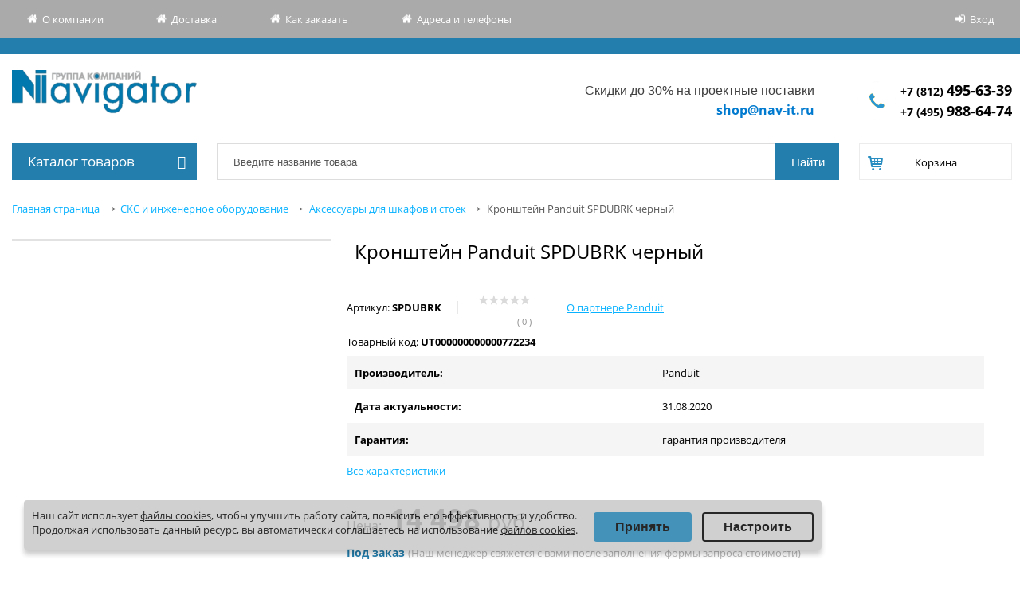

--- FILE ---
content_type: text/css
request_url: https://shop.nav-it.ru/local/components/navit/search.title/templates/eshop/style.css?16787331215658
body_size: 1339
content:
#search{position: relative;}
.content_search_box .input
{
	/*border:1px solid #ddd;*/
	background:#fff;
	position:relative;
	font-size: 15px;
	font-weight:normal;
	height: 46px;
	box-sizing: border-box;
	padding: 0px !important;	
}



.content_search_box .input input[type="submit"]:hover{
    background: #2993ca;
    color: #000;
}


.content_search_box  .input input[type="text"]{}
.content_search_box  .input input[type="submit"]{

    border:none;
    width:80px;
    height:46px;
    cursor:pointer;
    display:inline-block;
    position:absolute;
    z-index: 300;
    right:-1px;
    top:0;
    background: #237ead; color: #fff;padding: 0 20px;font-size: 15px;
}

#title-search-input{
	width:100%;
	display:block;
	border:1px solid #ddd;
	background:#fff;
	box-sizing: border-box;
	z-index:220;
	padding: 0px 60px 0px 20px;
	font-size: 15px;
	line-height: 46px;
	height: 46px;
	font-family: Arial,Helvetica,sans-senif;
	font-weight:normal;
	background: #fff;
	outline: none;
	color: #595959;
}
 #title-search-input:hover
{
	/*border:1px solid #ff5f00;*/
	/*box-shadow: 0 0 2px 0 rgba(189,189,189,255),  0 2px 2px 0 rgba(189,189,189,255);*/
}
#title-search-input:focus{outline: none; box-shadow: none;}


div.title-search-result {	
	display:none;
	overflow:hidden;
	z-index:1000;
	/*box-shadow:0 0 7px 0 rgba(0,0,0,.3), inset 0 3px 3px 0 rgba(0,0,0,.1);*/
	/*margin-left: 79px;*/
	margin-top: 5px;
}

table.title-search-result {
	border-collapse: collapse;
	border:none;
	width:10%;
}

table.title-search-result th {
	color:#000;
	font-weight:bold;
	padding:2px 12px 2px ;
	text-align:right;
	vertical-align:top;
	white-space:nowrap;
	width:1%;
}

table.title-search-result td {
	color:black;
	font-weight:normal;
	padding-top:2px;
	padding-bottom:2px;
	text-align:left;
	white-space:nowrap;
}

table.title-search-result td.title-search-item {
	padding-left:8px;
	padding-right:15px;
}

table.title-search-result td.title-search-item a{
	padding-left:4px;
	padding-right:15px;
	text-decoration:underline;
	font-size:14px;
	color:#a0a0a0;
	/*vertical-align:top;*/
}

table.title-search-result td.title-search-item .title-search-price{
	color:grey;
	font-size:12px;
	padding-left:5px;
}
table.title-search-result td.title-search-item a:hover{color:#e83434}
table.title-search-result td.title-search-item img {vertical-align:top}
table.title-search-result td.title-search-item b {font-weight:bold}
table.title-search-result td.title-search-more {
	font-size:11px;
	font-weight:normal;
	padding-right:15px;
	padding-left:24px;
	padding-top:0px;
}
table.title-search-result td.title-search-more a{
	padding-left:12px;
	padding-right:15px;
	text-decoration:none;
	color:#999;
}

table.title-search-result td.title-search-all {
	padding-left:24px;
	text-align:right;
	padding-right:15px;
}

table.title-search-result td.title-search-all a{
	padding-left:4px;
	text-decoration:underline;
	color:#0073a4;
}
table.title-search-result td.title-search-all a:hover{color:#e83434}
table.title-search-result td.title-search-separator,
table.title-search-result th.title-search-separator {
	padding-top:0px;
	padding-bottom:2px;
	font-size:4px;
	border-bottom:1px solid #dbe8f1;
}
table.title-search-result tr:first-child .title-search-separator{
	border:none;
}


.title-search-result-shadow {
  background: #fff none repeat scroll 0 0;
  border: 1px solid #e5e5e5;
  box-shadow: 3px 4px 12px 0 rgba(0, 0, 0, 0.2);
  max-height: 220px;
  overflow-y: auto;
  max-width: 697px;
border:1px solid #c6c6c6;
	background:#fff;
}

table.title-search-result2 {
	border-collapse: collapse;
	border:none;
	width:100%;
        table-layout: fixed;
	max-width: 680px;
}

table.title-search-result2 th {
	color:#000;
	font-weight:bold;
	padding:2px 12px 2px ;
	text-align:right;
	vertical-align:top;
	white-space:nowrap;
	width:1%;
}

table.title-search-result2 td {
	color:black;
	font-weight:normal;
	padding-top:2px;
	padding-bottom:2px;
	text-align:left;
	white-space:nowrap;
}

table.title-search-result2 td.title-search-item {
	padding-left:8px;
	padding-right:15px;
}

table.title-search-result2 td.title-search-item a{
	text-decoration:none;
	font-size:14px;
        line-height: 25px;
        margin-bottom: 5px;
	color:#a0a0a0;
        padding: 0px 10px;
	/*vertical-align:top;*/
}

table.title-search-result2 td.title-search-item .title-search-price{
	color:grey;
	font-size:12px;
	padding-left:5px;
}
table.title-search-result2 td.title-search-item a:hover{color:#ff5f00}
table.title-search-result2 td.title-search-item img {vertical-align:top}
table.title-search-result2 td.title-search-item b {font-weight:normal;color:#555; }
table.title-search-result2 td.title-search-item a:hover b {color:#e83434; }

table.title-search-result2 td.title-search-more {
	font-size:12px;
	font-weight:normal;
	padding-right:15px;
	padding-left:8px;
	padding-top:10px;
}
table.title-search-result2 td.title-search-more a{
	/*padding-left:12px;*/
	/*padding-right:15px;*/
	text-decoration:none;
	color:#999;
}
table.title-search-result2 td.title-search-more a:hover{
	color:#f73b4d;
}

table.title-search-result2 td.title-search-all {
	padding-left:24px;
	text-align:right;
	padding-right:15px;
        padding: 0 15px 10px;
        
}

table.title-search-result2 td.title-search-all a{
	padding-left:4px;
        color: #239dd9;
        text-decoration: none;
}
table.title-search-result2 td.title-search-all a:hover{color:#e83434}
table.title-search-result2 td.title-search-separator,
table.title-search-result2 th.title-search-separator {
	padding-top:0px;
	padding-bottom:2px;
	font-size:4px;
	
}
table.title-search-result2 tr:first-child .title-search-separator{
	border:none;
}


--- FILE ---
content_type: application/javascript
request_url: https://shop.nav-it.ru/bitrix/cache/js/sh/allsks_new/template_99197075be835dd2d2ac198b0a33d362/template_99197075be835dd2d2ac198b0a33d362_v1.js?1768648651195111
body_size: 52995
content:

; /* Start:"a:4:{s:4:"full";s:74:"/local/templates/allsks_new/js/jquery-migrate-1.4.1.min.js?149935502110056";s:6:"source";s:58:"/local/templates/allsks_new/js/jquery-migrate-1.4.1.min.js";s:3:"min";s:0:"";s:3:"map";s:0:"";}"*/
/*! jQuery Migrate v1.4.1 | (c) jQuery Foundation and other contributors | jquery.org/license */
"undefined"==typeof jQuery.migrateMute&&(jQuery.migrateMute=!0),function(a,b,c){function d(c){var d=b.console;f[c]||(f[c]=!0,a.migrateWarnings.push(c),d&&d.warn&&!a.migrateMute&&(d.warn("JQMIGRATE: "+c),a.migrateTrace&&d.trace&&d.trace()))}function e(b,c,e,f){if(Object.defineProperty)try{return void Object.defineProperty(b,c,{configurable:!0,enumerable:!0,get:function(){return d(f),e},set:function(a){d(f),e=a}})}catch(g){}a._definePropertyBroken=!0,b[c]=e}a.migrateVersion="1.4.1";var f={};a.migrateWarnings=[],b.console&&b.console.log&&b.console.log("JQMIGRATE: Migrate is installed"+(a.migrateMute?"":" with logging active")+", version "+a.migrateVersion),a.migrateTrace===c&&(a.migrateTrace=!0),a.migrateReset=function(){f={},a.migrateWarnings.length=0},"BackCompat"===document.compatMode&&d("jQuery is not compatible with Quirks Mode");var g=a("<input/>",{size:1}).attr("size")&&a.attrFn,h=a.attr,i=a.attrHooks.value&&a.attrHooks.value.get||function(){return null},j=a.attrHooks.value&&a.attrHooks.value.set||function(){return c},k=/^(?:input|button)$/i,l=/^[238]$/,m=/^(?:autofocus|autoplay|async|checked|controls|defer|disabled|hidden|loop|multiple|open|readonly|required|scoped|selected)$/i,n=/^(?:checked|selected)$/i;e(a,"attrFn",g||{},"jQuery.attrFn is deprecated"),a.attr=function(b,e,f,i){var j=e.toLowerCase(),o=b&&b.nodeType;return i&&(h.length<4&&d("jQuery.fn.attr( props, pass ) is deprecated"),b&&!l.test(o)&&(g?e in g:a.isFunction(a.fn[e])))?a(b)[e](f):("type"===e&&f!==c&&k.test(b.nodeName)&&b.parentNode&&d("Can't change the 'type' of an input or button in IE 6/7/8"),!a.attrHooks[j]&&m.test(j)&&(a.attrHooks[j]={get:function(b,d){var e,f=a.prop(b,d);return f===!0||"boolean"!=typeof f&&(e=b.getAttributeNode(d))&&e.nodeValue!==!1?d.toLowerCase():c},set:function(b,c,d){var e;return c===!1?a.removeAttr(b,d):(e=a.propFix[d]||d,e in b&&(b[e]=!0),b.setAttribute(d,d.toLowerCase())),d}},n.test(j)&&d("jQuery.fn.attr('"+j+"') might use property instead of attribute")),h.call(a,b,e,f))},a.attrHooks.value={get:function(a,b){var c=(a.nodeName||"").toLowerCase();return"button"===c?i.apply(this,arguments):("input"!==c&&"option"!==c&&d("jQuery.fn.attr('value') no longer gets properties"),b in a?a.value:null)},set:function(a,b){var c=(a.nodeName||"").toLowerCase();return"button"===c?j.apply(this,arguments):("input"!==c&&"option"!==c&&d("jQuery.fn.attr('value', val) no longer sets properties"),void(a.value=b))}};var o,p,q=a.fn.init,r=a.find,s=a.parseJSON,t=/^\s*</,u=/\[(\s*[-\w]+\s*)([~|^$*]?=)\s*([-\w#]*?#[-\w#]*)\s*\]/,v=/\[(\s*[-\w]+\s*)([~|^$*]?=)\s*([-\w#]*?#[-\w#]*)\s*\]/g,w=/^([^<]*)(<[\w\W]+>)([^>]*)$/;a.fn.init=function(b,e,f){var g,h;return b&&"string"==typeof b&&!a.isPlainObject(e)&&(g=w.exec(a.trim(b)))&&g[0]&&(t.test(b)||d("$(html) HTML strings must start with '<' character"),g[3]&&d("$(html) HTML text after last tag is ignored"),"#"===g[0].charAt(0)&&(d("HTML string cannot start with a '#' character"),a.error("JQMIGRATE: Invalid selector string (XSS)")),e&&e.context&&e.context.nodeType&&(e=e.context),a.parseHTML)?q.call(this,a.parseHTML(g[2],e&&e.ownerDocument||e||document,!0),e,f):(h=q.apply(this,arguments),b&&b.selector!==c?(h.selector=b.selector,h.context=b.context):(h.selector="string"==typeof b?b:"",b&&(h.context=b.nodeType?b:e||document)),h)},a.fn.init.prototype=a.fn,a.find=function(a){var b=Array.prototype.slice.call(arguments);if("string"==typeof a&&u.test(a))try{document.querySelector(a)}catch(c){a=a.replace(v,function(a,b,c,d){return"["+b+c+'"'+d+'"]'});try{document.querySelector(a),d("Attribute selector with '#' must be quoted: "+b[0]),b[0]=a}catch(e){d("Attribute selector with '#' was not fixed: "+b[0])}}return r.apply(this,b)};var x;for(x in r)Object.prototype.hasOwnProperty.call(r,x)&&(a.find[x]=r[x]);a.parseJSON=function(a){return a?s.apply(this,arguments):(d("jQuery.parseJSON requires a valid JSON string"),null)},a.uaMatch=function(a){a=a.toLowerCase();var b=/(chrome)[ \/]([\w.]+)/.exec(a)||/(webkit)[ \/]([\w.]+)/.exec(a)||/(opera)(?:.*version|)[ \/]([\w.]+)/.exec(a)||/(msie) ([\w.]+)/.exec(a)||a.indexOf("compatible")<0&&/(mozilla)(?:.*? rv:([\w.]+)|)/.exec(a)||[];return{browser:b[1]||"",version:b[2]||"0"}},a.browser||(o=a.uaMatch(navigator.userAgent),p={},o.browser&&(p[o.browser]=!0,p.version=o.version),p.chrome?p.webkit=!0:p.webkit&&(p.safari=!0),a.browser=p),e(a,"browser",a.browser,"jQuery.browser is deprecated"),a.boxModel=a.support.boxModel="CSS1Compat"===document.compatMode,e(a,"boxModel",a.boxModel,"jQuery.boxModel is deprecated"),e(a.support,"boxModel",a.support.boxModel,"jQuery.support.boxModel is deprecated"),a.sub=function(){function b(a,c){return new b.fn.init(a,c)}a.extend(!0,b,this),b.superclass=this,b.fn=b.prototype=this(),b.fn.constructor=b,b.sub=this.sub,b.fn.init=function(d,e){var f=a.fn.init.call(this,d,e,c);return f instanceof b?f:b(f)},b.fn.init.prototype=b.fn;var c=b(document);return d("jQuery.sub() is deprecated"),b},a.fn.size=function(){return d("jQuery.fn.size() is deprecated; use the .length property"),this.length};var y=!1;a.swap&&a.each(["height","width","reliableMarginRight"],function(b,c){var d=a.cssHooks[c]&&a.cssHooks[c].get;d&&(a.cssHooks[c].get=function(){var a;return y=!0,a=d.apply(this,arguments),y=!1,a})}),a.swap=function(a,b,c,e){var f,g,h={};y||d("jQuery.swap() is undocumented and deprecated");for(g in b)h[g]=a.style[g],a.style[g]=b[g];f=c.apply(a,e||[]);for(g in b)a.style[g]=h[g];return f},a.ajaxSetup({converters:{"text json":a.parseJSON}});var z=a.fn.data;a.fn.data=function(b){var e,f,g=this[0];return!g||"events"!==b||1!==arguments.length||(e=a.data(g,b),f=a._data(g,b),e!==c&&e!==f||f===c)?z.apply(this,arguments):(d("Use of jQuery.fn.data('events') is deprecated"),f)};var A=/\/(java|ecma)script/i;a.clean||(a.clean=function(b,c,e,f){c=c||document,c=!c.nodeType&&c[0]||c,c=c.ownerDocument||c,d("jQuery.clean() is deprecated");var g,h,i,j,k=[];if(a.merge(k,a.buildFragment(b,c).childNodes),e)for(i=function(a){return!a.type||A.test(a.type)?f?f.push(a.parentNode?a.parentNode.removeChild(a):a):e.appendChild(a):void 0},g=0;null!=(h=k[g]);g++)a.nodeName(h,"script")&&i(h)||(e.appendChild(h),"undefined"!=typeof h.getElementsByTagName&&(j=a.grep(a.merge([],h.getElementsByTagName("script")),i),k.splice.apply(k,[g+1,0].concat(j)),g+=j.length));return k});var B=a.event.add,C=a.event.remove,D=a.event.trigger,E=a.fn.toggle,F=a.fn.live,G=a.fn.die,H=a.fn.load,I="ajaxStart|ajaxStop|ajaxSend|ajaxComplete|ajaxError|ajaxSuccess",J=new RegExp("\\b(?:"+I+")\\b"),K=/(?:^|\s)hover(\.\S+|)\b/,L=function(b){return"string"!=typeof b||a.event.special.hover?b:(K.test(b)&&d("'hover' pseudo-event is deprecated, use 'mouseenter mouseleave'"),b&&b.replace(K,"mouseenter$1 mouseleave$1"))};a.event.props&&"attrChange"!==a.event.props[0]&&a.event.props.unshift("attrChange","attrName","relatedNode","srcElement"),a.event.dispatch&&e(a.event,"handle",a.event.dispatch,"jQuery.event.handle is undocumented and deprecated"),a.event.add=function(a,b,c,e,f){a!==document&&J.test(b)&&d("AJAX events should be attached to document: "+b),B.call(this,a,L(b||""),c,e,f)},a.event.remove=function(a,b,c,d,e){C.call(this,a,L(b)||"",c,d,e)},a.each(["load","unload","error"],function(b,c){a.fn[c]=function(){var a=Array.prototype.slice.call(arguments,0);return"load"===c&&"string"==typeof a[0]?H.apply(this,a):(d("jQuery.fn."+c+"() is deprecated"),a.splice(0,0,c),arguments.length?this.bind.apply(this,a):(this.triggerHandler.apply(this,a),this))}}),a.fn.toggle=function(b,c){if(!a.isFunction(b)||!a.isFunction(c))return E.apply(this,arguments);d("jQuery.fn.toggle(handler, handler...) is deprecated");var e=arguments,f=b.guid||a.guid++,g=0,h=function(c){var d=(a._data(this,"lastToggle"+b.guid)||0)%g;return a._data(this,"lastToggle"+b.guid,d+1),c.preventDefault(),e[d].apply(this,arguments)||!1};for(h.guid=f;g<e.length;)e[g++].guid=f;return this.click(h)},a.fn.live=function(b,c,e){return d("jQuery.fn.live() is deprecated"),F?F.apply(this,arguments):(a(this.context).on(b,this.selector,c,e),this)},a.fn.die=function(b,c){return d("jQuery.fn.die() is deprecated"),G?G.apply(this,arguments):(a(this.context).off(b,this.selector||"**",c),this)},a.event.trigger=function(a,b,c,e){return c||J.test(a)||d("Global events are undocumented and deprecated"),D.call(this,a,b,c||document,e)},a.each(I.split("|"),function(b,c){a.event.special[c]={setup:function(){var b=this;return b!==document&&(a.event.add(document,c+"."+a.guid,function(){a.event.trigger(c,Array.prototype.slice.call(arguments,1),b,!0)}),a._data(this,c,a.guid++)),!1},teardown:function(){return this!==document&&a.event.remove(document,c+"."+a._data(this,c)),!1}}}),a.event.special.ready={setup:function(){this===document&&d("'ready' event is deprecated")}};var M=a.fn.andSelf||a.fn.addBack,N=a.fn.find;if(a.fn.andSelf=function(){return d("jQuery.fn.andSelf() replaced by jQuery.fn.addBack()"),M.apply(this,arguments)},a.fn.find=function(a){var b=N.apply(this,arguments);return b.context=this.context,b.selector=this.selector?this.selector+" "+a:a,b},a.Callbacks){var O=a.Deferred,P=[["resolve","done",a.Callbacks("once memory"),a.Callbacks("once memory"),"resolved"],["reject","fail",a.Callbacks("once memory"),a.Callbacks("once memory"),"rejected"],["notify","progress",a.Callbacks("memory"),a.Callbacks("memory")]];a.Deferred=function(b){var c=O(),e=c.promise();return c.pipe=e.pipe=function(){var b=arguments;return d("deferred.pipe() is deprecated"),a.Deferred(function(d){a.each(P,function(f,g){var h=a.isFunction(b[f])&&b[f];c[g[1]](function(){var b=h&&h.apply(this,arguments);b&&a.isFunction(b.promise)?b.promise().done(d.resolve).fail(d.reject).progress(d.notify):d[g[0]+"With"](this===e?d.promise():this,h?[b]:arguments)})}),b=null}).promise()},c.isResolved=function(){return d("deferred.isResolved is deprecated"),"resolved"===c.state()},c.isRejected=function(){return d("deferred.isRejected is deprecated"),"rejected"===c.state()},b&&b.call(c,c),c}}}(jQuery,window);
/* End */
;
; /* Start:"a:4:{s:4:"full";s:66:"/local/templates/allsks_new/js/slides.min.jquery.js?14993550217702";s:6:"source";s:51:"/local/templates/allsks_new/js/slides.min.jquery.js";s:3:"min";s:0:"";s:3:"map";s:0:"";}"*/
/*
* Slides, A Slideshow Plugin for jQuery
* Intructions: http://slidesjs.com
* By: Nathan Searles, http://nathansearles.com
* Version: 1.0.8
* Updated: January 2nd, 2011
*
* Licensed under the Apache License, Version 2.0 (the "License");
* you may not use this file except in compliance with the License.
* You may obtain a copy of the License at
*
* http://www.apache.org/licenses/LICENSE-2.0
*
* Unless required by applicable law or agreed to in writing, software
* distributed under the License is distributed on an "AS IS" BASIS,
* WITHOUT WARRANTIES OR CONDITIONS OF ANY KIND, either express or implied.
* See the License for the specific language governing permissions and
* limitations under the License.
*/

(function($){$.fn.slides=function(option){option=$.extend({},$.fn.slides.option,option);return this.each(function(){$('.'+option.container,$(this)).children().wrapAll('<div class="slides_control"/>');var elem=$(this),control=$('.slides_control',elem),total=control.children().size(),width=control.children().outerWidth(),height=control.children().outerHeight(),start=option.start-1,effect=option.effect.indexOf(',')<0?option.effect:option.effect.replace(' ','').split(',')[0],paginationEffect=option.effect.indexOf(',')<0?effect:option.effect.replace(' ','').split(',')[1],next=0,prev=0,number=0,current=0,loaded,active,clicked,position,direction;if(total<2){return;}
if(start<0){start=0;};if(start>total){start=total-1;};if(option.start){current=start;};if(option.randomize){control.randomize();}
$('.'+option.container,elem).css({overflow:'hidden',position:'relative'});control.css({position:'relative',width:(width*3),height:height,left:-width});control.children().css({position:'absolute',top:0,left:width,zIndex:0,display:'none'});if(option.autoHeight){control.animate({height:control.children(':eq('+start+')').outerHeight()},option.autoHeightSpeed);}
if(option.preload&&control.children()[0].tagName=='IMG'){elem.css({background:'url('+option.preloadImage+') no-repeat 50% 50%'});var img=$('img:eq('+start+')',elem).attr('src')+'?'+(new Date()).getTime();$('img:eq('+start+')',elem).attr('src',img).load(function(){$(this).fadeIn(option.fadeSpeed,function(){$(this).css({zIndex:5});elem.css({background:''});loaded=true;});});}else{control.children(':eq('+start+')').fadeIn(option.fadeSpeed,function(){loaded=true;});}
if(option.bigTarget){control.children().css({cursor:'pointer'});control.children().click(function(){animate('next',effect);return false;});}
if(option.hoverPause&&option.play){control.children().bind('mouseover',function(){stop();});control.children().bind('mouseleave',function(){pause();});}
if(option.generateNextPrev){$('.'+option.container,elem).after('<a href="#" class="'+option.prev+'">Prev</a>');$('.'+option.prev,elem).after('<a href="#" class="'+option.next+'">Next</a>');}
$('.'+option.next,elem).click(function(e){e.preventDefault();if(option.play){pause();};animate('next',effect);});$('.'+option.prev,elem).click(function(e){e.preventDefault();if(option.play){pause();};animate('prev',effect);});if(option.generatePagination){elem.append('<ul class='+option.paginationClass+'></ul>');control.children().each(function(){$('.'+option.paginationClass,elem).append('<li><a href="#'+number+'">'+(number+1)+'</a></li>');number++;});}else{$('.'+option.paginationClass+' li a',elem).each(function(){$(this).attr('href','#'+number);number++;});}
$('.'+option.paginationClass+' li:eq('+start+')',elem).addClass('current');$('.'+option.paginationClass+' li a',elem).click(function(){if(option.play){pause();};clicked=$(this).attr('href').match('[^#/]+$');if(current!=clicked){animate('pagination',paginationEffect,clicked);}
return false;});$('a.link',elem).click(function(){if(option.play){pause();};clicked=$(this).attr('href').match('[^#/]+$')-1;if(current!=clicked){animate('pagination',paginationEffect,clicked);}
return false;});if(option.play){playInterval=setInterval(function(){animate('next',effect);},option.play);elem.data('interval',playInterval);};function stop(){clearInterval(elem.data('interval'));};function pause(){if(option.pause){clearTimeout(elem.data('pause'));clearInterval(elem.data('interval'));pauseTimeout=setTimeout(function(){clearTimeout(elem.data('pause'));playInterval=setInterval(function(){animate("next",effect);},option.play);elem.data('interval',playInterval);},option.pause);elem.data('pause',pauseTimeout);}else{stop();}};function animate(direction,effect,clicked){if(!active&&loaded){active=true;switch(direction){case'next':prev=current;next=current+1;next=total===next?0:next;position=width*2;direction=-width*2;current=next;break;case'prev':prev=current;next=current-1;next=next===-1?total-1:next;position=0;direction=0;current=next;break;case'pagination':next=parseInt(clicked,10);prev=$('.'+option.paginationClass+' li.current a',elem).attr('href').match('[^#/]+$');if(next>prev){position=width*2;direction=-width*2;}else{position=0;direction=0;}
current=next;break;}
if(effect==='fade'){option.animationStart();if(option.crossfade){control.children(':eq('+next+')',elem).css({zIndex:10}).fadeIn(option.fadeSpeed,function(){control.children(':eq('+prev+')',elem).css({display:'none',zIndex:0});$(this).css({zIndex:0});option.animationComplete(next+1);active=false;});}else{option.animationStart();control.children(':eq('+prev+')',elem).fadeOut(option.fadeSpeed,function(){if(option.autoHeight){control.animate({height:control.children(':eq('+next+')',elem).outerHeight()},option.autoHeightSpeed,function(){control.children(':eq('+next+')',elem).fadeIn(option.fadeSpeed);});}else{control.children(':eq('+next+')',elem).fadeIn(option.fadeSpeed,function(){if($.browser.msie){$(this).get(0).style.removeAttribute('filter');}});}
option.animationComplete(next+1);active=false;});}}else{control.children(':eq('+next+')').css({left:position,display:'block'});if(option.autoHeight){option.animationStart();control.animate({left:direction,height:control.children(':eq('+next+')').outerHeight()},option.slideSpeed,function(){control.css({left:-width});control.children(':eq('+next+')').css({left:width,zIndex:5});control.children(':eq('+prev+')').css({left:width,display:'none',zIndex:0});option.animationComplete(next+1);active=false;});}else{option.animationStart();control.animate({left:direction},option.slideSpeed,function(){control.css({left:-width});control.children(':eq('+next+')').css({left:width,zIndex:5});control.children(':eq('+prev+')').css({left:width,display:'none',zIndex:0});option.animationComplete(next+1);active=false;});}}
if(option.pagination){$('.'+option.paginationClass+' li.current',elem).removeClass('current');$('.'+option.paginationClass+' li:eq('+next+')',elem).addClass('current');}}};});};$.fn.slides.option={preload:false,preloadImage:'/img/loading.gif',container:'slides_container',generateNextPrev:false,next:'next',prev:'prev',pagination:true,generatePagination:true,paginationClass:'pagination',fadeSpeed:350,slideSpeed:350,start:1,effect:'slide',crossfade:false,randomize:false,play:0,pause:0,hoverPause:false,autoHeight:false,autoHeightSpeed:350,bigTarget:false,animationStart:function(){},animationComplete:function(){}};$.fn.randomize=function(callback){function randomizeOrder(){return(Math.round(Math.random())-0.5);}
return($(this).each(function(){var $this=$(this);var $children=$this.children();var childCount=$children.length;if(childCount>1){$children.hide();var indices=[];for(i=0;i<childCount;i++){indices[indices.length]=i;}
indices=indices.sort(randomizeOrder);$.each(indices,function(j,k){var $child=$children.eq(k);var $clone=$child.clone(true);$clone.show().appendTo($this);if(callback!==undefined){callback($child,$clone);}
$child.remove();});}}));};})(jQuery);
/* End */
;
; /* Start:"a:4:{s:4:"full";s:62:"/local/templates/allsks_new/js/jCarouselLite.js?14993550212059";s:6:"source";s:47:"/local/templates/allsks_new/js/jCarouselLite.js";s:3:"min";s:0:"";s:3:"map";s:0:"";}"*/
(function(d){function f(a,g){return parseInt(d.css(a[0],g))||0}function u(a){return a[0].offsetWidth+f(a,"marginLeft")+f(a,"marginRight")}function v(a){return a[0].offsetHeight+f(a,"marginTop")+f(a,"marginBottom")}d.fn.jCarouselLite=function(a){a=d.extend({btnPrev:null,btnNext:null,btnGo:null,mouseWheel:!1,auto:null,speed:200,easing:null,vertical:!1,circular:!0,visible:3,start:0,scroll:1,beforeStart:null,afterEnd:null},a||{});return this.each(function(){function g(h){if(!f){a.beforeStart&&a.beforeStart.call(this,
e.slice(c).slice(0,b));if(a.circular)h<=a.start-b-1?(k.css(q,-((l-2*b)*m)+"px"),c=h==a.start-b-1?l-2*b-1:l-2*b-a.scroll):h>=l-b+1?(k.css(q,-(b*m)+"px"),c=h==l-b+1?b+1:b+a.scroll):c=h;else{if(0>h||h>l-b)return;c=h}f=!0;k.animate("left"==q?{left:-(c*m)}:{top:-(c*m)},a.speed,a.easing,function(){a.afterEnd&&a.afterEnd.call(this,e.slice(c).slice(0,b));f=!1});a.circular||(d(a.btnPrev+","+a.btnNext).removeClass("disabled"),d(0>c-a.scroll&&a.btnPrev||c+a.scroll>l-b&&a.btnNext||[]).addClass("disabled"))}return!1}
var f=!1,q=a.vertical?"top":"left",t=a.vertical?"height":"width",n=d(this),k=d("ul",n),p=d("li",k),r=p.size(),b=a.visible;a.circular&&(k.prepend(p.slice(r-b-1+1).clone()).append(p.slice(0,b).clone()),a.start+=b);var e=d("li",k),l=e.size(),c=a.start;n.css("visibility","visible");e.css({overflow:"hidden","float":a.vertical?"none":"left"});k.css({margin:"0",padding:"0",position:"relative","list-style-type":"none","z-index":"1"});n.css({overflow:"hidden",position:"relative","z-index":"2",left:"0px"});
var m=a.vertical?v(e):u(e),p=m*l,r=m*b;e.css({width:e.width(),height:e.height()});k.css(t,p+"px").css(q,-(c*m));n.css(t,r+"px");a.btnPrev&&d(a.btnPrev).click(function(){return g(c-a.scroll)});a.btnNext&&d(a.btnNext).click(function(){return g(c+a.scroll)});a.btnGo&&d.each(a.btnGo,function(b,c){d(c).click(function(){return g(a.circular?a.visible+b:b)})});a.mouseWheel&&n.mousewheel&&n.mousewheel(function(b,d){return 0<d?g(c-a.scroll):g(c+a.scroll)});a.auto&&setInterval(function(){g(c+a.scroll)},a.auto+
a.speed)})}})(jQuery);
/* End */
;
; /* Start:"a:4:{s:4:"full";s:60:"/local/templates/allsks_new/js/pop-menu.min.js?1591105394597";s:6:"source";s:46:"/local/templates/allsks_new/js/pop-menu.min.js";s:3:"min";s:0:"";s:3:"map";s:0:"";}"*/
$(document).ready(function(){var e=$(".sidebar.inner .nav.popup"),n=$(".submenu");e.outerHeight();n.each(function(){$(this).css("height",e.height()+3).addClass("submenu-columns").css("width","auto")}),$(".page-sidebar .title-menu-catalog").click(function(){e.hasClass("index_navleft")||$(".page-sidebar .nav.popup").slideToggle()}),$(".lvl1 .arrow").each(function(){var e=$(this);e.click(function(){e.parents(".lvl1").find(".submenu").hasClass("submenu-opened")?e.parents(".lvl1").find(".submenu").removeClass("submenu-opened"):e.parents(".lvl1").find(".submenu").addClass("submenu-opened")})})});
/* End */
;
; /* Start:"a:4:{s:4:"full";s:69:"/local/templates/allsks_new/js/jquery.bxslider.min.js?149935502119123";s:6:"source";s:53:"/local/templates/allsks_new/js/jquery.bxslider.min.js";s:3:"min";s:0:"";s:3:"map";s:0:"";}"*/
/**
 * BxSlider v4.1.1 - Fully loaded, responsive content slider
 * http://bxslider.com
 *
 * Copyright 2013, Steven Wanderski - http://stevenwanderski.com - http://bxcreative.com
 * Written while drinking Belgian ales and listening to jazz
 *
 * Released under the MIT license - http://opensource.org/licenses/MIT
 */
!function(t){var e={},s={mode:"horizontal",slideSelector:"",infiniteLoop:!0,hideControlOnEnd:!1,speed:500,easing:null,slideMargin:0,startSlide:0,randomStart:!1,captions:!1,ticker:!1,tickerHover:!1,adaptiveHeight:!1,adaptiveHeightSpeed:500,video:!1,useCSS:!0,preloadImages:"visible",responsive:!0,touchEnabled:!0,swipeThreshold:50,oneToOneTouch:!0,preventDefaultSwipeX:!0,preventDefaultSwipeY:!1,pager:!0,pagerType:"full",pagerShortSeparator:" / ",pagerSelector:null,buildPager:null,pagerCustom:null,controls:!0,nextText:"Next",prevText:"Prev",nextSelector:null,prevSelector:null,autoControls:!1,startText:"Start",stopText:"Stop",autoControlsCombine:!1,autoControlsSelector:null,auto:!1,pause:4e3,autoStart:!0,autoDirection:"next",autoHover:!1,autoDelay:0,minSlides:1,maxSlides:1,moveSlides:0,slideWidth:0,onSliderLoad:function(){},onSlideBefore:function(){},onSlideAfter:function(){},onSlideNext:function(){},onSlidePrev:function(){}};t.fn.bxSlider=function(n){if(0==this.length)return this;if(this.length>1)return this.each(function(){t(this).bxSlider(n)}),this;var o={},r=this;e.el=this;var a=t(window).width(),l=t(window).height(),d=function(){o.settings=t.extend({},s,n),o.settings.slideWidth=parseInt(o.settings.slideWidth),o.children=r.children(o.settings.slideSelector),o.children.length<o.settings.minSlides&&(o.settings.minSlides=o.children.length),o.children.length<o.settings.maxSlides&&(o.settings.maxSlides=o.children.length),o.settings.randomStart&&(o.settings.startSlide=Math.floor(Math.random()*o.children.length)),o.active={index:o.settings.startSlide},o.carousel=o.settings.minSlides>1||o.settings.maxSlides>1,o.carousel&&(o.settings.preloadImages="all"),o.minThreshold=o.settings.minSlides*o.settings.slideWidth+(o.settings.minSlides-1)*o.settings.slideMargin,o.maxThreshold=o.settings.maxSlides*o.settings.slideWidth+(o.settings.maxSlides-1)*o.settings.slideMargin,o.working=!1,o.controls={},o.interval=null,o.animProp="vertical"==o.settings.mode?"top":"left",o.usingCSS=o.settings.useCSS&&"fade"!=o.settings.mode&&function(){var t=document.createElement("div"),e=["WebkitPerspective","MozPerspective","OPerspective","msPerspective"];for(var i in e)if(void 0!==t.style[e[i]])return o.cssPrefix=e[i].replace("Perspective","").toLowerCase(),o.animProp="-"+o.cssPrefix+"-transform",!0;return!1}(),"vertical"==o.settings.mode&&(o.settings.maxSlides=o.settings.minSlides),r.data("origStyle",r.attr("style")),r.children(o.settings.slideSelector).each(function(){t(this).data("origStyle",t(this).attr("style"))}),c()},c=function(){r.wrap('<div class="bx-wrapper"><div class="bx-viewport"></div></div>'),o.viewport=r.parent(),o.loader=t('<div class="bx-loading" />'),o.viewport.prepend(o.loader),r.css({width:"horizontal"==o.settings.mode?100*o.children.length+215+"%":"auto",position:"relative"}),o.usingCSS&&o.settings.easing?r.css("-"+o.cssPrefix+"-transition-timing-function",o.settings.easing):o.settings.easing||(o.settings.easing="swing"),f(),o.viewport.css({width:"100%",overflow:"hidden",position:"relative"}),o.viewport.parent().css({maxWidth:v()}),o.settings.pager||o.viewport.parent().css({margin:"0 auto 0px"}),o.children.css({"float":"horizontal"==o.settings.mode?"left":"none",listStyle:"none",position:"relative"}),o.children.css("width",u()),"horizontal"==o.settings.mode&&o.settings.slideMargin>0&&o.children.css("marginRight",o.settings.slideMargin),"vertical"==o.settings.mode&&o.settings.slideMargin>0&&o.children.css("marginBottom",o.settings.slideMargin),"fade"==o.settings.mode&&(o.children.css({position:"absolute",zIndex:0,display:"none"}),o.children.eq(o.settings.startSlide).css({zIndex:50,display:"block"})),o.controls.el=t('<div class="bx-controls" />'),o.settings.captions&&P(),o.active.last=o.settings.startSlide==x()-1,o.settings.video&&r.fitVids();var e=o.children.eq(o.settings.startSlide);"all"==o.settings.preloadImages&&(e=o.children),o.settings.ticker?o.settings.pager=!1:(o.settings.pager&&T(),o.settings.controls&&C(),o.settings.auto&&o.settings.autoControls&&E(),(o.settings.controls||o.settings.autoControls||o.settings.pager)&&o.viewport.after(o.controls.el)),g(e,h)},g=function(e,i){var s=e.find("img, iframe").length;if(0==s)return i(),void 0;var n=0;e.find("img, iframe").each(function(){t(this).one("load",function(){++n==s&&i()}).each(function(){this.complete&&t(this).load()})})},h=function(){if(o.settings.infiniteLoop&&"fade"!=o.settings.mode&&!o.settings.ticker){var e="vertical"==o.settings.mode?o.settings.minSlides:o.settings.maxSlides,i=o.children.slice(0,e).clone().addClass("bx-clone"),s=o.children.slice(-e).clone().addClass("bx-clone");r.append(i).prepend(s)}o.loader.remove(),S(),"vertical"==o.settings.mode&&(o.settings.adaptiveHeight=!0),o.viewport.height(p()),r.redrawSlider(),o.settings.onSliderLoad(o.active.index),o.initialized=!0,o.settings.responsive&&t(window).bind("resize",B),o.settings.auto&&o.settings.autoStart&&H(),o.settings.ticker&&L(),o.settings.pager&&I(o.settings.startSlide),o.settings.controls&&W(),o.settings.touchEnabled&&!o.settings.ticker&&O()},p=function(){var e=0,s=t();if("vertical"==o.settings.mode||o.settings.adaptiveHeight)if(o.carousel){var n=1==o.settings.moveSlides?o.active.index:o.active.index*m();for(s=o.children.eq(n),i=1;i<=o.settings.maxSlides-1;i++)s=n+i>=o.children.length?s.add(o.children.eq(i-1)):s.add(o.children.eq(n+i))}else s=o.children.eq(o.active.index);else s=o.children;return"vertical"==o.settings.mode?(s.each(function(){e+=t(this).outerHeight()}),o.settings.slideMargin>0&&(e+=o.settings.slideMargin*(o.settings.minSlides-1))):e=Math.max.apply(Math,s.map(function(){return t(this).outerHeight(!1)}).get()),e},v=function(){var t="100%";return o.settings.slideWidth>0&&(t="horizontal"==o.settings.mode?o.settings.maxSlides*o.settings.slideWidth+(o.settings.maxSlides-1)*o.settings.slideMargin:o.settings.slideWidth),t},u=function(){var t=o.settings.slideWidth,e=o.viewport.width();return 0==o.settings.slideWidth||o.settings.slideWidth>e&&!o.carousel||"vertical"==o.settings.mode?t=e:o.settings.maxSlides>1&&"horizontal"==o.settings.mode&&(e>o.maxThreshold||e<o.minThreshold&&(t=(e-o.settings.slideMargin*(o.settings.minSlides-1))/o.settings.minSlides)),t},f=function(){var t=1;if("horizontal"==o.settings.mode&&o.settings.slideWidth>0)if(o.viewport.width()<o.minThreshold)t=o.settings.minSlides;else if(o.viewport.width()>o.maxThreshold)t=o.settings.maxSlides;else{var e=o.children.first().width();t=Math.floor(o.viewport.width()/e)}else"vertical"==o.settings.mode&&(t=o.settings.minSlides);return t},x=function(){var t=0;if(o.settings.moveSlides>0)if(o.settings.infiniteLoop)t=o.children.length/m();else for(var e=0,i=0;e<o.children.length;)++t,e=i+f(),i+=o.settings.moveSlides<=f()?o.settings.moveSlides:f();else t=Math.ceil(o.children.length/f());return t},m=function(){return o.settings.moveSlides>0&&o.settings.moveSlides<=f()?o.settings.moveSlides:f()},S=function(){if(o.children.length>o.settings.maxSlides&&o.active.last&&!o.settings.infiniteLoop){if("horizontal"==o.settings.mode){var t=o.children.last(),e=t.position();b(-(e.left-(o.viewport.width()-t.width())),"reset",0)}else if("vertical"==o.settings.mode){var i=o.children.length-o.settings.minSlides,e=o.children.eq(i).position();b(-e.top,"reset",0)}}else{var e=o.children.eq(o.active.index*m()).position();o.active.index==x()-1&&(o.active.last=!0),void 0!=e&&("horizontal"==o.settings.mode?b(-e.left,"reset",0):"vertical"==o.settings.mode&&b(-e.top,"reset",0))}},b=function(t,e,i,s){if(o.usingCSS){var n="vertical"==o.settings.mode?"translate3d(0, "+t+"px, 0)":"translate3d("+t+"px, 0, 0)";r.css("-"+o.cssPrefix+"-transition-duration",i/1e3+"s"),"slide"==e?(r.css(o.animProp,n),r.bind("transitionend webkitTransitionEnd oTransitionEnd MSTransitionEnd",function(){r.unbind("transitionend webkitTransitionEnd oTransitionEnd MSTransitionEnd"),D()})):"reset"==e?r.css(o.animProp,n):"ticker"==e&&(r.css("-"+o.cssPrefix+"-transition-timing-function","linear"),r.css(o.animProp,n),r.bind("transitionend webkitTransitionEnd oTransitionEnd MSTransitionEnd",function(){r.unbind("transitionend webkitTransitionEnd oTransitionEnd MSTransitionEnd"),b(s.resetValue,"reset",0),N()}))}else{var a={};a[o.animProp]=t,"slide"==e?r.animate(a,i,o.settings.easing,function(){D()}):"reset"==e?r.css(o.animProp,t):"ticker"==e&&r.animate(a,speed,"linear",function(){b(s.resetValue,"reset",0),N()})}},w=function(){for(var e="",i=x(),s=0;i>s;s++){var n="";o.settings.buildPager&&t.isFunction(o.settings.buildPager)?(n=o.settings.buildPager(s),o.pagerEl.addClass("bx-custom-pager")):(n=s+1,o.pagerEl.addClass("bx-default-pager")),e+='<div class="bx-pager-item"><a href="" data-slide-index="'+s+'" class="bx-pager-link">'+n+"</a></div>"}o.pagerEl.html(e)},T=function(){o.settings.pagerCustom?o.pagerEl=t(o.settings.pagerCustom):(o.pagerEl=t('<div class="bx-pager" />'),o.settings.pagerSelector?t(o.settings.pagerSelector).html(o.pagerEl):o.controls.el.addClass("bx-has-pager").append(o.pagerEl),w()),o.pagerEl.delegate("a","click",q)},C=function(){o.controls.next=t('<a class="bx-next" href="">'+o.settings.nextText+"</a>"),o.controls.prev=t('<a class="bx-prev" href="">'+o.settings.prevText+"</a>"),o.controls.next.bind("click",y),o.controls.prev.bind("click",z),o.settings.nextSelector&&t(o.settings.nextSelector).append(o.controls.next),o.settings.prevSelector&&t(o.settings.prevSelector).append(o.controls.prev),o.settings.nextSelector||o.settings.prevSelector||(o.controls.directionEl=t('<div class="bx-controls-direction" />'),o.controls.directionEl.append(o.controls.prev).append(o.controls.next),o.controls.el.addClass("bx-has-controls-direction").append(o.controls.directionEl))},E=function(){o.controls.start=t('<div class="bx-controls-auto-item"><a class="bx-start" href="">'+o.settings.startText+"</a></div>"),o.controls.stop=t('<div class="bx-controls-auto-item"><a class="bx-stop" href="">'+o.settings.stopText+"</a></div>"),o.controls.autoEl=t('<div class="bx-controls-auto" />'),o.controls.autoEl.delegate(".bx-start","click",k),o.controls.autoEl.delegate(".bx-stop","click",M),o.settings.autoControlsCombine?o.controls.autoEl.append(o.controls.start):o.controls.autoEl.append(o.controls.start).append(o.controls.stop),o.settings.autoControlsSelector?t(o.settings.autoControlsSelector).html(o.controls.autoEl):o.controls.el.addClass("bx-has-controls-auto").append(o.controls.autoEl),A(o.settings.autoStart?"stop":"start")},P=function(){o.children.each(function(){var e=t(this).find("img:first").attr("title");void 0!=e&&(""+e).length&&t(this).append('<div class="bx-caption"><span>'+e+"</span></div>")})},y=function(t){o.settings.auto&&r.stopAuto(),r.goToNextSlide(),t.preventDefault()},z=function(t){o.settings.auto&&r.stopAuto(),r.goToPrevSlide(),t.preventDefault()},k=function(t){r.startAuto(),t.preventDefault()},M=function(t){r.stopAuto(),t.preventDefault()},q=function(e){o.settings.auto&&r.stopAuto();var i=t(e.currentTarget),s=parseInt(i.attr("data-slide-index"));s!=o.active.index&&r.goToSlide(s),e.preventDefault()},I=function(e){var i=o.children.length;return"short"==o.settings.pagerType?(o.settings.maxSlides>1&&(i=Math.ceil(o.children.length/o.settings.maxSlides)),o.pagerEl.html(e+1+o.settings.pagerShortSeparator+i),void 0):(o.pagerEl.find("a").removeClass("active"),o.pagerEl.each(function(i,s){t(s).find("a").eq(e).addClass("active")}),void 0)},D=function(){if(o.settings.infiniteLoop){var t="";0==o.active.index?t=o.children.eq(0).position():o.active.index==x()-1&&o.carousel?t=o.children.eq((x()-1)*m()).position():o.active.index==o.children.length-1&&(t=o.children.eq(o.children.length-1).position()),"horizontal"==o.settings.mode?b(-t.left,"reset",0):"vertical"==o.settings.mode&&b(-t.top,"reset",0)}o.working=!1,o.settings.onSlideAfter(o.children.eq(o.active.index),o.oldIndex,o.active.index)},A=function(t){o.settings.autoControlsCombine?o.controls.autoEl.html(o.controls[t]):(o.controls.autoEl.find("a").removeClass("active"),o.controls.autoEl.find("a:not(.bx-"+t+")").addClass("active"))},W=function(){1==x()?(o.controls.prev.addClass("disabled"),o.controls.next.addClass("disabled")):!o.settings.infiniteLoop&&o.settings.hideControlOnEnd&&(0==o.active.index?(o.controls.prev.addClass("disabled"),o.controls.next.removeClass("disabled")):o.active.index==x()-1?(o.controls.next.addClass("disabled"),o.controls.prev.removeClass("disabled")):(o.controls.prev.removeClass("disabled"),o.controls.next.removeClass("disabled")))},H=function(){o.settings.autoDelay>0?setTimeout(r.startAuto,o.settings.autoDelay):r.startAuto(),o.settings.autoHover&&r.hover(function(){o.interval&&(r.stopAuto(!0),o.autoPaused=!0)},function(){o.autoPaused&&(r.startAuto(!0),o.autoPaused=null)})},L=function(){var e=0;if("next"==o.settings.autoDirection)r.append(o.children.clone().addClass("bx-clone"));else{r.prepend(o.children.clone().addClass("bx-clone"));var i=o.children.first().position();e="horizontal"==o.settings.mode?-i.left:-i.top}b(e,"reset",0),o.settings.pager=!1,o.settings.controls=!1,o.settings.autoControls=!1,o.settings.tickerHover&&!o.usingCSS&&o.viewport.hover(function(){r.stop()},function(){var e=0;o.children.each(function(){e+="horizontal"==o.settings.mode?t(this).outerWidth(!0):t(this).outerHeight(!0)});var i=o.settings.speed/e,s="horizontal"==o.settings.mode?"left":"top",n=i*(e-Math.abs(parseInt(r.css(s))));N(n)}),N()},N=function(t){speed=t?t:o.settings.speed;var e={left:0,top:0},i={left:0,top:0};"next"==o.settings.autoDirection?e=r.find(".bx-clone").first().position():i=o.children.first().position();var s="horizontal"==o.settings.mode?-e.left:-e.top,n="horizontal"==o.settings.mode?-i.left:-i.top,a={resetValue:n};b(s,"ticker",speed,a)},O=function(){o.touch={start:{x:0,y:0},end:{x:0,y:0}},o.viewport.bind("touchstart",X)},X=function(t){if(o.working)t.preventDefault();else{o.touch.originalPos=r.position();var e=t.originalEvent;o.touch.start.x=e.changedTouches[0].pageX,o.touch.start.y=e.changedTouches[0].pageY,o.viewport.bind("touchmove",Y),o.viewport.bind("touchend",V)}},Y=function(t){var e=t.originalEvent,i=Math.abs(e.changedTouches[0].pageX-o.touch.start.x),s=Math.abs(e.changedTouches[0].pageY-o.touch.start.y);if(3*i>s&&o.settings.preventDefaultSwipeX?t.preventDefault():3*s>i&&o.settings.preventDefaultSwipeY&&t.preventDefault(),"fade"!=o.settings.mode&&o.settings.oneToOneTouch){var n=0;if("horizontal"==o.settings.mode){var r=e.changedTouches[0].pageX-o.touch.start.x;n=o.touch.originalPos.left+r}else{var r=e.changedTouches[0].pageY-o.touch.start.y;n=o.touch.originalPos.top+r}b(n,"reset",0)}},V=function(t){o.viewport.unbind("touchmove",Y);var e=t.originalEvent,i=0;if(o.touch.end.x=e.changedTouches[0].pageX,o.touch.end.y=e.changedTouches[0].pageY,"fade"==o.settings.mode){var s=Math.abs(o.touch.start.x-o.touch.end.x);s>=o.settings.swipeThreshold&&(o.touch.start.x>o.touch.end.x?r.goToNextSlide():r.goToPrevSlide(),r.stopAuto())}else{var s=0;"horizontal"==o.settings.mode?(s=o.touch.end.x-o.touch.start.x,i=o.touch.originalPos.left):(s=o.touch.end.y-o.touch.start.y,i=o.touch.originalPos.top),!o.settings.infiniteLoop&&(0==o.active.index&&s>0||o.active.last&&0>s)?b(i,"reset",200):Math.abs(s)>=o.settings.swipeThreshold?(0>s?r.goToNextSlide():r.goToPrevSlide(),r.stopAuto()):b(i,"reset",200)}o.viewport.unbind("touchend",V)},B=function(){var e=t(window).width(),i=t(window).height();(a!=e||l!=i)&&(a=e,l=i,r.redrawSlider())};return r.goToSlide=function(e,i){if(!o.working&&o.active.index!=e)if(o.working=!0,o.oldIndex=o.active.index,o.active.index=0>e?x()-1:e>=x()?0:e,o.settings.onSlideBefore(o.children.eq(o.active.index),o.oldIndex,o.active.index),"next"==i?o.settings.onSlideNext(o.children.eq(o.active.index),o.oldIndex,o.active.index):"prev"==i&&o.settings.onSlidePrev(o.children.eq(o.active.index),o.oldIndex,o.active.index),o.active.last=o.active.index>=x()-1,o.settings.pager&&I(o.active.index),o.settings.controls&&W(),"fade"==o.settings.mode)o.settings.adaptiveHeight&&o.viewport.height()!=p()&&o.viewport.animate({height:p()},o.settings.adaptiveHeightSpeed),o.children.filter(":visible").fadeOut(o.settings.speed).css({zIndex:0}),o.children.eq(o.active.index).css("zIndex",51).fadeIn(o.settings.speed,function(){t(this).css("zIndex",50),D()});else{o.settings.adaptiveHeight&&o.viewport.height()!=p()&&o.viewport.animate({height:p()},o.settings.adaptiveHeightSpeed);var s=0,n={left:0,top:0};if(!o.settings.infiniteLoop&&o.carousel&&o.active.last)if("horizontal"==o.settings.mode){var a=o.children.eq(o.children.length-1);n=a.position(),s=o.viewport.width()-a.outerWidth()}else{var l=o.children.length-o.settings.minSlides;n=o.children.eq(l).position()}else if(o.carousel&&o.active.last&&"prev"==i){var d=1==o.settings.moveSlides?o.settings.maxSlides-m():(x()-1)*m()-(o.children.length-o.settings.maxSlides),a=r.children(".bx-clone").eq(d);n=a.position()}else if("next"==i&&0==o.active.index)n=r.find("> .bx-clone").eq(o.settings.maxSlides).position(),o.active.last=!1;else if(e>=0){var c=e*m();n=o.children.eq(c).position()}if("undefined"!=typeof n){var g="horizontal"==o.settings.mode?-(n.left-s):-n.top;b(g,"slide",o.settings.speed)}}},r.goToNextSlide=function(){if(o.settings.infiniteLoop||!o.active.last){var t=parseInt(o.active.index)+1;r.goToSlide(t,"next")}},r.goToPrevSlide=function(){if(o.settings.infiniteLoop||0!=o.active.index){var t=parseInt(o.active.index)-1;r.goToSlide(t,"prev")}},r.startAuto=function(t){o.interval||(o.interval=setInterval(function(){"next"==o.settings.autoDirection?r.goToNextSlide():r.goToPrevSlide()},o.settings.pause),o.settings.autoControls&&1!=t&&A("stop"))},r.stopAuto=function(t){o.interval&&(clearInterval(o.interval),o.interval=null,o.settings.autoControls&&1!=t&&A("start"))},r.getCurrentSlide=function(){return o.active.index},r.getSlideCount=function(){return o.children.length},r.redrawSlider=function(){o.children.add(r.find(".bx-clone")).outerWidth(u()),o.viewport.css("height",p()),o.settings.ticker||S(),o.active.last&&(o.active.index=x()-1),o.active.index>=x()&&(o.active.last=!0),o.settings.pager&&!o.settings.pagerCustom&&(w(),I(o.active.index))},r.destroySlider=function(){o.initialized&&(o.initialized=!1,t(".bx-clone",this).remove(),o.children.each(function(){void 0!=t(this).data("origStyle")?t(this).attr("style",t(this).data("origStyle")):t(this).removeAttr("style")}),void 0!=t(this).data("origStyle")?this.attr("style",t(this).data("origStyle")):t(this).removeAttr("style"),t(this).unwrap().unwrap(),o.controls.el&&o.controls.el.remove(),o.controls.next&&o.controls.next.remove(),o.controls.prev&&o.controls.prev.remove(),o.pagerEl&&o.pagerEl.remove(),t(".bx-caption",this).remove(),o.controls.autoEl&&o.controls.autoEl.remove(),clearInterval(o.interval),o.settings.responsive&&t(window).unbind("resize",B))},r.reloadSlider=function(t){void 0!=t&&(n=t),r.destroySlider(),d()},d(),this}}(jQuery);
/* End */
;
; /* Start:"a:4:{s:4:"full";s:60:"/local/templates/allsks_new/js/script.min.js?168175135424901";s:6:"source";s:44:"/local/templates/allsks_new/js/script.min.js";s:3:"min";s:0:"";s:3:"map";s:0:"";}"*/
function CentriredModalWindow(e){$(e).css({display:"block",opacity:0});$(e).height();var t=$(e).width();$(e).css({"margin-left":"-"+parseInt(t)/2+"px"}),$("html, body").animate({scrollTop:$(e).offset().top-100},500)}function OpenModalWindow(e){$(e).animate({opacity:1},300),$("#bgmod").css("display","block")}function CloseModalWindow(){$("#bgmod").css("display","none"),$(".modal").css({opacity:1}),$(".modal").animate({opacity:0},300),setTimeout(function(){$(".modal").css({display:"none"})},500)}function addToCompare(e,t,i,a){if(e||e.href){var r=e.href,n=$(e);n.removeAttr("href"),titleItem=$(e).parents(".R2D2").find(".item_title").attr("title"),imgItem=$(e).parents(".R2D2").find(".item_img").attr("src"),$("#addItemInCompare .item_title").text(titleItem),$("#addItemInCompare .item_img img").attr("src",imgItem);var o,l=$("#addItemInCompare");return CentriredModalWindow(l),OpenModalWindow(l),"list"==t?(o='<input type="checkbox" class="addtoCompareCheckbox"/ checked><span class="checkbox_text">'+i+"</span>",n.html(o),n.attr("href",a),n.attr("onclick","return deleteFromCompare(this, '"+t+"', '"+i+"', '"+r+"');")):"detail"!=t&&"list_price"!=t||(o=i),r&&$.get(r+"&ajax_compare=1&backurl="+decodeURIComponent(window.location.pathname),$.proxy(function(e){var t=$("#compare");t.html(e),"none"==t.css("display")&&t.css({display:"block",height:"0"})},n)),!1}}function deleteFromCompare(e,t,i,a){if(e&&e.href){var r,n=$(e),o=n.attr("href");return n.unbind("click").removeAttr("href"),"list"==t&&(r='<input type="checkbox" class="addtoCompareCheckbox"/><span class="checkbox_text">'+i+"</span>",n.html(r),n.attr("href",a),n.attr("onclick","return addToCompare(this, '"+t+"', '"+i+"', '"+o+"');")),$.get(o+"&ajax_compare=1&backurl="+decodeURIComponent(window.location.pathname),$.proxy(function(e){var t=$("#compare");t.html(e),"none"==t.css("display")&&t.css({display:"block",height:"0"})},n)),!1}}function disableAddToCompare(e,t,i,a){if(e){var r,n=(e=$(e)).attr("href");return"list"==t?(r='<input type="checkbox" class="addtoCompareCheckbox"/ checked><span class="checkbox_text">'+i+"</span>",e.html(r),e.attr("onclick","return deleteFromCompare(this, '"+t+"', '"+i+"', '"+n+"');"),e.attr("href",a)):"detail"!=t&&"list_price"!=t||(r=i,e.unbind("click").removeAttr("href")),!1}}function compareTable(e){$(".table_compare").find("table").css("width","100%"),$(".table_compare table tr:first").find("td").css("width","auto")}function deleteFromCompareTable(e){var t,i=$(".table_compare table tr:first").find("td img").size();1==i?(t=$(".workarea").height()-$(".breadcrumbs").height(),$(".table_compare").remove(),$(".filtren.compare").remove(),$(".deleteAllFromCompareLink").remove(),$(".emptyListCompare").css("display","block"),$(".sort").remove(),$(".nocomapre").css({height:t+"px",display:"table",width:"100%"},300)):i<4&&compareTable(i);var a=$(e).parent("td").index();wtdc=$(e).parents("table").find("tr").find("td:nth("+a+")").width(),$(e).parents("table").find("tr").find("td:nth("+a+")").css({width:wtdc+"px",padding:"0px"}),$(e).parents("table").find("tr").find("td:nth("+a+")").animate({width:"0px",padding:"0px"},300),$(e).parents("table").find("tr").find("td:nth("+a+")").text(""),$(e).parents("table").find("tr").find("td:nth("+a+")").remove();var r=e.href;return $.get(r),!1}

function addToCart(e,t,i,a){if(e||e.href){var r=e.href,n=$(e);n.unbind("click").removeAttr("href"),titleItem=n.parents(".R2D2").find(".item_title").attr("title"),imgItem=n.parents(".R2D2").find(".item_img").attr("src"),$("#addItemInCart .item_title").text(titleItem),$("#addItemInCart .item_img img").attr("src",imgItem);var o=$("#addItemInCart");return CentriredModalWindow(o),OpenModalWindow(o),r&&$.get(r+"&ajax_buy=1",$.proxy(function(e){$("#cart_line").html(e)},n)),!1}}

function addToCart(element, mode, text, type) {
  if (!element && !element.href) return false;

  var href = element.href;
  var button = $(element);
  //button.unbind('click').removeAttr('href')

  if (href)
    $.get(href + '&ajax_basket=Y', function (data) {
		if (data['STATUS'] == 'OK') {
			// ... 
			titleItem = button.parents('.R2D2').find('.item_title').attr('title');
			imgItem = button.parents('.R2D2').find('.item_img').attr('src');
			$('#addItemInCart .form_title').text('Добавление в корзину');
			$('#addItemInCart .item_title').text(titleItem);
			$('#addItemInCart .item_img img').attr('src', imgItem);
			// ... здесь нужно вызывать скрипт, который вызывает только корзину
			basket_on_top = window.location.origin + '/catalogue/basket_on_top.php';
			$.get(basket_on_top, function(data_new) {
				$('#cart_line').html(data_new);
            	$('#cart_line_footer').html(data_new);
			})
		} else {
			// ... модальное окно с ошибкой
			$('#addItemInCart .form_title').text('Ошибка добавления в корзину');
			$('#addItemInCart .item_title').text(data['MESSAGE']);
		}
		var ModalName = $('#addItemInCart');
		CentriredModalWindow(ModalName, element);
		OpenModalWindow(ModalName);

      });

  return false;
}

//function addToCartWithQnt(e,t,i,a){if(e||e.href){var r=e.href,n=$(e);n.unbind("click").removeAttr("href");var o=$(".QUANTITY").val();titleItem="detail"==t?n.parents(".R2D2").find(".item_title").html():n.parents(".R2D2").find(".item_title").attr("title"),imgItem=n.parents(".R2D2").find(".item_img").attr("src"),$("#addItemInCart .item_title").text(titleItem),$("#addItemInCart .item_img img").attr("src",imgItem);var l=$("#addItemInCart");return CentriredModalWindow(l),OpenModalWindow(l),r&&$.get(r+"&qnt="+o+"&ajax_buy=1",$.proxy(function(e){$("#cart_line").html(e),$("#cart_line_footer").html(e)},n)),!1}}

function addToCartWithQnt(element, mode, text, type) {
	if (!element && !element.href) return false;
	
	var href = element.href;
	var button = $(element);
	//button.unbind('click').removeAttr('href');

	var qnt = $('.QUANTITY').val();

	if (href) {
		$.get(href + '&qnt=' + qnt + '&ajax_basket=Y', function (data) {
			if (data['STATUS'] == 'OK') {
				// ... 
				if (mode == 'detail') titleItem = button.parents('.R2D2').find('.item_title').html();
				else titleItem = button.parents('.R2D2').find('.item_title').attr('title');
				imgItem = button.parents('.R2D2').find('.item_img').attr('src');
				$('#addItemInCart .form_title').text('Добавление в корзину');
				$('#addItemInCart .item_title').text(titleItem);
				$('#addItemInCart .item_img img').attr('src', imgItem);
				// ... здесь нужно вызывать скрипт, который вызывает только корзину
				basket_on_top = window.location.origin + '/catalogue/basket_on_top.php';
				$.get(basket_on_top, function(data_new) {
					$('#cart_line').html(data_new);
					$('#cart_line_footer').html(data_new);	
				})
			} else {
				// ... модальное окно с ошибкой
				$('#addItemInCart .form_title').text('Ошибка добавления в корзину');
				$('#addItemInCart .item_title').text(data['MESSAGE']);
			}
			var ModalName = $('#addItemInCart');
			CentriredModalWindow(ModalName, element);
			OpenModalWindow(ModalName);
		});
	} 

	return false;
}

function disableAddToCart(e,t,i){$("#"+e)}function DeleteFromCart(e){$(e).parents("tr").animate({height:"0px",opacity:0,overflow:"hidden",display:"none"},300),$(e).parents("tr").find("td").animate({height:"0px",padding:"0px"},300),$(e).parents("tr").find("td").text("").remove();var t=e.href;return t&&$.get(t),!1}function addToSubscribe(e,t){var i=e.href,a=$(e).parents(".R2D2").find(".item_title").attr("title"),r=$(e).parents(".R2D2").find(".item_img").attr("src");$("#addItemInSubscribe .item_title").text(a),$("#addItemInSubscribe .item_img img").attr("src",r);var n=$("#addItemInSubscribe");return CentriredModalWindow(n),OpenModalWindow(n),i&&$.get(i,function(){}),!1}function sendOrder(e,t){var i=e.href,a=$(e).parents(".R2D2").find(".iteminfo h1").html(),r=$(e).parents(".R2D2").find(".item_img").attr("src");$("#addItemInSubscribe .item_title").text(a),$("#addItemInSubscribe .item_img img").attr("src",r);var n=$("#addItemInSubscribe");return CentriredModalWindow(n),OpenModalWindow(n),i&&$.get(i,function(){}),!1}function fastOrder(e,t){var i=e.href,a=$(e).parents(".R2D2").find(".item_title").html(),r=$(e).parents(".R2D2").find(".item_img").attr("src");$("#fastOrder .item_title").text(a.replace(/<[^>]+>/g,"")),$("#fastOrder .item_img img").attr("src",r);var n=$("#fastOrder");return CentriredModalWindow(n),OpenModalWindow(n),i&&$.get(i,function(){}),!1}function markDown(e,t){e.href;var i=$(e).parents(".R2D2").find(".iteminfo h1").html(),a=$(e).parents(".R2D2").find(".item_img").attr("src");$("#markDown .item_title").text(i),$("#markDown .item_img img").attr("src",a);var r=$("#markDown");return CentriredModalWindow(r),OpenModalWindow(r),!1}function addOfferToSubscribe(e,t,i){var a=e.href;"list"==i?($("#addItemInCartOptions").css({display:"none"}),titleItem=$("#addItemInCartOptions").find(".item_title").attr("title"),imgItem=$("#addItemInCartOptions").find(".item_img img").attr("src")):"detail"==i&&(titleItem=$(".R2D2").find(".item_title").attr("title"),imgItem=$(".R2D2").find(".item_img").attr("src")),$("#addItemInSubscribe .item_title").text(titleItem),$("#addItemInSubscribe .item_img img").attr("src",imgItem);var r=$("#addItemInSubscribe");return CentriredModalWindow(r),OpenModalWindow(r),a&&$.get(a,function(){}),!1}function disableAddToSubscribe(e,t){$("#"+e).unbind("click").removeAttr("href")}function addOfferToCart(e,t,i){if(e||e.href){$(e);$("#addItemInCartOptions").css({display:"none"}),titleItem=$("#addItemInCartOptions").find(".item_title").attr("title"),imgItem=$("#addItemInCartOptions").find(".item_img img").attr("src"),$("#addItemInCart .item_title").text(titleItem),$("#addItemInCart .item_img img").attr("src",imgItem);var a=$("#addItemInCart");return CentriredModalWindow(a),OpenModalWindow(a),e.href&&$.get(e.href+"&ajax_buy=1",function(e){$("#cart_line").html(e)}),!1}}function addOfferToCompare(e,t,i){if(e&&e.href){var a=e.href,r=$(e);$("#addItemInCartOptions").css({display:"none"}),r.unbind("click").removeAttr("href"),titleItem=$("#addItemInCartOptions").find(".item_title").attr("title"),imgItem=$("#addItemInCartOptions").find(".item_img img").attr("src"),$("#addItemInCompare .item_title").text(titleItem),$("#addItemInCompare .item_img img").attr("src",imgItem);var n=$("#addItemInCompare");return CentriredModalWindow(n),OpenModalWindow(n),$.get(a+"&ajax_compare=1&backurl="+decodeURIComponent(window.location.pathname),function(e){var t=$("#compare");t.html(e),"none"==t.css("display")&&t.css({display:"block",height:"0"})}),!1}}function addHtml(e,t,i,a){if("list"==i){if("clear_cart"==a||"clear_compare"==a)return BX("listItemPrice").innerHTML=item_price,void("clear_cart"==a?BX("element_buy_button").innerHTML='<a href="javascript:void(0)" rel="nofollow" class="bt3 incart" >'+BX.message("addToCart")+"</a>":"clear_compare"==a&&(BX("element_buy_button").innerHTML='<a href="javascript:void(0)" rel="nofollow" class="bt3 incart">'+BX.message("addCompare")+"</a>"));for(var r=BX(e).value,n=0;n<t.length;n++)if(t[n].ID==r){var o="";for(var l in t[n].PRICES)""!=t[n].PRICES[l].TITLE&&(o=o+"<p class='price_title'>"+t[n].PRICES[l].TITLE+"</p>"),o=""!=t[n].PRICES[l].DISCOUNT_PRICE?o+"<div class='discount-price item_price'>"+t[n].PRICES[l].DISCOUNT_PRICE+"</div><div class='old-price item_old_price'>"+t[n].PRICES[l].PRICE+"</div>":o+"<div class='price'>"+t[n].PRICES[l].PRICE+"</div>";BX("listItemPrice").innerHTML=o,"cart"==a?t[n].CAN_BUY?""==t[n].CART?BX("element_buy_button").innerHTML='<a href="'+t[n].ADD_URL+'" rel="nofollow" class="bt3 addtoCart" onclick=" return addOfferToCart(this, \'list\', \''+BX.message("inCart")+'\');" id="catalog_add2cart_link_'+t[n].ID+'"><span></span>'+BX.message("addToCart")+"</a>":BX("element_buy_button").innerHTML='<a rel="nofollow" class="bt3 addtoCart" onclick=" return addOfferToCart(this, \'list\', \''+BX.message("inCart")+'\');" id="catalog_add2cart_link_'+t[n].ID+'"><span></span>'+BX.message("addToCart")+"</a>":"inSubscribe"==t[n].CART?BX("element_buy_button").innerHTML='<a href="javascript:void(0)" rel="nofollow" class="bt3 incart">'+BX.message("inSubscribe")+"</a>":0<BX.message.USER_ID&&""!=t[n].SUBSCRIBE_URL?BX("element_buy_button").innerHTML='<a href="'+t[n].SUBSCRIBE_URL+'" rel="nofollow" class="bt3" onclick="return addOfferToSubscribe(this, \''+BX.message("inSubscribe")+"', 'list');\" id=\"catalog_add2cart_link_\""+t[n].ID+'">'+BX.message("subscribe")+"</a>":BX("element_buy_button").innerHTML='<a href="javascript:void(0)" rel="nofollow" class="bt3" onclick="showAuthForSubscribe(this, \''+t[n].ID+"', '"+t[n].SUBSCRIBE_URL+"')\">"+BX.message("subscribe")+"</a>":"compare"==a&&BX("element_buy_button")&&("inCompare"==t[n].COMPARE?BX("element_buy_button").innerHTML='<a href="javascript:void(0)" rel="nofollow" class="bt3">'+BX.message("inCompare")+"</a>":BX("element_buy_button").innerHTML='<a href="'+t[n].COMPARE_URL+'" rel="nofollow" class="bt3 addtoCompare" onclick="return addOfferToCompare(this, \'list\', \''+BX.message("inCompare")+'\');" id="catalog_add2compare_link_'+t[n].ID+'">'+BX.message("addCompare")+"</a>");break}}else if("detail"==i){if("clear_cart"==a)return BX("minOfferPrice").style.display="block",BX("currentOfferPrice").innerHTML="",BX("element_buy_button").innerHTML='<a href="javascript:void(0)" rel="nofollow" class="bt3 incart">'+BX.message("addToCart")+"</a><br/><br/><br/>",void(BX("element_compare_button")&&(BX("element_compare_button").innerHTML='<a href="javascript:void(0)" rel="nofollow" class="bt3 incart">'+BX.message("addCompare")+"</a>"));for(r=BX(e).value,n=0;n<t.length;n++)if(t[n].ID==r){BX("minOfferPrice").style.display="none";o="";for(var l in t[n].PRICES)""!=t[n].PRICES[l].TITLE&&(o=o+"<br>"+t[n].PRICES[l].TITLE),o=""!=t[n].PRICES[l].DISCOUNT_PRICE?o+"<div class='discount-price item_price'>"+t[n].PRICES[l].DISCOUNT_PRICE+"</div><div class='old-price item_old_price'>"+t[n].PRICES[l].PRICE+"</div>":o+"<div class='price'>"+t[n].PRICES[l].PRICE+"</div>";BX("currentOfferPrice").innerHTML=o,t[n].CAN_BUY?""==t[n].CART?BX("element_buy_button").innerHTML='<a href="'+t[n].ADD_URL+'" rel="nofollow" class="bt3 addtoCart" onclick="arSKU['+n+"]['CART']= 'inCart'; return addToCart(this, 'detail', '"+BX.message("inCart")+"', 'cart'); \" id=\"catalog_add2cart_link_"+t[n].ID+'"><span></span>'+BX.message("addToCart")+"</a><br/><br/><br/>":BX("element_buy_button").innerHTML='<a rel="nofollow" class="bt3 addtoCart" onclick="arSKU['+n+"]['CART']= 'inCart'; return addToCart(this, 'detail', '"+BX.message("inCart")+"', 'cart'); \" id=\"catalog_add2cart_link_"+t[n].ID+'"><span></span>'+BX.message("addToCart")+"</a><br/><br/><br/>":"inSubscribe"==t[n].CART?BX("element_buy_button").innerHTML='<a href="javascript:void(0)" rel="nofollow" class="bt2 incart">'+BX.message("inSubscribe")+"</a><br/><br/><br/>":0<BX.message.USER_ID&&""!=t[n].SUBSCRIBE_URL?BX("element_buy_button").innerHTML='<a href="'+t[n].SUBSCRIBE_URL+'" rel="nofollow" onclick="return addOfferToSubscribe(this, \''+BX.message("inSubscribe")+'\', \'detail\');" class="bt2" id="catalog_add2cart_link_"'+t[n].ID+'">'+BX.message("subscribe")+"</a><br/><br/><br/>":BX("element_buy_button").innerHTML='<a href="javascript:void(0)" rel="nofollow" class="bt2" onclick="showAuthForSubscribe(this, \''+t[n].ID+"', '"+t[n].SUBSCRIBE_URL+"')\">"+BX.message("subscribe")+"</a><br/><br/><br/>",BX("element_compare_button")&&("inCompare"==t[n].COMPARE?BX("element_compare_button").innerHTML='<a href="javascript:void(0)" rel="nofollow" class="bt2">'+BX.message("inCompare")+"</a>":BX("element_compare_button").innerHTML='<a href="'+t[n].COMPARE_URL+'" rel="nofollow" class="bt2 addtoCompare" onclick="arSKU['+n+"]['COMPARE']= 'inCompare'; return addToCompare(this, 'detail', '"+BX.message("inCompare")+'\');" id="catalog_add2compare_link_'+t[n].ID+'">'+BX.message("addCompare")+"</a>");break}}}function checkSKU(e,t,i,a){for(var r=0;r<i;r++)if(t[r]!=document.forms[e][a[r].CODE].value)return!1;return!0}function buildSelect(e,t,i,a,r,n,o){for(var l=r.length,d=r[l-1].CODE,s=i;s<l;s++){var c=BX("prop_"+s);c&&c.parentNode.removeChild(c)}var m=BX.create("SELECT",{props:{name:r[i].CODE,id:r[i].CODE},events:{change:i<l-1?function(){buildSelect(e,t,i+1,a,r,n,o),"null"!=this.value&&(BX(r[i+1].CODE).disabled=!1),addHtml(d,a,n,"clear_"+o)}:function(){"null"!=this.value?addHtml(d,a,n,o):addHtml(d,a,n,"clear_"+o)}}});0!=i&&(m.disabled=!0);var p=[];m.add(new Option("--"+BX.message("chooseProp")+" "+r[i].NAME+"--","null"));for(s=0;s<a.length;s++)checkSKU(e,a[s],i,r)&&!BX.util.in_array(a[s][i],p)&&(m.add(new Option(a[s][i],i<l-1?a[s][i]:a[s].ID)),p.push(a[s][i]));var u=BX.create("tr",{props:{id:"prop_"+i},children:[BX.create("td",{html:r[i].NAME+": "}),BX.create("td",{children:[m]})]});BX.findChild(BX(t),{tagName:"tbody"},!1,!1).appendChild(u),i<l-1&&buildSelect(e,t,i+1,a,r,n,o)}function showOfferPopup(e,t,i,a,r,n,o){if(e&&e.href){BX.message(n);var l=$(e);("detail"==t||"list"==t)&&l.unbind("click");var d=l.parents(".R2D2").find(".item_title").attr("title"),s=l.parents(".R2D2").find(".item_img").attr("src"),c=l.parents(".R2D2").find(".item_price").text(),m=l.parents(".R2D2").find(".item_old_price").text();$("#addItemInCartOptions .item_title").text(d),$("#addItemInCartOptions .item_title").attr("title",d),$("#addItemInCartOptions .item_price").text(c),$("#addItemInCartOptions .item_old_price").text(m),$("#addItemInCartOptions .item_img img").attr("src",s),$("#addItemInCartOptions .item_count").attr("value",1),$("#sku_selectors_list tbody").html("");var p=$("#addItemInCartOptions");return CentriredModalWindow(p),OpenModalWindow(p),window.item_price=c,buildSelect("buy_form_list","sku_selectors_list",0,a,r,t,o),addHtml(r[r.length-1].CODE,a,t,"clear_"+o),!1}}function setEqualHeight(e){var t=0;e.each(function(){currentHeight=$(this).height(),currentHeight>t&&(t=currentHeight)}),e.height(t)}function setEqualHeight2(e){var t=0;e.each(function(){currentHeight=$(this).height(),currentHeight>t&&(t=currentHeight)}),e.height(t)}function setEqualHeight3(e){var t=0;e.each(function(){currentHeight=$(this).height(),currentHeight>t&&(t=currentHeight)}),e.height(t)}function addProductToSubscribe(e,t,i){BX.showWait(),$("#url_notify_"+i)&&$("#url_notify_"+i).html("").addClass("incart");var a=$(e).parents(".R2D2").find(".item_title").attr("title"),r=a?$(e).parents(".R2D2").find(".item_img").attr("src"):(a=$("#addItemInCartOptions").find(".item_title").attr("title"),$("#addItemInCartOptions").find(".item_img img").attr("src"));BX.ajax.post(t,"",function(e){BX.closeWait(),document.body.innerHTML=e,$("#addItemInSubscribe .item_title").text(a),$("#addItemInSubscribe .item_img img").attr("src",r);var t=$("#addItemInSubscribe").height();$("#bgmod").css("display","block"),$("#addItemInSubscribe").css({display:"block","margin-top":"-"+parseInt(t)/2+"px"})})}function showAuthForSubscribe(e,t,i){var a=$("#popupFormSubscribe");CentriredModalWindow(a),OpenModalWindow(a),window.button=$(e),window.subId=t,BX("popup_notify_url").value=i,BX("popup_user_email").focus()}function showAuthForm(){var e;"none"==BX("notify_auth_form").style.display&&(BX("notify_auth_form").style.display="block",BX("notify_user_auth").value="Y",BX("notify_user_email").style.display="none",BX("subscribeBackButton").style.display="inline",BX("subscribeCancelButton").style.display="none",$("#popup_n_error").css("display","none"),e=$("#popupFormSubscribe"),$(e).css({width:"auto"}),CentriredModalWindow(e),OpenModalWindow(e))}function showUserEmail(){var e;"none"==BX("notify_user_email").style.display&&(BX("notify_user_email").style.display="block",BX("notify_user_auth").value="N",BX("notify_auth_form").style.display="none",BX("subscribeBackButton").style.display="none",BX("subscribeCancelButton").style.display="inline",$("#popup_n_error").css("display","none"),e=$("#popupFormSubscribe"),$(e).css({width:"auto"}),CentriredModalWindow(e),OpenModalWindow(e))}function openForm(e){var t=$(e);CentriredModalWindow(t),OpenModalWindow(t)}jQuery(function(){jQuery(".slider").jCarouselLite({visible:1,auto:7e3,btnNext:".next",btnPrev:".prev"})}),jQuery(function(){jQuery(".slider-left").jCarouselLite({visible:1,auto:2e3})}),jQuery(function(){jQuery(".gallery").jCarouselLite({btnNext:".th_left",btnPrev:".th_right",visible:5,auto:1e4})}),$(function(){$(".caroufredsel_wrapper ul li").size()<4&&$(".caroufredsel_wrapper").find(".next").addClass("disable"),$(document).on("click",".title-menu-catalog",function(e){e.preventDefault(),$(".page-sidebar.menu-catalog").toggleClass("open")}),5<$(".catalog-detail-recommends-new .bxslides .bxslide").length?$(".catalog-detail-recommends-new .bxslides").bxSlider({minSlides:5,maxSlides:5,slideSelector:"div.bxslide",slideWidth:1e4,moveSlides:1,slideMargin:20,prevText:"‹",nextText:"›"}):$(".catalog-detail-recommends-new .bxslides").bxSlider({minSlides:5,maxSlides:5,slideSelector:"div.bxslide",slideWidth:1e4,moveSlides:1,slideMargin:20,controls:!1}),5<$(".viewed_product .bxslides .bxslide").length?$(".viewed_product .bxslides").bxSlider({minSlides:5,maxSlides:5,slideSelector:"div.bxslide",slideWidth:1e4,moveSlides:1,slideMargin:20,prevText:"‹",nextText:"›"}):$(".viewed_product .bxslides").bxSlider({minSlides:5,maxSlides:5,slideSelector:"div.bxslide",slideWidth:1e4,moveSlides:1,slideMargin:20,controls:!1}),$(".more").live("click",function(){numblock=$(this).attr("curblock"),allblock=$(this).attr("colblock"),$(this).parents(".allblock").find(".col1").css("display","block"),numblock==allblock?$(this).parents(".ias_trigger").css("display","none"):(numblock+=1,$(this).attr("curblock",numblock))}),$(".close").live("click",function(){CloseModalWindow()}),$(document).keyup(function(e){27==e.keyCode&&CloseModalWindow()}),$("#more-news").click(function(){var e=$("#more-news").attr("data"),t=parseInt(e)+1;$(".new"+e).css("display","block"),$("li").is(".lid"+t)?$("#more-news").attr("data",t):$("#more-news").css("display","none")}),$("#more-liders").click(function(){var e=$("#more-liders").attr("data"),t=parseInt(e)+1;$(".lid"+e).css("display","block"),$("li").is(".lid"+t)?$("#more-liders").attr("data",t):$("#more-liders").css("display","none")});var a=!!(window.File&&window.FileReader&&window.FileList&&window.Blob);$(document).on("change","input[type=file]",function(e){var t=$(this),i=a&&t[0].files[0]?t[0].files[0].name:t.val().replace("C:\\fakepath\\","");i.length&&$(this).closest("label").find("mark").text(i)})}),$(".horizontalfilter > li > span").live("click",function(){var e=$(this).parent("li").index();return e++,$(this).parent("li").hasClass("active")||($(this).parents(".filtren.compare").find(".active").removeClass("active"),$(this).parent("li").addClass("active"),$(".filtren.compare .cntf").find(".cnt:nth-child("+e+")").addClass("active")),!1}),$(".tabsblock > .tabs > a").live("click",function(){var e=$(this).index();return e++,$(this).hasClass("active")||($(this).parents(".tabsblock").find(".active").removeClass("active"),$(this).addClass("active"),$(".tabsblock").find(".cnt:nth-child("+e+")").addClass("active")),!1}),$("#notify_auth_form > .social > form > ul > li > a").live("click",function(){setTimeout(function(){var e=$("#popupFormSubscribe").height(),t=$("#popupFormSubscribe").width();$("#popupFormSubscribe").animate({"margin-left":"-"+parseInt(t)/2+"px","margin-top":"-"+parseInt(e)/2+"px"},300)},100)}),$("#login > .social ul li a").live("click",function(){setTimeout(function(){var e=$("#login").height(),t=$("#login").width();$("#login").animate({"margin-left":"-"+parseInt(t)/2+"px","margin-top":"-"+parseInt(e)/2+"px"},300)},100)}),$(document).ready(function(){$(".tlistitem_horizontal_shadow").css({width:$(".tlistitem_horizontal_shadow").parent(".R2D2").width()+"px"}),setEqualHeight($(".listitem li > h4")),setEqualHeight2($("#foo_newproduct > li > h4")),setEqualHeight3($("#foo_saleleader > li > h4")),setEqualHeight($(".listitem li > .buy")),setEqualHeight2($("#foo_newproduct > li > .buy")),setEqualHeight3($("#foo_saleleader > li > .buy")),$(".caroufredsel_wrapper").css({margin:"0 auto"}),$(".slideViewer").css({float:"none"});var e=$(".table_compare table tr:first").find("td img").size();e<4&&compareTable(e),$(".table_compare table").find("tr td:nth(0)").css("width","160px"),$(".table_compare table").find("tr:nth(0) td").css("height","120px"),$(".table_compare table").find("tr:nth(1) td").css("height",$(".table_compare table").find("tr:nth(1) td").height()+"px"),$(".table_compare").css("height",$(".table_compare").find("table").height()+30+"px"),$(".caroufredsel_wrapper ul li").size()<4&&$(".caroufredsel_wrapper").find(".next").addClass("disable")});
/* End */
;
; /* Start:"a:4:{s:4:"full";s:63:"/local/templates/allsks_new/js/jquery.ias.min.js?14993550215363";s:6:"source";s:48:"/local/templates/allsks_new/js/jquery.ias.min.js";s:3:"min";s:0:"";s:3:"map";s:0:"";}"*/
/*!
 * Infinite Ajax Scroll, a jQuery plugin
 * Version 1.0.2
 * https://github.com/webcreate/infinite-ajax-scroll
 *
 * Copyright (c) 2011-2013 Jeroen Fiege
 * Licensed under MIT:
 * https://raw.github.com/webcreate/infinite-ajax-scroll/master/MIT-LICENSE.txt
 */

(function(e){"use strict";Date.now=Date.now||function(){return+(new Date)},e.ias=function(t){function u(){var t;i.onChangePage(function(e,t,r){s&&s.setPage(e,r),n.onPageChange.call(this,e,r,t)});if(n.triggerPageThreshold>0)a();else if(e(n.next).attr("href")){var u=r.getCurrentScrollOffset(n.scrollContainer);E(function(){p(u)})}return s&&s.havePage()&&(l(),t=s.getPage(),r.forceScrollTop(function(){var n;t>1?(v(t),n=h(!0),e("html, body").scrollTop(n)):a()})),o}function a(){c(),n.scrollContainer.scroll(f)}function f(){var e,t;e=r.getCurrentScrollOffset(n.scrollContainer),t=h(),e>=t&&(m()>=n.triggerPageThreshold?(l(),E(function(){p(e)})):p(e))}function l(){n.scrollContainer.unbind("scroll",f)}function c(){e(n.pagination).hide()}function h(t){var r,i;return r=e(n.container).find(n.item).last(),r.size()===0?0:(i=r.offset().top+r.height(),t||(i+=n.thresholdMargin),i)}function p(t,r){var s;s=e(n.next).attr("href");if(!s)return n.noneleft&&e(n.container).find(n.item).last().after(n.noneleft),l();if(n.beforePageChange&&e.isFunction(n.beforePageChange)&&n.beforePageChange(t,s)===!1)return;i.pushPages(t,s),l(),y(),d(s,function(t,i){var o=n.onLoadItems.call(this,i),u;o!==!1&&(e(i).hide(),u=e(n.container).find(n.item).last(),u.after(i),e(i).fadeIn()),s=e(n.next,t).attr("href"),e(n.pagination).replaceWith(e(n.pagination,t)),b(),c(),s?a():l(),n.onRenderComplete.call(this,i),r&&r.call(this)})}function d(t,r,i){var s=[],o,u=Date.now(),a,f;i=i||n.loaderDelay,e.get(t,null,function(t){o=e(n.container,t).eq(0),0===o.length&&(o=e(t).filter(n.container).eq(0)),o&&o.find(n.item).each(function(){s.push(this)}),r&&(f=this,a=Date.now()-u,a<i?setTimeout(function(){r.call(f,t,s)},i-a):r.call(f,t,s))},"html")}function v(t){var n=h(!0);n>0&&p(n,function(){l(),i.getCurPageNum(n)+1<t?(v(t),e("html,body").animate({scrollTop:n},400,"swing")):(e("html,body").animate({scrollTop:n},1e3,"swing"),a())})}function m(){var e=r.getCurrentScrollOffset(n.scrollContainer);return i.getCurPageNum(e)}function g(){var t=e(".ias_loader");return t.size()===0&&(t=e('<div class="ias_loader">'+n.loader+"</div>"),t.hide()),t}function y(){var t=g(),r;n.customLoaderProc!==!1?n.customLoaderProc(t):(r=e(n.container).find(n.item).last(),r.after(t),t.fadeIn())}function b(){var e=g();e.remove()}function w(t){var r=e(".ias_trigger");return r.size()===0&&(r=e('<div class="ias_trigger"><a href="#" class="more"><span class="link"><span class="icon"></span>'+n.trigger+"</span></a></div>"),r.hide()),e("a",r).unbind("click").bind("click",function(){return S(),t.call(),!1}),r}function E(t){var r=w(t),i;n.customTriggerProc!==!1?n.customTriggerProc(r):(i=e(n.container).find(n.item).last().parent().parent(),i.after(r),r.fadeIn())}function S(){var e=w();e.remove()}var n=e.extend({},e.ias.defaults,t),r=new e.ias.util,i=new e.ias.paging(n.scrollContainer),s=n.history?new e.ias.history:!1,o=this;u()},e.ias.defaults={container:"#container",scrollContainer:e(window),item:".item",pagination:"#pagination",next:".next",noneleft:!1,loader:'<img src="images/loader.gif"/>',loaderDelay:600,triggerPageThreshold:3,trigger:"Показать еще",thresholdMargin:0,history:!0,onPageChange:function(){},beforePageChange:function(){},onLoadItems:function(){},onRenderComplete:function(){},customLoaderProc:!1,customTriggerProc:!1},e.ias.util=function(){function i(){e(window).load(function(){t=!0})}var t=!1,n=!1,r=this;i(),this.forceScrollTop=function(i){e("html,body").scrollTop(0),n||(t?(i.call(),n=!0):setTimeout(function(){r.forceScrollTop(i)},1))},this.getCurrentScrollOffset=function(e){var t,n;return e.get(0)===window?t=e.scrollTop():t=e.offset().top,n=e.height(),t+n}},e.ias.paging=function(){function s(){e(window).scroll(o)}function o(){var t,s,o,f,l;t=i.getCurrentScrollOffset(e(window)),s=u(t),o=a(t),r!==s&&(f=o[0],l=o[1],n.call({},s,f,l)),r=s}function u(e){for(var n=t.length-1;n>0;n--)if(e>t[n][0])return n+1;return 1}function a(e){for(var n=t.length-1;n>=0;n--)if(e>t[n][0])return t[n];return null}var t=[[0,document.location.toString()]],n=function(){},r=1,i=new e.ias.util;s(),this.getCurPageNum=function(t){return t=t||i.getCurrentScrollOffset(e(window)),u(t)},this.onChangePage=function(e){n=e},this.pushPages=function(e,n){t.push([e,n])}},e.ias.history=function(){function n(){t=!!(window.history&&history.pushState&&history.replaceState),t=!1}var e=!1,t=!1;n(),this.setPage=function(e,t){this.updateState({page:e},"",t)},this.havePage=function(){return this.getState()!==!1},this.getPage=function(){var e;return this.havePage()?(e=this.getState(),e.page):1},this.getState=function(){var e,n,r;if(t){n=history.state;if(n&&n.ias)return n.ias}else{e=window.location.hash.substring(0,7)==="#/page/";if(e)return r=parseInt(window.location.hash.replace("#/page/",""),10),{page:r}}return!1},this.updateState=function(t,n,r){e?this.replaceState(t,n,r):this.pushState(t,n,r)},this.pushState=function(n,r,i){var s;t?history.pushState({ias:n},r,i):(s=n.page>0?"#/page/"+n.page:"",window.location.hash=s),e=!0},this.replaceState=function(e,n,r){t?history.replaceState({ias:e},n,r):this.pushState(e,n,r)}}})(jQuery);




/* End */
;
; /* Start:"a:4:{s:4:"full";s:78:"/local/templates/allsks_new/js/jquery.slideViewerPro.1.5.min.js?15930923206258";s:6:"source";s:59:"/local/templates/allsks_new/js/jquery.slideViewerPro.1.5.js";s:3:"min";s:0:"";s:3:"map";s:0:"";}"*/
jQuery.extend(jQuery.easing,{easeInOutExpo:function(t,i,e,r,s){return 0==i?e:i==s?e+r:(i/=s/2)<1?r/2*Math.pow(2,10*(i-1))+e:r/2*(2-Math.pow(2,-10*--i))+e}}),jQuery(function(){jQuery("div.svwp").prepend("<img src='images/svwloader.gif' class='ldrgif' alt='loading...'/ >")});var j=0;jQuery.fn.slideViewerPro=function(t){return t=jQuery.extend({thumbs:3,galBorderWidth:0,thumbsTopMargin:10,thumbsRightMargin:19,thumbsLeftMargin:0,thumbsBorderWidth:1,thumbsBorderOpacity:1,buttonsWidth:34,buttonsHeight:34,galBorderColor:"#ff0000",thumbsActiveBorderColor:"#ff0000",buttonsTextColor:"#ff0000",thumbsBorderOpacity:1,thumbsActiveBorderOpacity:1,easeTime:750,asTimer:4e3,thumbsPercentReduction:12,thumbsVis:!0,easeFunc:"easeInOutExpo",leftButtonInner:"",rightButtonInner:"",autoslide:!0,typo:!1,shuffle:!1},t),this.each(function(){var i=jQuery(this);t.shuffle&&function(t){for(var i=t.size();--i;){var e=Math.floor(Math.random()*i),r=t.slice(i,i+1);t.slice(e,e+1).insertAfter(r)}}(i.find("li")),i.find("img.ldrgif").remove(),i.removeClass("svwp").addClass("slideViewer"),i.attr("id","svwp"+j);var e=i.find("img").width(),r=i.find("img").height(),s=i.find("li").size();!(s>=t.thumbs)&&(t.thumbs=s);var n=390*s,u=0,a=!0,d=!0;i.find("ul").css("width",n).wrap(jQuery("<div style='width:390px; overflow: hidden; position: relative; top: 0; left: 0'>")),i.css("width",e),i.css("height",r),i.each(function(n){t.typo&&jQuery(this).find("img").each(function(t){jQuery(this).after("<span class='typo' style='position: absolute; width:"+(e-12)+"px; margin: 0 0 0 -"+e+"px'>"+jQuery(this).attr("alt")+"</span>")}),jQuery(this).after("<div class='thumbSlider' id='thumbSlider"+j+"'><ul></ul></div>"),jQuery(this).next().after("<a href='#' class='itemleft' id='left"+j+"'><span>"+t.leftButtonInner+"</span></a><a href='#' class='itemright' id='right"+j+"'><span>"+t.rightButtonInner+"</span></a>"),jQuery(this).find("li").each(function(t){jQuery("div#thumbSlider"+j+" ul").append("<li><a title='"+jQuery(this).find("img").attr("alt")+"' href='#'><img style='max-width: 65px;max-height: 65px;' src='"+jQuery(this).find("img").attr("src")+"' /><p class='tmbrdr'>&nbsp;</p></a></li>")}),jQuery("div#thumbSlider"+j+" a").each(function(e){jQuery(this).bind("click",function(){jQuery(this).find("p.tmbrdr").addClass("active").css({opacity:t.thumbsActiveBorderOpacity}),jQuery(this).parent().parent().find("p.tmbrdr").not(jQuery(this).find("p.tmbrdr")).removeClass("active").css({borderColor:t.thumbsBorderColor,opacity:t.thumbsBorderOpacity});var r=-390*e;return r!=i.find("ul").css("left").replace(/px/,"")&&i.find("span.typo").animate({opacity:0},250),i.find("ul").animate({left:r},t.easeTime,t.easeFunc,function(){i.find("span.typo").animate({opacity:t.typoFullOpacity},250)}),!1})});var h=jQuery("a#left"+j),o=jQuery("a#right"+j);function l(){u==s-t.thumbs?o.addClass("r_dis"):o.removeClass("r_dis"),a=u!=s-t.thumbs,0==u?h.addClass("l_dis"):h.removeClass("l_dis"),d=0!=u}o.bind("click",function(){return a&&(s-u>2*t.thumbs||s%t.thumbs==0?u+=t.thumbs:u+=s%t.thumbs),a=!1,jQuery(this).prev().prev().find("ul:not(:animated)").animate({left:-108*u},500,t.easeFunc,function(){l()}),!1}),h.bind("click",function(){return d&&0!=u&&(s-u>t.thumbs||s%t.thumbs==0?u-=t.thumbs:u-=s%t.thumbs),d=!1,jQuery(this).prev().find("ul:not(:animated)").animate({left:-108*u},500,t.easeFunc,function(){l()}),!1});var p=t.thumbsBorderWidth,m=t.galBorderWidth;jQuery(".slideViewer a img").css({border:"0"}),t.typo&&jQuery(this).find("span.typo").each(function(i){jQuery(this).css({marginTop:r-jQuery(this).innerHeight(),opacity:t.typoFullOpacity})}),jQuery("div#svwp"+j).css({border:t.galBorderWidth+"px solid "+t.galBorderColor}),jQuery("div#thumbSlider"+j).css({position:"relative",left:m,top:t.thumbsTopMargin+"px",width:"390px",height:"97px",textAlign:"center",overflow:"hidden",margin:"0 auto"}),jQuery("div#thumbSlider"+j+" ul").css({width:85*(s+1)+t.thumbsRightMargin*s,position:"relative",left:"0",top:"0"}),jQuery("div#thumbSlider"+j+" ul li").css({marginRight:t.thumbsRightMargin}),jQuery("div#thumbSlider"+j).find("p.tmbrdr").css({width:85-2*p+"px",height:"95px",top:"0px",border:t.thumbsBorderWidth+"px solid "+t.thumbsBorderColor,opacity:t.thumbsBorderOpacity}),jQuery("div#thumbSlider"+j+" a:first p.tmbrdr").addClass("active").css({borderColor:t.thumbsActiveBorderColor,opacity:t.thumbsActiveBorderOpacity});jQuery("div#thumbSlider"+j).width(),t.thumbsRightMargin,jQuery("div#thumbSlider"+j).width(),t.buttonsWidth,t.thumbsRightMargin;var c=h.find("img"),f=o.find("img");if(0!=c.length&&0!=f.length&&(jQuery(c).load(function(){jQuery(this).css({margin:Math.round(42.5-jQuery(this).height()/2)+"px 0 0 0"})}),jQuery(f).load(function(){jQuery(this).css({margin:Math.round(42.5-jQuery(this).height()/2)+"px 0 0 0"})})),jQuery("a#left"+j).css({display:"block",textAlign:"center",width:t.buttonsWidth+"px",height:t.buttonsHeight+"px",margin:"-51px 0px 0px -10px",textDecoration:"none",lineHeight:"85px",color:t.buttonsTextColor}),jQuery("a#right"+j).css({display:"block",textAlign:"center",width:t.buttonsWidth+"px",height:t.buttonsHeight+"px",margin:"-54px 0px 0px 295px",textDecoration:"none",lineHeight:"85px",color:t.buttonsTextColor}),l(),t.autoslide){n=1;jQuery("div#thumbSlider"+j).everyTime(t.asTimer,"asld",function(){jQuery(this).find("a").eq(n).trigger("click"),0==n?(u=0,d=!1,jQuery("div#thumbSlider"+j).find("ul:not(:animated)").animate({left:-(85+t.thumbsRightMargin)*u},500,t.easeFunc,function(){l()})):d=!0,n%t.thumbs==0&&jQuery(this).next().next().trigger("click"),n<s-1?n++:n=0}),jQuery("a#right"+j).bind("mouseup",function(){jQuery(this).prev().prev().stopTime("asld")}),jQuery("a#left"+j).bind("mouseup",function(){jQuery(this).prev().stopTime("asld")}),jQuery("div#thumbSlider"+j+" a").bind("mouseup",function(){jQuery(this).parent().parent().parent().stopTime("asld")})}var y=t.thumbsVis?"block":"none";jQuery("div#thumbSlider"+j+", a#left"+j+", a#right"+j).wrapAll("<div style='width:320px; display: "+y+"' id='ui"+j+"'></div>"),jQuery("div#svwp"+j+", div#ui"+j).wrapAll("<div style='width:390px'></div>")}),j++,$(".slideViewer").css({height:"390px",width:"390px",float:"none"}),$(".itemleft").css({margin:"-51px 0 0 0"}),$(".itemright").css({margin:"-54px 0 0 285px"})})};
/* End */
;
; /* Start:"a:4:{s:4:"full";s:65:"/local/templates/allsks_new/js/slick/slick.min.js?161968297342863";s:6:"source";s:49:"/local/templates/allsks_new/js/slick/slick.min.js";s:3:"min";s:0:"";s:3:"map";s:0:"";}"*/
!function(i){"use strict";"function"==typeof define&&define.amd?define(["jquery"],i):"undefined"!=typeof exports?module.exports=i(require("jquery")):i(jQuery)}(function(i){"use strict";var e=window.Slick||{};(e=function(){var e=0;return function(t,o){var s,n=this;n.defaults={accessibility:!0,adaptiveHeight:!1,appendArrows:i(t),appendDots:i(t),arrows:!0,asNavFor:null,prevArrow:'<button class="slick-prev" aria-label="Previous" type="button">Previous</button>',nextArrow:'<button class="slick-next" aria-label="Next" type="button">Next</button>',autoplay:!1,autoplaySpeed:3e3,centerMode:!1,centerPadding:"50px",cssEase:"ease",customPaging:function(e,t){return i('<button type="button" />').text(t+1)},dots:!1,dotsClass:"slick-dots",draggable:!0,easing:"linear",edgeFriction:.35,fade:!1,focusOnSelect:!1,focusOnChange:!1,infinite:!0,initialSlide:0,lazyLoad:"ondemand",mobileFirst:!1,pauseOnHover:!0,pauseOnFocus:!0,pauseOnDotsHover:!1,respondTo:"window",responsive:null,rows:1,rtl:!1,slide:"",slidesPerRow:1,slidesToShow:1,slidesToScroll:1,speed:500,swipe:!0,swipeToSlide:!1,touchMove:!0,touchThreshold:5,useCSS:!0,useTransform:!0,variableWidth:!1,vertical:!1,verticalSwiping:!1,waitForAnimate:!0,zIndex:1e3},n.initials={animating:!1,dragging:!1,autoPlayTimer:null,currentDirection:0,currentLeft:null,currentSlide:0,direction:1,$dots:null,listWidth:null,listHeight:null,loadIndex:0,$nextArrow:null,$prevArrow:null,scrolling:!1,slideCount:null,slideWidth:null,$slideTrack:null,$slides:null,sliding:!1,slideOffset:0,swipeLeft:null,swiping:!1,$list:null,touchObject:{},transformsEnabled:!1,unslicked:!1},i.extend(n,n.initials),n.activeBreakpoint=null,n.animType=null,n.animProp=null,n.breakpoints=[],n.breakpointSettings=[],n.cssTransitions=!1,n.focussed=!1,n.interrupted=!1,n.hidden="hidden",n.paused=!0,n.positionProp=null,n.respondTo=null,n.rowCount=1,n.shouldClick=!0,n.$slider=i(t),n.$slidesCache=null,n.transformType=null,n.transitionType=null,n.visibilityChange="visibilitychange",n.windowWidth=0,n.windowTimer=null,s=i(t).data("slick")||{},n.options=i.extend({},n.defaults,o,s),n.currentSlide=n.options.initialSlide,n.originalSettings=n.options,void 0!==document.mozHidden?(n.hidden="mozHidden",n.visibilityChange="mozvisibilitychange"):void 0!==document.webkitHidden&&(n.hidden="webkitHidden",n.visibilityChange="webkitvisibilitychange"),n.autoPlay=i.proxy(n.autoPlay,n),n.autoPlayClear=i.proxy(n.autoPlayClear,n),n.autoPlayIterator=i.proxy(n.autoPlayIterator,n),n.changeSlide=i.proxy(n.changeSlide,n),n.clickHandler=i.proxy(n.clickHandler,n),n.selectHandler=i.proxy(n.selectHandler,n),n.setPosition=i.proxy(n.setPosition,n),n.swipeHandler=i.proxy(n.swipeHandler,n),n.dragHandler=i.proxy(n.dragHandler,n),n.keyHandler=i.proxy(n.keyHandler,n),n.instanceUid=e++,n.htmlExpr=/^(?:\s*(<[\w\W]+>)[^>]*)$/,n.registerBreakpoints(),n.init(!0)}}()).prototype.activateADA=function(){this.$slideTrack.find(".slick-active").attr({"aria-hidden":"false"}).find("a, input, button, select").attr({tabindex:"0"})},e.prototype.addSlide=e.prototype.slickAdd=function(e,t,o){var s=this;if("boolean"==typeof t)o=t,t=null;else if(t<0||t>=s.slideCount)return!1;s.unload(),"number"==typeof t?0===t&&0===s.$slides.length?i(e).appendTo(s.$slideTrack):o?i(e).insertBefore(s.$slides.eq(t)):i(e).insertAfter(s.$slides.eq(t)):!0===o?i(e).prependTo(s.$slideTrack):i(e).appendTo(s.$slideTrack),s.$slides=s.$slideTrack.children(this.options.slide),s.$slideTrack.children(this.options.slide).detach(),s.$slideTrack.append(s.$slides),s.$slides.each(function(e,t){i(t).attr("data-slick-index",e)}),s.$slidesCache=s.$slides,s.reinit()},e.prototype.animateHeight=function(){var i=this;if(1===i.options.slidesToShow&&!0===i.options.adaptiveHeight&&!1===i.options.vertical){var e=i.$slides.eq(i.currentSlide).outerHeight(!0);i.$list.animate({height:e},i.options.speed)}},e.prototype.animateSlide=function(e,t){var o={},s=this;s.animateHeight(),!0===s.options.rtl&&!1===s.options.vertical&&(e=-e),!1===s.transformsEnabled?!1===s.options.vertical?s.$slideTrack.animate({left:e},s.options.speed,s.options.easing,t):s.$slideTrack.animate({top:e},s.options.speed,s.options.easing,t):!1===s.cssTransitions?(!0===s.options.rtl&&(s.currentLeft=-s.currentLeft),i({animStart:s.currentLeft}).animate({animStart:e},{duration:s.options.speed,easing:s.options.easing,step:function(i){i=Math.ceil(i),!1===s.options.vertical?(o[s.animType]="translate("+i+"px, 0px)",s.$slideTrack.css(o)):(o[s.animType]="translate(0px,"+i+"px)",s.$slideTrack.css(o))},complete:function(){t&&t.call()}})):(s.applyTransition(),e=Math.ceil(e),!1===s.options.vertical?o[s.animType]="translate3d("+e+"px, 0px, 0px)":o[s.animType]="translate3d(0px,"+e+"px, 0px)",s.$slideTrack.css(o),t&&setTimeout(function(){s.disableTransition(),t.call()},s.options.speed))},e.prototype.getNavTarget=function(){var e=this,t=e.options.asNavFor;return t&&null!==t&&(t=i(t).not(e.$slider)),t},e.prototype.asNavFor=function(e){var t=this.getNavTarget();null!==t&&"object"==typeof t&&t.each(function(){var t=i(this).slick("getSlick");t.unslicked||t.slideHandler(e,!0)})},e.prototype.applyTransition=function(i){var e=this,t={};!1===e.options.fade?t[e.transitionType]=e.transformType+" "+e.options.speed+"ms "+e.options.cssEase:t[e.transitionType]="opacity "+e.options.speed+"ms "+e.options.cssEase,!1===e.options.fade?e.$slideTrack.css(t):e.$slides.eq(i).css(t)},e.prototype.autoPlay=function(){var i=this;i.autoPlayClear(),i.slideCount>i.options.slidesToShow&&(i.autoPlayTimer=setInterval(i.autoPlayIterator,i.options.autoplaySpeed))},e.prototype.autoPlayClear=function(){var i=this;i.autoPlayTimer&&clearInterval(i.autoPlayTimer)},e.prototype.autoPlayIterator=function(){var i=this,e=i.currentSlide+i.options.slidesToScroll;i.paused||i.interrupted||i.focussed||(!1===i.options.infinite&&(1===i.direction&&i.currentSlide+1===i.slideCount-1?i.direction=0:0===i.direction&&(e=i.currentSlide-i.options.slidesToScroll,i.currentSlide-1==0&&(i.direction=1))),i.slideHandler(e))},e.prototype.buildArrows=function(){var e=this;!0===e.options.arrows&&(e.$prevArrow=i(e.options.prevArrow).addClass("slick-arrow"),e.$nextArrow=i(e.options.nextArrow).addClass("slick-arrow"),e.slideCount>e.options.slidesToShow?(e.$prevArrow.removeClass("slick-hidden").removeAttr("aria-hidden tabindex"),e.$nextArrow.removeClass("slick-hidden").removeAttr("aria-hidden tabindex"),e.htmlExpr.test(e.options.prevArrow)&&e.$prevArrow.prependTo(e.options.appendArrows),e.htmlExpr.test(e.options.nextArrow)&&e.$nextArrow.appendTo(e.options.appendArrows),!0!==e.options.infinite&&e.$prevArrow.addClass("slick-disabled").attr("aria-disabled","true")):e.$prevArrow.add(e.$nextArrow).addClass("slick-hidden").attr({"aria-disabled":"true",tabindex:"-1"}))},e.prototype.buildDots=function(){var e,t,o=this;if(!0===o.options.dots){for(o.$slider.addClass("slick-dotted"),t=i("<ul />").addClass(o.options.dotsClass),e=0;e<=o.getDotCount();e+=1)t.append(i("<li />").append(o.options.customPaging.call(this,o,e)));o.$dots=t.appendTo(o.options.appendDots),o.$dots.find("li").first().addClass("slick-active")}},e.prototype.buildOut=function(){var e=this;e.$slides=e.$slider.children(e.options.slide+":not(.slick-cloned)").addClass("slick-slide"),e.slideCount=e.$slides.length,e.$slides.each(function(e,t){i(t).attr("data-slick-index",e).data("originalStyling",i(t).attr("style")||"")}),e.$slider.addClass("slick-slider"),e.$slideTrack=0===e.slideCount?i('<div class="slick-track"/>').appendTo(e.$slider):e.$slides.wrapAll('<div class="slick-track"/>').parent(),e.$list=e.$slideTrack.wrap('<div class="slick-list"/>').parent(),e.$slideTrack.css("opacity",0),!0!==e.options.centerMode&&!0!==e.options.swipeToSlide||(e.options.slidesToScroll=1),i("img[data-lazy]",e.$slider).not("[src]").addClass("slick-loading"),e.setupInfinite(),e.buildArrows(),e.buildDots(),e.updateDots(),e.setSlideClasses("number"==typeof e.currentSlide?e.currentSlide:0),!0===e.options.draggable&&e.$list.addClass("draggable")},e.prototype.buildRows=function(){var i,e,t,o,s,n,r,l=this;if(o=document.createDocumentFragment(),n=l.$slider.children(),l.options.rows>1){for(r=l.options.slidesPerRow*l.options.rows,s=Math.ceil(n.length/r),i=0;i<s;i++){var d=document.createElement("div");for(e=0;e<l.options.rows;e++){var a=document.createElement("div");for(t=0;t<l.options.slidesPerRow;t++){var c=i*r+(e*l.options.slidesPerRow+t);n.get(c)&&a.appendChild(n.get(c))}d.appendChild(a)}o.appendChild(d)}l.$slider.empty().append(o),l.$slider.children().children().children().css({width:100/l.options.slidesPerRow+"%",display:"inline-block"})}},e.prototype.checkResponsive=function(e,t){var o,s,n,r=this,l=!1,d=r.$slider.width(),a=window.innerWidth||i(window).width();if("window"===r.respondTo?n=a:"slider"===r.respondTo?n=d:"min"===r.respondTo&&(n=Math.min(a,d)),r.options.responsive&&r.options.responsive.length&&null!==r.options.responsive){s=null;for(o in r.breakpoints)r.breakpoints.hasOwnProperty(o)&&(!1===r.originalSettings.mobileFirst?n<r.breakpoints[o]&&(s=r.breakpoints[o]):n>r.breakpoints[o]&&(s=r.breakpoints[o]));null!==s?null!==r.activeBreakpoint?(s!==r.activeBreakpoint||t)&&(r.activeBreakpoint=s,"unslick"===r.breakpointSettings[s]?r.unslick(s):(r.options=i.extend({},r.originalSettings,r.breakpointSettings[s]),!0===e&&(r.currentSlide=r.options.initialSlide),r.refresh(e)),l=s):(r.activeBreakpoint=s,"unslick"===r.breakpointSettings[s]?r.unslick(s):(r.options=i.extend({},r.originalSettings,r.breakpointSettings[s]),!0===e&&(r.currentSlide=r.options.initialSlide),r.refresh(e)),l=s):null!==r.activeBreakpoint&&(r.activeBreakpoint=null,r.options=r.originalSettings,!0===e&&(r.currentSlide=r.options.initialSlide),r.refresh(e),l=s),e||!1===l||r.$slider.trigger("breakpoint",[r,l])}},e.prototype.changeSlide=function(e,t){var o,s,n,r=this,l=i(e.currentTarget);switch(l.is("a")&&e.preventDefault(),l.is("li")||(l=l.closest("li")),n=r.slideCount%r.options.slidesToScroll!=0,o=n?0:(r.slideCount-r.currentSlide)%r.options.slidesToScroll,e.data.message){case"previous":s=0===o?r.options.slidesToScroll:r.options.slidesToShow-o,r.slideCount>r.options.slidesToShow&&r.slideHandler(r.currentSlide-s,!1,t);break;case"next":s=0===o?r.options.slidesToScroll:o,r.slideCount>r.options.slidesToShow&&r.slideHandler(r.currentSlide+s,!1,t);break;case"index":var d=0===e.data.index?0:e.data.index||l.index()*r.options.slidesToScroll;r.slideHandler(r.checkNavigable(d),!1,t),l.children().trigger("focus");break;default:return}},e.prototype.checkNavigable=function(i){var e,t;if(e=this.getNavigableIndexes(),t=0,i>e[e.length-1])i=e[e.length-1];else for(var o in e){if(i<e[o]){i=t;break}t=e[o]}return i},e.prototype.cleanUpEvents=function(){var e=this;e.options.dots&&null!==e.$dots&&(i("li",e.$dots).off("click.slick",e.changeSlide).off("mouseenter.slick",i.proxy(e.interrupt,e,!0)).off("mouseleave.slick",i.proxy(e.interrupt,e,!1)),!0===e.options.accessibility&&e.$dots.off("keydown.slick",e.keyHandler)),e.$slider.off("focus.slick blur.slick"),!0===e.options.arrows&&e.slideCount>e.options.slidesToShow&&(e.$prevArrow&&e.$prevArrow.off("click.slick",e.changeSlide),e.$nextArrow&&e.$nextArrow.off("click.slick",e.changeSlide),!0===e.options.accessibility&&(e.$prevArrow&&e.$prevArrow.off("keydown.slick",e.keyHandler),e.$nextArrow&&e.$nextArrow.off("keydown.slick",e.keyHandler))),e.$list.off("touchstart.slick mousedown.slick",e.swipeHandler),e.$list.off("touchmove.slick mousemove.slick",e.swipeHandler),e.$list.off("touchend.slick mouseup.slick",e.swipeHandler),e.$list.off("touchcancel.slick mouseleave.slick",e.swipeHandler),e.$list.off("click.slick",e.clickHandler),i(document).off(e.visibilityChange,e.visibility),e.cleanUpSlideEvents(),!0===e.options.accessibility&&e.$list.off("keydown.slick",e.keyHandler),!0===e.options.focusOnSelect&&i(e.$slideTrack).children().off("click.slick",e.selectHandler),i(window).off("orientationchange.slick.slick-"+e.instanceUid,e.orientationChange),i(window).off("resize.slick.slick-"+e.instanceUid,e.resize),i("[draggable!=true]",e.$slideTrack).off("dragstart",e.preventDefault),i(window).off("load.slick.slick-"+e.instanceUid,e.setPosition)},e.prototype.cleanUpSlideEvents=function(){var e=this;e.$list.off("mouseenter.slick",i.proxy(e.interrupt,e,!0)),e.$list.off("mouseleave.slick",i.proxy(e.interrupt,e,!1))},e.prototype.cleanUpRows=function(){var i,e=this;e.options.rows>1&&((i=e.$slides.children().children()).removeAttr("style"),e.$slider.empty().append(i))},e.prototype.clickHandler=function(i){!1===this.shouldClick&&(i.stopImmediatePropagation(),i.stopPropagation(),i.preventDefault())},e.prototype.destroy=function(e){var t=this;t.autoPlayClear(),t.touchObject={},t.cleanUpEvents(),i(".slick-cloned",t.$slider).detach(),t.$dots&&t.$dots.remove(),t.$prevArrow&&t.$prevArrow.length&&(t.$prevArrow.removeClass("slick-disabled slick-arrow slick-hidden").removeAttr("aria-hidden aria-disabled tabindex").css("display",""),t.htmlExpr.test(t.options.prevArrow)&&t.$prevArrow.remove()),t.$nextArrow&&t.$nextArrow.length&&(t.$nextArrow.removeClass("slick-disabled slick-arrow slick-hidden").removeAttr("aria-hidden aria-disabled tabindex").css("display",""),t.htmlExpr.test(t.options.nextArrow)&&t.$nextArrow.remove()),t.$slides&&(t.$slides.removeClass("slick-slide slick-active slick-center slick-visible slick-current").removeAttr("aria-hidden").removeAttr("data-slick-index").each(function(){i(this).attr("style",i(this).data("originalStyling"))}),t.$slideTrack.children(this.options.slide).detach(),t.$slideTrack.detach(),t.$list.detach(),t.$slider.append(t.$slides)),t.cleanUpRows(),t.$slider.removeClass("slick-slider"),t.$slider.removeClass("slick-initialized"),t.$slider.removeClass("slick-dotted"),t.unslicked=!0,e||t.$slider.trigger("destroy",[t])},e.prototype.disableTransition=function(i){var e=this,t={};t[e.transitionType]="",!1===e.options.fade?e.$slideTrack.css(t):e.$slides.eq(i).css(t)},e.prototype.fadeSlide=function(i,e){var t=this;!1===t.cssTransitions?(t.$slides.eq(i).css({zIndex:t.options.zIndex}),t.$slides.eq(i).animate({opacity:1},t.options.speed,t.options.easing,e)):(t.applyTransition(i),t.$slides.eq(i).css({opacity:1,zIndex:t.options.zIndex}),e&&setTimeout(function(){t.disableTransition(i),e.call()},t.options.speed))},e.prototype.fadeSlideOut=function(i){var e=this;!1===e.cssTransitions?e.$slides.eq(i).animate({opacity:0,zIndex:e.options.zIndex-2},e.options.speed,e.options.easing):(e.applyTransition(i),e.$slides.eq(i).css({opacity:0,zIndex:e.options.zIndex-2}))},e.prototype.filterSlides=e.prototype.slickFilter=function(i){var e=this;null!==i&&(e.$slidesCache=e.$slides,e.unload(),e.$slideTrack.children(this.options.slide).detach(),e.$slidesCache.filter(i).appendTo(e.$slideTrack),e.reinit())},e.prototype.focusHandler=function(){var e=this;e.$slider.off("focus.slick blur.slick").on("focus.slick blur.slick","*",function(t){t.stopImmediatePropagation();var o=i(this);setTimeout(function(){e.options.pauseOnFocus&&(e.focussed=o.is(":focus"),e.autoPlay())},0)})},e.prototype.getCurrent=e.prototype.slickCurrentSlide=function(){return this.currentSlide},e.prototype.getDotCount=function(){var i=this,e=0,t=0,o=0;if(!0===i.options.infinite)if(i.slideCount<=i.options.slidesToShow)++o;else for(;e<i.slideCount;)++o,e=t+i.options.slidesToScroll,t+=i.options.slidesToScroll<=i.options.slidesToShow?i.options.slidesToScroll:i.options.slidesToShow;else if(!0===i.options.centerMode)o=i.slideCount;else if(i.options.asNavFor)for(;e<i.slideCount;)++o,e=t+i.options.slidesToScroll,t+=i.options.slidesToScroll<=i.options.slidesToShow?i.options.slidesToScroll:i.options.slidesToShow;else o=1+Math.ceil((i.slideCount-i.options.slidesToShow)/i.options.slidesToScroll);return o-1},e.prototype.getLeft=function(i){var e,t,o,s,n=this,r=0;return n.slideOffset=0,t=n.$slides.first().outerHeight(!0),!0===n.options.infinite?(n.slideCount>n.options.slidesToShow&&(n.slideOffset=n.slideWidth*n.options.slidesToShow*-1,s=-1,!0===n.options.vertical&&!0===n.options.centerMode&&(2===n.options.slidesToShow?s=-1.5:1===n.options.slidesToShow&&(s=-2)),r=t*n.options.slidesToShow*s),n.slideCount%n.options.slidesToScroll!=0&&i+n.options.slidesToScroll>n.slideCount&&n.slideCount>n.options.slidesToShow&&(i>n.slideCount?(n.slideOffset=(n.options.slidesToShow-(i-n.slideCount))*n.slideWidth*-1,r=(n.options.slidesToShow-(i-n.slideCount))*t*-1):(n.slideOffset=n.slideCount%n.options.slidesToScroll*n.slideWidth*-1,r=n.slideCount%n.options.slidesToScroll*t*-1))):i+n.options.slidesToShow>n.slideCount&&(n.slideOffset=(i+n.options.slidesToShow-n.slideCount)*n.slideWidth,r=(i+n.options.slidesToShow-n.slideCount)*t),n.slideCount<=n.options.slidesToShow&&(n.slideOffset=0,r=0),!0===n.options.centerMode&&n.slideCount<=n.options.slidesToShow?n.slideOffset=n.slideWidth*Math.floor(n.options.slidesToShow)/2-n.slideWidth*n.slideCount/2:!0===n.options.centerMode&&!0===n.options.infinite?n.slideOffset+=n.slideWidth*Math.floor(n.options.slidesToShow/2)-n.slideWidth:!0===n.options.centerMode&&(n.slideOffset=0,n.slideOffset+=n.slideWidth*Math.floor(n.options.slidesToShow/2)),e=!1===n.options.vertical?i*n.slideWidth*-1+n.slideOffset:i*t*-1+r,!0===n.options.variableWidth&&(o=n.slideCount<=n.options.slidesToShow||!1===n.options.infinite?n.$slideTrack.children(".slick-slide").eq(i):n.$slideTrack.children(".slick-slide").eq(i+n.options.slidesToShow),e=!0===n.options.rtl?o[0]?-1*(n.$slideTrack.width()-o[0].offsetLeft-o.width()):0:o[0]?-1*o[0].offsetLeft:0,!0===n.options.centerMode&&(o=n.slideCount<=n.options.slidesToShow||!1===n.options.infinite?n.$slideTrack.children(".slick-slide").eq(i):n.$slideTrack.children(".slick-slide").eq(i+n.options.slidesToShow+1),e=!0===n.options.rtl?o[0]?-1*(n.$slideTrack.width()-o[0].offsetLeft-o.width()):0:o[0]?-1*o[0].offsetLeft:0,e+=(n.$list.width()-o.outerWidth())/2)),e},e.prototype.getOption=e.prototype.slickGetOption=function(i){return this.options[i]},e.prototype.getNavigableIndexes=function(){var i,e=this,t=0,o=0,s=[];for(!1===e.options.infinite?i=e.slideCount:(t=-1*e.options.slidesToScroll,o=-1*e.options.slidesToScroll,i=2*e.slideCount);t<i;)s.push(t),t=o+e.options.slidesToScroll,o+=e.options.slidesToScroll<=e.options.slidesToShow?e.options.slidesToScroll:e.options.slidesToShow;return s},e.prototype.getSlick=function(){return this},e.prototype.getSlideCount=function(){var e,t,o=this;return t=!0===o.options.centerMode?o.slideWidth*Math.floor(o.options.slidesToShow/2):0,!0===o.options.swipeToSlide?(o.$slideTrack.find(".slick-slide").each(function(s,n){if(n.offsetLeft-t+i(n).outerWidth()/2>-1*o.swipeLeft)return e=n,!1}),Math.abs(i(e).attr("data-slick-index")-o.currentSlide)||1):o.options.slidesToScroll},e.prototype.goTo=e.prototype.slickGoTo=function(i,e){this.changeSlide({data:{message:"index",index:parseInt(i)}},e)},e.prototype.init=function(e){var t=this;i(t.$slider).hasClass("slick-initialized")||(i(t.$slider).addClass("slick-initialized"),t.buildRows(),t.buildOut(),t.setProps(),t.startLoad(),t.loadSlider(),t.initializeEvents(),t.updateArrows(),t.updateDots(),t.checkResponsive(!0),t.focusHandler()),e&&t.$slider.trigger("init",[t]),!0===t.options.accessibility&&t.initADA(),t.options.autoplay&&(t.paused=!1,t.autoPlay())},e.prototype.initADA=function(){var e=this,t=Math.ceil(e.slideCount/e.options.slidesToShow),o=e.getNavigableIndexes().filter(function(i){return i>=0&&i<e.slideCount});e.$slides.add(e.$slideTrack.find(".slick-cloned")).attr({"aria-hidden":"true",tabindex:"-1"}).find("a, input, button, select").attr({tabindex:"-1"}),null!==e.$dots&&(e.$slides.not(e.$slideTrack.find(".slick-cloned")).each(function(t){var s=o.indexOf(t);i(this).attr({role:"tabpanel",id:"slick-slide"+e.instanceUid+t,tabindex:-1}),-1!==s&&i(this).attr({"aria-describedby":"slick-slide-control"+e.instanceUid+s})}),e.$dots.attr("role","tablist").find("li").each(function(s){var n=o[s];i(this).attr({role:"presentation"}),i(this).find("button").first().attr({role:"tab",id:"slick-slide-control"+e.instanceUid+s,"aria-controls":"slick-slide"+e.instanceUid+n,"aria-label":s+1+" of "+t,"aria-selected":null,tabindex:"-1"})}).eq(e.currentSlide).find("button").attr({"aria-selected":"true",tabindex:"0"}).end());for(var s=e.currentSlide,n=s+e.options.slidesToShow;s<n;s++)e.$slides.eq(s).attr("tabindex",0);e.activateADA()},e.prototype.initArrowEvents=function(){var i=this;!0===i.options.arrows&&i.slideCount>i.options.slidesToShow&&(i.$prevArrow.off("click.slick").on("click.slick",{message:"previous"},i.changeSlide),i.$nextArrow.off("click.slick").on("click.slick",{message:"next"},i.changeSlide),!0===i.options.accessibility&&(i.$prevArrow.on("keydown.slick",i.keyHandler),i.$nextArrow.on("keydown.slick",i.keyHandler)))},e.prototype.initDotEvents=function(){var e=this;!0===e.options.dots&&(i("li",e.$dots).on("click.slick",{message:"index"},e.changeSlide),!0===e.options.accessibility&&e.$dots.on("keydown.slick",e.keyHandler)),!0===e.options.dots&&!0===e.options.pauseOnDotsHover&&i("li",e.$dots).on("mouseenter.slick",i.proxy(e.interrupt,e,!0)).on("mouseleave.slick",i.proxy(e.interrupt,e,!1))},e.prototype.initSlideEvents=function(){var e=this;e.options.pauseOnHover&&(e.$list.on("mouseenter.slick",i.proxy(e.interrupt,e,!0)),e.$list.on("mouseleave.slick",i.proxy(e.interrupt,e,!1)))},e.prototype.initializeEvents=function(){var e=this;e.initArrowEvents(),e.initDotEvents(),e.initSlideEvents(),e.$list.on("touchstart.slick mousedown.slick",{action:"start"},e.swipeHandler),e.$list.on("touchmove.slick mousemove.slick",{action:"move"},e.swipeHandler),e.$list.on("touchend.slick mouseup.slick",{action:"end"},e.swipeHandler),e.$list.on("touchcancel.slick mouseleave.slick",{action:"end"},e.swipeHandler),e.$list.on("click.slick",e.clickHandler),i(document).on(e.visibilityChange,i.proxy(e.visibility,e)),!0===e.options.accessibility&&e.$list.on("keydown.slick",e.keyHandler),!0===e.options.focusOnSelect&&i(e.$slideTrack).children().on("click.slick",e.selectHandler),i(window).on("orientationchange.slick.slick-"+e.instanceUid,i.proxy(e.orientationChange,e)),i(window).on("resize.slick.slick-"+e.instanceUid,i.proxy(e.resize,e)),i("[draggable!=true]",e.$slideTrack).on("dragstart",e.preventDefault),i(window).on("load.slick.slick-"+e.instanceUid,e.setPosition),i(e.setPosition)},e.prototype.initUI=function(){var i=this;!0===i.options.arrows&&i.slideCount>i.options.slidesToShow&&(i.$prevArrow.show(),i.$nextArrow.show()),!0===i.options.dots&&i.slideCount>i.options.slidesToShow&&i.$dots.show()},e.prototype.keyHandler=function(i){var e=this;i.target.tagName.match("TEXTAREA|INPUT|SELECT")||(37===i.keyCode&&!0===e.options.accessibility?e.changeSlide({data:{message:!0===e.options.rtl?"next":"previous"}}):39===i.keyCode&&!0===e.options.accessibility&&e.changeSlide({data:{message:!0===e.options.rtl?"previous":"next"}}))},e.prototype.lazyLoad=function(){function e(e){i("img[data-lazy]",e).each(function(){var e=i(this),t=i(this).attr("data-lazy"),o=i(this).attr("data-srcset"),s=i(this).attr("data-sizes")||n.$slider.attr("data-sizes"),r=document.createElement("img");r.onload=function(){e.animate({opacity:0},100,function(){o&&(e.attr("srcset",o),s&&e.attr("sizes",s)),e.attr("src",t).animate({opacity:1},200,function(){e.removeAttr("data-lazy data-srcset data-sizes").removeClass("slick-loading")}),n.$slider.trigger("lazyLoaded",[n,e,t])})},r.onerror=function(){e.removeAttr("data-lazy").removeClass("slick-loading").addClass("slick-lazyload-error"),n.$slider.trigger("lazyLoadError",[n,e,t])},r.src=t})}var t,o,s,n=this;if(!0===n.options.centerMode?!0===n.options.infinite?s=(o=n.currentSlide+(n.options.slidesToShow/2+1))+n.options.slidesToShow+2:(o=Math.max(0,n.currentSlide-(n.options.slidesToShow/2+1)),s=n.options.slidesToShow/2+1+2+n.currentSlide):(o=n.options.infinite?n.options.slidesToShow+n.currentSlide:n.currentSlide,s=Math.ceil(o+n.options.slidesToShow),!0===n.options.fade&&(o>0&&o--,s<=n.slideCount&&s++)),t=n.$slider.find(".slick-slide").slice(o,s),"anticipated"===n.options.lazyLoad)for(var r=o-1,l=s,d=n.$slider.find(".slick-slide"),a=0;a<n.options.slidesToScroll;a++)r<0&&(r=n.slideCount-1),t=(t=t.add(d.eq(r))).add(d.eq(l)),r--,l++;e(t),n.slideCount<=n.options.slidesToShow?e(n.$slider.find(".slick-slide")):n.currentSlide>=n.slideCount-n.options.slidesToShow?e(n.$slider.find(".slick-cloned").slice(0,n.options.slidesToShow)):0===n.currentSlide&&e(n.$slider.find(".slick-cloned").slice(-1*n.options.slidesToShow))},e.prototype.loadSlider=function(){var i=this;i.setPosition(),i.$slideTrack.css({opacity:1}),i.$slider.removeClass("slick-loading"),i.initUI(),"progressive"===i.options.lazyLoad&&i.progressiveLazyLoad()},e.prototype.next=e.prototype.slickNext=function(){this.changeSlide({data:{message:"next"}})},e.prototype.orientationChange=function(){var i=this;i.checkResponsive(),i.setPosition()},e.prototype.pause=e.prototype.slickPause=function(){var i=this;i.autoPlayClear(),i.paused=!0},e.prototype.play=e.prototype.slickPlay=function(){var i=this;i.autoPlay(),i.options.autoplay=!0,i.paused=!1,i.focussed=!1,i.interrupted=!1},e.prototype.postSlide=function(e){var t=this;t.unslicked||(t.$slider.trigger("afterChange",[t,e]),t.animating=!1,t.slideCount>t.options.slidesToShow&&t.setPosition(),t.swipeLeft=null,t.options.autoplay&&t.autoPlay(),!0===t.options.accessibility&&(t.initADA(),t.options.focusOnChange&&i(t.$slides.get(t.currentSlide)).attr("tabindex",0).focus()))},e.prototype.prev=e.prototype.slickPrev=function(){this.changeSlide({data:{message:"previous"}})},e.prototype.preventDefault=function(i){i.preventDefault()},e.prototype.progressiveLazyLoad=function(e){e=e||1;var t,o,s,n,r,l=this,d=i("img[data-lazy]",l.$slider);d.length?(t=d.first(),o=t.attr("data-lazy"),s=t.attr("data-srcset"),n=t.attr("data-sizes")||l.$slider.attr("data-sizes"),(r=document.createElement("img")).onload=function(){s&&(t.attr("srcset",s),n&&t.attr("sizes",n)),t.attr("src",o).removeAttr("data-lazy data-srcset data-sizes").removeClass("slick-loading"),!0===l.options.adaptiveHeight&&l.setPosition(),l.$slider.trigger("lazyLoaded",[l,t,o]),l.progressiveLazyLoad()},r.onerror=function(){e<3?setTimeout(function(){l.progressiveLazyLoad(e+1)},500):(t.removeAttr("data-lazy").removeClass("slick-loading").addClass("slick-lazyload-error"),l.$slider.trigger("lazyLoadError",[l,t,o]),l.progressiveLazyLoad())},r.src=o):l.$slider.trigger("allImagesLoaded",[l])},e.prototype.refresh=function(e){var t,o,s=this;o=s.slideCount-s.options.slidesToShow,!s.options.infinite&&s.currentSlide>o&&(s.currentSlide=o),s.slideCount<=s.options.slidesToShow&&(s.currentSlide=0),t=s.currentSlide,s.destroy(!0),i.extend(s,s.initials,{currentSlide:t}),s.init(),e||s.changeSlide({data:{message:"index",index:t}},!1)},e.prototype.registerBreakpoints=function(){var e,t,o,s=this,n=s.options.responsive||null;if("array"===i.type(n)&&n.length){s.respondTo=s.options.respondTo||"window";for(e in n)if(o=s.breakpoints.length-1,n.hasOwnProperty(e)){for(t=n[e].breakpoint;o>=0;)s.breakpoints[o]&&s.breakpoints[o]===t&&s.breakpoints.splice(o,1),o--;s.breakpoints.push(t),s.breakpointSettings[t]=n[e].settings}s.breakpoints.sort(function(i,e){return s.options.mobileFirst?i-e:e-i})}},e.prototype.reinit=function(){var e=this;e.$slides=e.$slideTrack.children(e.options.slide).addClass("slick-slide"),e.slideCount=e.$slides.length,e.currentSlide>=e.slideCount&&0!==e.currentSlide&&(e.currentSlide=e.currentSlide-e.options.slidesToScroll),e.slideCount<=e.options.slidesToShow&&(e.currentSlide=0),e.registerBreakpoints(),e.setProps(),e.setupInfinite(),e.buildArrows(),e.updateArrows(),e.initArrowEvents(),e.buildDots(),e.updateDots(),e.initDotEvents(),e.cleanUpSlideEvents(),e.initSlideEvents(),e.checkResponsive(!1,!0),!0===e.options.focusOnSelect&&i(e.$slideTrack).children().on("click.slick",e.selectHandler),e.setSlideClasses("number"==typeof e.currentSlide?e.currentSlide:0),e.setPosition(),e.focusHandler(),e.paused=!e.options.autoplay,e.autoPlay(),e.$slider.trigger("reInit",[e])},e.prototype.resize=function(){var e=this;i(window).width()!==e.windowWidth&&(clearTimeout(e.windowDelay),e.windowDelay=window.setTimeout(function(){e.windowWidth=i(window).width(),e.checkResponsive(),e.unslicked||e.setPosition()},50))},e.prototype.removeSlide=e.prototype.slickRemove=function(i,e,t){var o=this;if(i="boolean"==typeof i?!0===(e=i)?0:o.slideCount-1:!0===e?--i:i,o.slideCount<1||i<0||i>o.slideCount-1)return!1;o.unload(),!0===t?o.$slideTrack.children().remove():o.$slideTrack.children(this.options.slide).eq(i).remove(),o.$slides=o.$slideTrack.children(this.options.slide),o.$slideTrack.children(this.options.slide).detach(),o.$slideTrack.append(o.$slides),o.$slidesCache=o.$slides,o.reinit()},e.prototype.setCSS=function(i){var e,t,o=this,s={};!0===o.options.rtl&&(i=-i),e="left"==o.positionProp?Math.ceil(i)+"px":"0px",t="top"==o.positionProp?Math.ceil(i)+"px":"0px",s[o.positionProp]=i,!1===o.transformsEnabled?o.$slideTrack.css(s):(s={},!1===o.cssTransitions?(s[o.animType]="translate("+e+", "+t+")",o.$slideTrack.css(s)):(s[o.animType]="translate3d("+e+", "+t+", 0px)",o.$slideTrack.css(s)))},e.prototype.setDimensions=function(){var i=this;!1===i.options.vertical?!0===i.options.centerMode&&i.$list.css({padding:"0px "+i.options.centerPadding}):(i.$list.height(i.$slides.first().outerHeight(!0)*i.options.slidesToShow),!0===i.options.centerMode&&i.$list.css({padding:i.options.centerPadding+" 0px"})),i.listWidth=i.$list.width(),i.listHeight=i.$list.height(),!1===i.options.vertical&&!1===i.options.variableWidth?(i.slideWidth=Math.ceil(i.listWidth/i.options.slidesToShow),i.$slideTrack.width(Math.ceil(i.slideWidth*i.$slideTrack.children(".slick-slide").length))):!0===i.options.variableWidth?i.$slideTrack.width(5e3*i.slideCount):(i.slideWidth=Math.ceil(i.listWidth),i.$slideTrack.height(Math.ceil(i.$slides.first().outerHeight(!0)*i.$slideTrack.children(".slick-slide").length)));var e=i.$slides.first().outerWidth(!0)-i.$slides.first().width();!1===i.options.variableWidth&&i.$slideTrack.children(".slick-slide").width(i.slideWidth-e)},e.prototype.setFade=function(){var e,t=this;t.$slides.each(function(o,s){e=t.slideWidth*o*-1,!0===t.options.rtl?i(s).css({position:"relative",right:e,top:0,zIndex:t.options.zIndex-2,opacity:0}):i(s).css({position:"relative",left:e,top:0,zIndex:t.options.zIndex-2,opacity:0})}),t.$slides.eq(t.currentSlide).css({zIndex:t.options.zIndex-1,opacity:1})},e.prototype.setHeight=function(){var i=this;if(1===i.options.slidesToShow&&!0===i.options.adaptiveHeight&&!1===i.options.vertical){var e=i.$slides.eq(i.currentSlide).outerHeight(!0);i.$list.css("height",e)}},e.prototype.setOption=e.prototype.slickSetOption=function(){var e,t,o,s,n,r=this,l=!1;if("object"===i.type(arguments[0])?(o=arguments[0],l=arguments[1],n="multiple"):"string"===i.type(arguments[0])&&(o=arguments[0],s=arguments[1],l=arguments[2],"responsive"===arguments[0]&&"array"===i.type(arguments[1])?n="responsive":void 0!==arguments[1]&&(n="single")),"single"===n)r.options[o]=s;else if("multiple"===n)i.each(o,function(i,e){r.options[i]=e});else if("responsive"===n)for(t in s)if("array"!==i.type(r.options.responsive))r.options.responsive=[s[t]];else{for(e=r.options.responsive.length-1;e>=0;)r.options.responsive[e].breakpoint===s[t].breakpoint&&r.options.responsive.splice(e,1),e--;r.options.responsive.push(s[t])}l&&(r.unload(),r.reinit())},e.prototype.setPosition=function(){var i=this;i.setDimensions(),i.setHeight(),!1===i.options.fade?i.setCSS(i.getLeft(i.currentSlide)):i.setFade(),i.$slider.trigger("setPosition",[i])},e.prototype.setProps=function(){var i=this,e=document.body.style;i.positionProp=!0===i.options.vertical?"top":"left","top"===i.positionProp?i.$slider.addClass("slick-vertical"):i.$slider.removeClass("slick-vertical"),void 0===e.WebkitTransition&&void 0===e.MozTransition&&void 0===e.msTransition||!0===i.options.useCSS&&(i.cssTransitions=!0),i.options.fade&&("number"==typeof i.options.zIndex?i.options.zIndex<3&&(i.options.zIndex=3):i.options.zIndex=i.defaults.zIndex),void 0!==e.OTransform&&(i.animType="OTransform",i.transformType="-o-transform",i.transitionType="OTransition",void 0===e.perspectiveProperty&&void 0===e.webkitPerspective&&(i.animType=!1)),void 0!==e.MozTransform&&(i.animType="MozTransform",i.transformType="-moz-transform",i.transitionType="MozTransition",void 0===e.perspectiveProperty&&void 0===e.MozPerspective&&(i.animType=!1)),void 0!==e.webkitTransform&&(i.animType="webkitTransform",i.transformType="-webkit-transform",i.transitionType="webkitTransition",void 0===e.perspectiveProperty&&void 0===e.webkitPerspective&&(i.animType=!1)),void 0!==e.msTransform&&(i.animType="msTransform",i.transformType="-ms-transform",i.transitionType="msTransition",void 0===e.msTransform&&(i.animType=!1)),void 0!==e.transform&&!1!==i.animType&&(i.animType="transform",i.transformType="transform",i.transitionType="transition"),i.transformsEnabled=i.options.useTransform&&null!==i.animType&&!1!==i.animType},e.prototype.setSlideClasses=function(i){var e,t,o,s,n=this;if(t=n.$slider.find(".slick-slide").removeClass("slick-active slick-center slick-current").attr("aria-hidden","true"),n.$slides.eq(i).addClass("slick-current"),!0===n.options.centerMode){var r=n.options.slidesToShow%2==0?1:0;e=Math.floor(n.options.slidesToShow/2),!0===n.options.infinite&&(i>=e&&i<=n.slideCount-1-e?n.$slides.slice(i-e+r,i+e+1).addClass("slick-active").attr("aria-hidden","false"):(o=n.options.slidesToShow+i,t.slice(o-e+1+r,o+e+2).addClass("slick-active").attr("aria-hidden","false")),0===i?t.eq(t.length-1-n.options.slidesToShow).addClass("slick-center"):i===n.slideCount-1&&t.eq(n.options.slidesToShow).addClass("slick-center")),n.$slides.eq(i).addClass("slick-center")}else i>=0&&i<=n.slideCount-n.options.slidesToShow?n.$slides.slice(i,i+n.options.slidesToShow).addClass("slick-active").attr("aria-hidden","false"):t.length<=n.options.slidesToShow?t.addClass("slick-active").attr("aria-hidden","false"):(s=n.slideCount%n.options.slidesToShow,o=!0===n.options.infinite?n.options.slidesToShow+i:i,n.options.slidesToShow==n.options.slidesToScroll&&n.slideCount-i<n.options.slidesToShow?t.slice(o-(n.options.slidesToShow-s),o+s).addClass("slick-active").attr("aria-hidden","false"):t.slice(o,o+n.options.slidesToShow).addClass("slick-active").attr("aria-hidden","false"));"ondemand"!==n.options.lazyLoad&&"anticipated"!==n.options.lazyLoad||n.lazyLoad()},e.prototype.setupInfinite=function(){var e,t,o,s=this;if(!0===s.options.fade&&(s.options.centerMode=!1),!0===s.options.infinite&&!1===s.options.fade&&(t=null,s.slideCount>s.options.slidesToShow)){for(o=!0===s.options.centerMode?s.options.slidesToShow+1:s.options.slidesToShow,e=s.slideCount;e>s.slideCount-o;e-=1)t=e-1,i(s.$slides[t]).clone(!0).attr("id","").attr("data-slick-index",t-s.slideCount).prependTo(s.$slideTrack).addClass("slick-cloned");for(e=0;e<o+s.slideCount;e+=1)t=e,i(s.$slides[t]).clone(!0).attr("id","").attr("data-slick-index",t+s.slideCount).appendTo(s.$slideTrack).addClass("slick-cloned");s.$slideTrack.find(".slick-cloned").find("[id]").each(function(){i(this).attr("id","")})}},e.prototype.interrupt=function(i){var e=this;i||e.autoPlay(),e.interrupted=i},e.prototype.selectHandler=function(e){var t=this,o=i(e.target).is(".slick-slide")?i(e.target):i(e.target).parents(".slick-slide"),s=parseInt(o.attr("data-slick-index"));s||(s=0),t.slideCount<=t.options.slidesToShow?t.slideHandler(s,!1,!0):t.slideHandler(s)},e.prototype.slideHandler=function(i,e,t){var o,s,n,r,l,d=null,a=this;if(e=e||!1,!(!0===a.animating&&!0===a.options.waitForAnimate||!0===a.options.fade&&a.currentSlide===i))if(!1===e&&a.asNavFor(i),o=i,d=a.getLeft(o),r=a.getLeft(a.currentSlide),a.currentLeft=null===a.swipeLeft?r:a.swipeLeft,!1===a.options.infinite&&!1===a.options.centerMode&&(i<0||i>a.getDotCount()*a.options.slidesToScroll))!1===a.options.fade&&(o=a.currentSlide,!0!==t?a.animateSlide(r,function(){a.postSlide(o)}):a.postSlide(o));else if(!1===a.options.infinite&&!0===a.options.centerMode&&(i<0||i>a.slideCount-a.options.slidesToScroll))!1===a.options.fade&&(o=a.currentSlide,!0!==t?a.animateSlide(r,function(){a.postSlide(o)}):a.postSlide(o));else{if(a.options.autoplay&&clearInterval(a.autoPlayTimer),s=o<0?a.slideCount%a.options.slidesToScroll!=0?a.slideCount-a.slideCount%a.options.slidesToScroll:a.slideCount+o:o>=a.slideCount?a.slideCount%a.options.slidesToScroll!=0?0:o-a.slideCount:o,a.animating=!0,a.$slider.trigger("beforeChange",[a,a.currentSlide,s]),n=a.currentSlide,a.currentSlide=s,a.setSlideClasses(a.currentSlide),a.options.asNavFor&&(l=(l=a.getNavTarget()).slick("getSlick")).slideCount<=l.options.slidesToShow&&l.setSlideClasses(a.currentSlide),a.updateDots(),a.updateArrows(),!0===a.options.fade)return!0!==t?(a.fadeSlideOut(n),a.fadeSlide(s,function(){a.postSlide(s)})):a.postSlide(s),void a.animateHeight();!0!==t?a.animateSlide(d,function(){a.postSlide(s)}):a.postSlide(s)}},e.prototype.startLoad=function(){var i=this;!0===i.options.arrows&&i.slideCount>i.options.slidesToShow&&(i.$prevArrow.hide(),i.$nextArrow.hide()),!0===i.options.dots&&i.slideCount>i.options.slidesToShow&&i.$dots.hide(),i.$slider.addClass("slick-loading")},e.prototype.swipeDirection=function(){var i,e,t,o,s=this;return i=s.touchObject.startX-s.touchObject.curX,e=s.touchObject.startY-s.touchObject.curY,t=Math.atan2(e,i),(o=Math.round(180*t/Math.PI))<0&&(o=360-Math.abs(o)),o<=45&&o>=0?!1===s.options.rtl?"left":"right":o<=360&&o>=315?!1===s.options.rtl?"left":"right":o>=135&&o<=225?!1===s.options.rtl?"right":"left":!0===s.options.verticalSwiping?o>=35&&o<=135?"down":"up":"vertical"},e.prototype.swipeEnd=function(i){var e,t,o=this;if(o.dragging=!1,o.swiping=!1,o.scrolling)return o.scrolling=!1,!1;if(o.interrupted=!1,o.shouldClick=!(o.touchObject.swipeLength>10),void 0===o.touchObject.curX)return!1;if(!0===o.touchObject.edgeHit&&o.$slider.trigger("edge",[o,o.swipeDirection()]),o.touchObject.swipeLength>=o.touchObject.minSwipe){switch(t=o.swipeDirection()){case"left":case"down":e=o.options.swipeToSlide?o.checkNavigable(o.currentSlide+o.getSlideCount()):o.currentSlide+o.getSlideCount(),o.currentDirection=0;break;case"right":case"up":e=o.options.swipeToSlide?o.checkNavigable(o.currentSlide-o.getSlideCount()):o.currentSlide-o.getSlideCount(),o.currentDirection=1}"vertical"!=t&&(o.slideHandler(e),o.touchObject={},o.$slider.trigger("swipe",[o,t]))}else o.touchObject.startX!==o.touchObject.curX&&(o.slideHandler(o.currentSlide),o.touchObject={})},e.prototype.swipeHandler=function(i){var e=this;if(!(!1===e.options.swipe||"ontouchend"in document&&!1===e.options.swipe||!1===e.options.draggable&&-1!==i.type.indexOf("mouse")))switch(e.touchObject.fingerCount=i.originalEvent&&void 0!==i.originalEvent.touches?i.originalEvent.touches.length:1,e.touchObject.minSwipe=e.listWidth/e.options.touchThreshold,!0===e.options.verticalSwiping&&(e.touchObject.minSwipe=e.listHeight/e.options.touchThreshold),i.data.action){case"start":e.swipeStart(i);break;case"move":e.swipeMove(i);break;case"end":e.swipeEnd(i)}},e.prototype.swipeMove=function(i){var e,t,o,s,n,r,l=this;return n=void 0!==i.originalEvent?i.originalEvent.touches:null,!(!l.dragging||l.scrolling||n&&1!==n.length)&&(e=l.getLeft(l.currentSlide),l.touchObject.curX=void 0!==n?n[0].pageX:i.clientX,l.touchObject.curY=void 0!==n?n[0].pageY:i.clientY,l.touchObject.swipeLength=Math.round(Math.sqrt(Math.pow(l.touchObject.curX-l.touchObject.startX,2))),r=Math.round(Math.sqrt(Math.pow(l.touchObject.curY-l.touchObject.startY,2))),!l.options.verticalSwiping&&!l.swiping&&r>4?(l.scrolling=!0,!1):(!0===l.options.verticalSwiping&&(l.touchObject.swipeLength=r),t=l.swipeDirection(),void 0!==i.originalEvent&&l.touchObject.swipeLength>4&&(l.swiping=!0,i.preventDefault()),s=(!1===l.options.rtl?1:-1)*(l.touchObject.curX>l.touchObject.startX?1:-1),!0===l.options.verticalSwiping&&(s=l.touchObject.curY>l.touchObject.startY?1:-1),o=l.touchObject.swipeLength,l.touchObject.edgeHit=!1,!1===l.options.infinite&&(0===l.currentSlide&&"right"===t||l.currentSlide>=l.getDotCount()&&"left"===t)&&(o=l.touchObject.swipeLength*l.options.edgeFriction,l.touchObject.edgeHit=!0),!1===l.options.vertical?l.swipeLeft=e+o*s:l.swipeLeft=e+o*(l.$list.height()/l.listWidth)*s,!0===l.options.verticalSwiping&&(l.swipeLeft=e+o*s),!0!==l.options.fade&&!1!==l.options.touchMove&&(!0===l.animating?(l.swipeLeft=null,!1):void l.setCSS(l.swipeLeft))))},e.prototype.swipeStart=function(i){var e,t=this;if(t.interrupted=!0,1!==t.touchObject.fingerCount||t.slideCount<=t.options.slidesToShow)return t.touchObject={},!1;void 0!==i.originalEvent&&void 0!==i.originalEvent.touches&&(e=i.originalEvent.touches[0]),t.touchObject.startX=t.touchObject.curX=void 0!==e?e.pageX:i.clientX,t.touchObject.startY=t.touchObject.curY=void 0!==e?e.pageY:i.clientY,t.dragging=!0},e.prototype.unfilterSlides=e.prototype.slickUnfilter=function(){var i=this;null!==i.$slidesCache&&(i.unload(),i.$slideTrack.children(this.options.slide).detach(),i.$slidesCache.appendTo(i.$slideTrack),i.reinit())},e.prototype.unload=function(){var e=this;i(".slick-cloned",e.$slider).remove(),e.$dots&&e.$dots.remove(),e.$prevArrow&&e.htmlExpr.test(e.options.prevArrow)&&e.$prevArrow.remove(),e.$nextArrow&&e.htmlExpr.test(e.options.nextArrow)&&e.$nextArrow.remove(),e.$slides.removeClass("slick-slide slick-active slick-visible slick-current").attr("aria-hidden","true").css("width","")},e.prototype.unslick=function(i){var e=this;e.$slider.trigger("unslick",[e,i]),e.destroy()},e.prototype.updateArrows=function(){var i=this;Math.floor(i.options.slidesToShow/2),!0===i.options.arrows&&i.slideCount>i.options.slidesToShow&&!i.options.infinite&&(i.$prevArrow.removeClass("slick-disabled").attr("aria-disabled","false"),i.$nextArrow.removeClass("slick-disabled").attr("aria-disabled","false"),0===i.currentSlide?(i.$prevArrow.addClass("slick-disabled").attr("aria-disabled","true"),i.$nextArrow.removeClass("slick-disabled").attr("aria-disabled","false")):i.currentSlide>=i.slideCount-i.options.slidesToShow&&!1===i.options.centerMode?(i.$nextArrow.addClass("slick-disabled").attr("aria-disabled","true"),i.$prevArrow.removeClass("slick-disabled").attr("aria-disabled","false")):i.currentSlide>=i.slideCount-1&&!0===i.options.centerMode&&(i.$nextArrow.addClass("slick-disabled").attr("aria-disabled","true"),i.$prevArrow.removeClass("slick-disabled").attr("aria-disabled","false")))},e.prototype.updateDots=function(){var i=this;null!==i.$dots&&(i.$dots.find("li").removeClass("slick-active").end(),i.$dots.find("li").eq(Math.floor(i.currentSlide/i.options.slidesToScroll)).addClass("slick-active"))},e.prototype.visibility=function(){var i=this;i.options.autoplay&&(document[i.hidden]?i.interrupted=!0:i.interrupted=!1)},i.fn.slick=function(){var i,t,o=this,s=arguments[0],n=Array.prototype.slice.call(arguments,1),r=o.length;for(i=0;i<r;i++)if("object"==typeof s||void 0===s?o[i].slick=new e(o[i],s):t=o[i].slick[s].apply(o[i].slick,n),void 0!==t)return t;return o}});

/* End */
;
; /* Start:"a:4:{s:4:"full";s:85:"/local/templates/allsks_new/js/fancybox/jquery.fancybox-1.3.1.pack.js?149935502114750";s:6:"source";s:69:"/local/templates/allsks_new/js/fancybox/jquery.fancybox-1.3.1.pack.js";s:3:"min";s:0:"";s:3:"map";s:0:"";}"*/
/*
 * FancyBox - jQuery Plugin
 * Simple and fancy lightbox alternative
 *
 * Examples and documentation at: http://fancybox.net
 * 
 * Copyright (c) 2008 - 2010 Janis Skarnelis
 *
 * Version: 1.3.1 (05/03/2010)
 * Requires: jQuery v1.3+
 *
 * Dual licensed under the MIT and GPL licenses:
 *   http://www.opensource.org/licenses/mit-license.php
 *   http://www.gnu.org/licenses/gpl.html
 */

(function(b){var m,u,x,g,D,i,z,A,B,p=0,e={},q=[],n=0,c={},j=[],E=null,s=new Image,G=/\.(jpg|gif|png|bmp|jpeg)(.*)?$/i,S=/[^\.]\.(swf)\s*$/i,H,I=1,k,l,h=false,y=b.extend(b("<div/>")[0],{prop:0}),v=0,O=!b.support.opacity&&!window.XMLHttpRequest,J=function(){u.hide();s.onerror=s.onload=null;E&&E.abort();m.empty()},P=function(){b.fancybox('<p id="fancybox_error">The requested content cannot be loaded.<br />Please try again later.</p>',{scrolling:"no",padding:20,transitionIn:"none",transitionOut:"none"})},
K=function(){return[b(window).width(),b(window).height(),b(document).scrollLeft(),b(document).scrollTop()]},T=function(){var a=K(),d={},f=c.margin,o=c.autoScale,t=(20+f)*2,w=(20+f)*2,r=c.padding*2;if(c.width.toString().indexOf("%")>-1){d.width=a[0]*parseFloat(c.width)/100-40;o=false}else d.width=c.width+r;if(c.height.toString().indexOf("%")>-1){d.height=a[1]*parseFloat(c.height)/100-40;o=false}else d.height=c.height+r;if(o&&(d.width>a[0]-t||d.height>a[1]-w))if(e.type=="image"||e.type=="swf"){t+=r;
w+=r;o=Math.min(Math.min(a[0]-t,c.width)/c.width,Math.min(a[1]-w,c.height)/c.height);d.width=Math.round(o*(d.width-r))+r;d.height=Math.round(o*(d.height-r))+r}else{d.width=Math.min(d.width,a[0]-t);d.height=Math.min(d.height,a[1]-w)}d.top=a[3]+(a[1]-(d.height+40))*0.5;d.left=a[2]+(a[0]-(d.width+40))*0.5;if(c.autoScale===false){d.top=Math.max(a[3]+f,d.top);d.left=Math.max(a[2]+f,d.left)}return d},U=function(a){if(a&&a.length){a=b("<div/>").text(a).html();switch(c.titlePosition){case "inside":return a;case "over":return'<span id="fancybox-title-over">'+
a+"</span>";default:return'<span id="fancybox-title-wrap"><span id="fancybox-title-left"></span><span id="fancybox-title-main">'+a+'</span><span id="fancybox-title-right"></span></span>'}}return false},V=function(){var a=c.title,d=l.width,f="fancybox-title-"+c.titlePosition;b("#fancybox-title").remove();v=0;if(c.titleShow!==false){a=b.isFunction(c.titleFormat)?c.titleFormat(a,j,n,c):U(a);if(!(!a||a==="")){b('<div id="fancybox-title" class="'+f+'" />').css({width:d,paddingLeft:c.padding,
paddingRight:c.padding}).html(a).appendTo("body");switch(c.titlePosition){case "inside":v=b("#fancybox-title").outerHeight(true)-c.padding;l.height+=v;break;case "over":b("#fancybox-title").css("bottom",c.padding);break;default:b("#fancybox-title").css("bottom",b("#fancybox-title").outerHeight(true)*-1);break}b("#fancybox-title").appendTo(D).hide()}}},W=function(){b(document).unbind("keydown.fb").bind("keydown.fb",function(a){if(a.keyCode==27&&c.enableEscapeButton){a.preventDefault();b.fancybox.close()}else if(a.keyCode==
37){a.preventDefault();b.fancybox.prev()}else if(a.keyCode==39){a.preventDefault();b.fancybox.next()}});if(b.fn.mousewheel){g.unbind("mousewheel.fb");j.length>1&&g.bind("mousewheel.fb",function(a,d){a.preventDefault();h||d===0||(d>0?b.fancybox.prev():b.fancybox.next())})}if(c.showNavArrows){if(c.cyclic&&j.length>1||n!==0)A.show();if(c.cyclic&&j.length>1||n!=j.length-1)B.show()}},X=function(){var a,d;if(j.length-1>n){a=j[n+1].href;if(typeof a!=="undefined"&&a.match(G)){d=new Image;d.src=a}}if(n>0){a=
j[n-1].href;if(typeof a!=="undefined"&&a.match(G)){d=new Image;d.src=a}}},L=function(){i.css("overflow",c.scrolling=="auto"?c.type=="image"||c.type=="iframe"||c.type=="swf"?"hidden":"auto":c.scrolling=="yes"?"auto":"visible");if(!b.support.opacity){i.get(0).style.removeAttribute("filter");g.get(0).style.removeAttribute("filter")}b("#fancybox-title").show();c.hideOnContentClick&&i.one("click",b.fancybox.close);c.hideOnOverlayClick&&x.one("click",b.fancybox.close);c.showCloseButton&&z.show();W();b(window).bind("resize.fb",
b.fancybox.center);c.centerOnScroll?b(window).bind("scroll.fb",b.fancybox.center):b(window).unbind("scroll.fb");b.isFunction(c.onComplete)&&c.onComplete(j,n,c);h=false;X()},M=function(a){var d=Math.round(k.width+(l.width-k.width)*a),f=Math.round(k.height+(l.height-k.height)*a),o=Math.round(k.top+(l.top-k.top)*a),t=Math.round(k.left+(l.left-k.left)*a);g.css({width:d+"px",height:f+"px",top:o+"px",left:t+"px"});d=Math.max(d-c.padding*2,0);f=Math.max(f-(c.padding*2+v*a),0);i.css({width:d+"px",height:f+
"px"});if(typeof l.opacity!=="undefined")g.css("opacity",a<0.5?0.5:a)},Y=function(a){var d=a.offset();d.top+=parseFloat(a.css("paddingTop"))||0;d.left+=parseFloat(a.css("paddingLeft"))||0;d.top+=parseFloat(a.css("border-top-width"))||0;d.left+=parseFloat(a.css("border-left-width"))||0;d.width=a.width();d.height=a.height();return d},Q=function(){var a=e.orig?b(e.orig):false,d={};if(a&&a.length){a=Y(a);d={width:a.width+c.padding*2,height:a.height+c.padding*2,top:a.top-c.padding-20,left:a.left-c.padding-
20}}else{a=K();d={width:1,height:1,top:a[3]+a[1]*0.5,left:a[2]+a[0]*0.5}}return d},N=function(){u.hide();if(g.is(":visible")&&b.isFunction(c.onCleanup))if(c.onCleanup(j,n,c)===false){b.event.trigger("fancybox-cancel");h=false;return}j=q;n=p;c=e;i.get(0).scrollTop=0;i.get(0).scrollLeft=0;if(c.overlayShow){O&&b("select:not(#fancybox-tmp select)").filter(function(){return this.style.visibility!=="hidden"}).css({visibility:"hidden"}).one("fancybox-cleanup",function(){this.style.visibility="inherit"});
x.css({"background-color":c.overlayColor,opacity:c.overlayOpacity}).unbind().show()}l=T();V();if(g.is(":visible")){b(z.add(A).add(B)).hide();var a=g.position(),d;k={top:a.top,left:a.left,width:g.width(),height:g.height()};d=k.width==l.width&&k.height==l.height;i.fadeOut(c.changeFade,function(){var f=function(){i.html(m.contents()).fadeIn(c.changeFade,L)};b.event.trigger("fancybox-change");i.empty().css("overflow","hidden");if(d){i.css({top:c.padding,left:c.padding,width:Math.max(l.width-c.padding*
2,1),height:Math.max(l.height-c.padding*2-v,1)});f()}else{i.css({top:c.padding,left:c.padding,width:Math.max(k.width-c.padding*2,1),height:Math.max(k.height-c.padding*2,1)});y.prop=0;b(y).animate({prop:1},{duration:c.changeSpeed,easing:c.easingChange,step:M,complete:f})}})}else{g.css("opacity",1);if(c.transitionIn=="elastic"){k=Q();i.css({top:c.padding,left:c.padding,width:Math.max(k.width-c.padding*2,1),height:Math.max(k.height-c.padding*2,1)}).html(m.contents());g.css(k).show();if(c.opacity)l.opacity=
0;y.prop=0;b(y).animate({prop:1},{duration:c.speedIn,easing:c.easingIn,step:M,complete:L})}else{i.css({top:c.padding,left:c.padding,width:Math.max(l.width-c.padding*2,1),height:Math.max(l.height-c.padding*2-v,1)}).html(m.contents());g.css(l).fadeIn(c.transitionIn=="none"?0:c.speedIn,L)}}},F=function(){m.width(e.width);m.height(e.height);if(e.width=="auto")e.width=m.width();if(e.height=="auto")e.height=m.height();N()},Z=function(){h=true;e.width=s.width;e.height=s.height;b("<img />").attr({id:"fancybox-img",
src:s.src,alt:e.title}).appendTo(m);N()},C=function(){J();var a=q[p],d,f,o,t,w;e=b.extend({},b.fn.fancybox.defaults,typeof b(a).data("fancybox")=="undefined"?e:b(a).data("fancybox"));o=a.title||b(a).title||e.title||"";if(a.nodeName&&!e.orig)e.orig=b(a).children("img:first").length?b(a).children("img:first"):b(a);if(o===""&&e.orig)o=e.orig.attr("alt");d=a.nodeName&&/^(?:javascript|#)/i.test(a.href)?e.href||null:e.href||a.href||null;if(e.type){f=e.type;if(!d)d=e.content}else if(e.content)f="html";else if(d)if(d.match(G))f=
"image";else if(d.match(S))f="swf";else if(b(a).hasClass("iframe"))f="iframe";else if(d.match(/#/)){a=d.substr(d.indexOf("#"));f=b(a).length>0?"inline":"ajax"}else f="ajax";else f="inline";e.type=f;e.href=d;e.title=o;if(e.autoDimensions&&e.type!=="iframe"&&e.type!=="swf"){e.width="auto";e.height="auto"}if(e.modal){e.overlayShow=true;e.hideOnOverlayClick=false;e.hideOnContentClick=false;e.enableEscapeButton=false;e.showCloseButton=false}if(b.isFunction(e.onStart))if(e.onStart(q,p,e)===false){h=false;
return}m.css("padding",20+e.padding+e.margin);b(".fancybox-inline-tmp").unbind("fancybox-cancel").bind("fancybox-change",function(){b(this).replaceWith(i.children())});switch(f){case "html":m.html(e.content);F();break;case "inline":b('<div class="fancybox-inline-tmp" />').hide().insertBefore(b(a)).bind("fancybox-cleanup",function(){b(this).replaceWith(i.children())}).bind("fancybox-cancel",function(){b(this).replaceWith(m.children())});b(a).appendTo(m);F();break;case "image":h=false;b.fancybox.showActivity();
s=new Image;s.onerror=function(){P()};s.onload=function(){s.onerror=null;s.onload=null;Z()};s.src=d;break;case "swf":t='<object classid="clsid:D27CDB6E-AE6D-11cf-96B8-444553540000" width="'+e.width+'" height="'+e.height+'"><param name="movie" value="'+d+'"></param>';w="";b.each(e.swf,function(r,R){t+='<param name="'+r+'" value="'+R+'"></param>';w+=" "+r+'="'+R+'"'});t+='<embed src="'+d+'" type="application/x-shockwave-flash" width="'+e.width+'" height="'+e.height+'"'+w+"></embed></object>";m.html(t);
F();break;case "ajax":a=d.split("#",2);f=e.ajax.data||{};if(a.length>1){d=a[0];if(typeof f=="string")f+="&selector="+a[1];else f.selector=a[1]}h=false;b.fancybox.showActivity();E=b.ajax(b.extend(e.ajax,{url:d,data:f,error:P,success:function(r){if(E.status==200){m.html(r);F()}}}));break;case "iframe":b('<iframe id="fancybox-frame" name="fancybox-frame'+(new Date).getTime()+'" frameborder="0" hspace="0" scrolling="'+e.scrolling+'" src="'+e.href+'"></iframe>').appendTo(m);N();break}},$=function(){if(u.is(":visible")){b("div",
u).css("top",I*-40+"px");I=(I+1)%12}else clearInterval(H)},aa=function(){if(!b("#fancybox-wrap").length){b("body").append(m=b('<div id="fancybox-tmp"></div>'),u=b('<div id="fancybox-loading"><div></div></div>'),x=b('<div id="fancybox-overlay"></div>'),g=b('<div id="fancybox-wrap"></div>'));if(!b.support.opacity){g.addClass("fancybox-ie");u.addClass("fancybox-ie")}D=b('<div id="fancybox-outer"></div>').append('<div class="fancy-bg" id="fancy-bg-n"></div><div class="fancy-bg" id="fancy-bg-ne"></div><div class="fancy-bg" id="fancy-bg-e"></div><div class="fancy-bg" id="fancy-bg-se"></div><div class="fancy-bg" id="fancy-bg-s"></div><div class="fancy-bg" id="fancy-bg-sw"></div><div class="fancy-bg" id="fancy-bg-w"></div><div class="fancy-bg" id="fancy-bg-nw"></div>').appendTo(g);
D.append(i=b('<div id="fancybox-inner"></div>'),z=b('<a id="fancybox-close"></a>'),A=b('<a href="javascript:;" id="fancybox-left"><span class="fancy-ico" id="fancybox-left-ico"></span></a>'),B=b('<a href="javascript:;" id="fancybox-right"><span class="fancy-ico" id="fancybox-right-ico"></span></a>'));z.click(b.fancybox.close);u.click(b.fancybox.cancel);A.click(function(a){a.preventDefault();b.fancybox.prev()});B.click(function(a){a.preventDefault();b.fancybox.next()});if(O){x.get(0).style.setExpression("height",
"document.body.scrollHeight > document.body.offsetHeight ? document.body.scrollHeight : document.body.offsetHeight + 'px'");u.get(0).style.setExpression("top","(-20 + (document.documentElement.clientHeight ? document.documentElement.clientHeight/2 : document.body.clientHeight/2 ) + ( ignoreMe = document.documentElement.scrollTop ? document.documentElement.scrollTop : document.body.scrollTop )) + 'px'");D.prepend('<iframe id="fancybox-hide-sel-frame" src="javascript:\'\';" scrolling="no" frameborder="0" ></iframe>')}}};
b.fn.fancybox=function(a){b(this).data("fancybox",b.extend({},a,b.metadata?b(this).metadata():{})).unbind("click.fb").bind("click.fb",function(d){d.preventDefault();if(!h){h=true;b(this).blur();q=[];p=0;d=b(this).attr("rel")||"";if(!d||d==""||d==="nofollow")q.push(this);else{q=b("a[rel="+d+"], area[rel="+d+"]");p=q.index(this)}C();return false}});return this};b.fancybox=function(a,d){if(!h){h=true;d=typeof d!=="undefined"?d:{};q=[];p=d.index||0;if(b.isArray(a)){for(var f=0,o=a.length;f<o;f++)if(typeof a[f]==
"object")b(a[f]).data("fancybox",b.extend({},d,a[f]));else a[f]=b({}).data("fancybox",b.extend({content:a[f]},d));q=jQuery.merge(q,a)}else{if(typeof a=="object")b(a).data("fancybox",b.extend({},d,a));else a=b({}).data("fancybox",b.extend({content:a},d));q.push(a)}if(p>q.length||p<0)p=0;C()}};b.fancybox.showActivity=function(){clearInterval(H);u.show();H=setInterval($,66)};b.fancybox.hideActivity=function(){u.hide()};b.fancybox.next=function(){return b.fancybox.pos(n+1)};b.fancybox.prev=function(){return b.fancybox.pos(n-
1)};b.fancybox.pos=function(a){if(!h){a=parseInt(a,10);if(a>-1&&j.length>a){p=a;C()}if(c.cyclic&&j.length>1&&a<0){p=j.length-1;C()}if(c.cyclic&&j.length>1&&a>=j.length){p=0;C()}}};b.fancybox.cancel=function(){if(!h){h=true;b.event.trigger("fancybox-cancel");J();e&&b.isFunction(e.onCancel)&&e.onCancel(q,p,e);h=false}};b.fancybox.close=function(){function a(){x.fadeOut("fast");g.hide();b.event.trigger("fancybox-cleanup");i.empty();b.isFunction(c.onClosed)&&c.onClosed(j,n,c);j=e=[];n=p=0;c=e={};h=false}
if(!(h||g.is(":hidden"))){h=true;if(c&&b.isFunction(c.onCleanup))if(c.onCleanup(j,n,c)===false){h=false;return}J();b(z.add(A).add(B)).hide();b("#fancybox-title").remove();g.add(i).add(x).unbind();b(window).unbind("resize.fb scroll.fb");b(document).unbind("keydown.fb");i.css("overflow","hidden");if(c.transitionOut=="elastic"){k=Q();var d=g.position();l={top:d.top,left:d.left,width:g.width(),height:g.height()};if(c.opacity)l.opacity=1;y.prop=1;b(y).animate({prop:0},{duration:c.speedOut,easing:c.easingOut,
step:M,complete:a})}else g.fadeOut(c.transitionOut=="none"?0:c.speedOut,a)}};b.fancybox.resize=function(){var a,d;if(!(h||g.is(":hidden"))){h=true;a=i.wrapInner("<div style='overflow:auto'></div>").children();d=a.height();g.css({height:d+c.padding*2+v});i.css({height:d});a.replaceWith(a.children());b.fancybox.center()}};b.fancybox.center=function(){h=true;var a=K(),d=c.margin,f={};f.top=a[3]+(a[1]-(g.height()-v+40))*0.5;f.left=a[2]+(a[0]-(g.width()+40))*0.5;f.top=Math.max(a[3]+d,f.top);f.left=Math.max(a[2]+
d,f.left);g.css(f);h=false};b.fn.fancybox.defaults={padding:10,margin:20,opacity:false,modal:false,cyclic:false,scrolling:"auto",width:560,height:340,autoScale:true,autoDimensions:true,centerOnScroll:false,ajax:{},swf:{wmode:"transparent"},hideOnOverlayClick:true,hideOnContentClick:false,overlayShow:true,overlayOpacity:0.3,overlayColor:"#666",titleShow:true,titlePosition:"outside",titleFormat:null,transitionIn:"fade",transitionOut:"fade",speedIn:300,speedOut:300,changeSpeed:300,changeFade:"fast",
easingIn:"swing",easingOut:"swing",showCloseButton:true,showNavArrows:true,enableEscapeButton:true,onStart:null,onCancel:null,onComplete:null,onCleanup:null,onClosed:null};b(document).ready(function(){aa()})})(jQuery);
/* End */
;
; /* Start:"a:4:{s:4:"full";s:92:"/local/templates/allsks_new/components/bitrix/menu/top_horizontal/script.min.js?159283301381";s:6:"source";s:75:"/local/templates/allsks_new/components/bitrix/menu/top_horizontal/script.js";s:3:"min";s:0:"";s:3:"map";s:0:"";}"*/
$(".js-click-header-topnav").on("click",function(){$(this).toggleClass("open")});
/* End */
;
; /* Start:"a:4:{s:4:"full";s:85:"/local/templates/allsks_new/components/bitrix/menu/main_menu/script.js?16798445343609";s:6:"source";s:70:"/local/templates/allsks_new/components/bitrix/menu/main_menu/script.js";s:3:"min";s:0:"";s:3:"map";s:0:"";}"*/
function CatalogMenuObj() {
    this.init = function () {
        // объект контейнера
        this.containerObj = document.querySelector('.header-second-line')

        // объект контейнера меню
        this.menuContainerObj = document.querySelector('.catalog-menu')

        // объект меню
        this.menuObj = document.querySelector('.catalog-menu-list')

        // объект фона
        this.blackout = document.querySelector('.catalog-menu__blackout')

        // кнопка меню
        this.menuButton = document.querySelector('.main_menu_title')

        // высота меню
        this.heightMenu = this.menuObj.offsetHeight

        // массив пунктов меню
        this.arFirstItemsMenu = this.menuObj.getElementsByClassName('catalog-menu-list__item-parent')
        // массив кнопок назад
        this.arBackItemsMenu = this.menuObj.getElementsByClassName('catalog-menu-list__back-link')

        // обработчик кликов
        this.setEventClickListner()

        /**
         * составляем меню
         */
        this.createMenuColumns()

        // класс отображения затемнения
        this.classNameBlackoutVisible = 'catalog-menu__blackout__visible'

        // класс отображения контенера меню
        this.classNameMenuContainer = 'catalog-menu__visible'
    }

    this.createMenuColumns = () => {
        // ширина меню
        this.containerWidth = this.containerObj.offsetWidth
    }

    this.setEventClickListner = () => {
        this.menuButton.addEventListener('click', (e) => {
            if(catalogMenuObj.menuContainerObj.getAttribute("data-non_toggle_open_menu") == "Y" && catalogMenuObj.containerWidth >= 736){
                return;
            }
            this.menuContainerObj.classList.toggle("open");
        });
    }

}

document.addEventListener('DOMContentLoaded', () => {
    if (!!catalogMenuObj){
        let isMenuOpen = catalogMenuObj.menuContainerObj.getAttribute("data-default_menu_open")

        if (window.screen.width <= 768) {
            catalogMenuObj.menuContainerObj.classList.remove("open");
        } else {
            catalogMenuObj.menuContainerObj.classList.add("open");
        }

        if (catalogMenuObj.containerWidth < 768) {
            catalogMenuObj.menuContainerObj.classList.remove("open");
        }

        if(isMenuOpen === null || isMenuOpen !== "Y"){ //если не установлен атрибут, то по умолчанию меню скрыто
            catalogMenuObj.menuContainerObj.classList.remove("open");
        }
    }
})

window.addEventListener('resize', () => {
    if (!!catalogMenuObj){
        let isMenuOpen = catalogMenuObj.menuContainerObj.getAttribute("data-default_menu_open")

        // catalogMenuObj.createMenuColumns();
        if (window.screen.width <= 768) {
            catalogMenuObj.menuContainerObj.classList.remove("open");
        } else {
            catalogMenuObj.menuContainerObj.classList.add("open");
        }

        if (catalogMenuObj.containerWidth < 768) {
            catalogMenuObj.menuContainerObj.classList.remove("open");
        } else{
            catalogMenuObj.menuContainerObj.classList.add("open");
        }

        if(isMenuOpen == null || isMenuOpen !== "Y"){ //если не установлен атрибут, то по умолчанию меню скрыто
            catalogMenuObj.menuContainerObj.classList.remove("open");
        }
    }

})

/* End */
;
; /* Start:"a:4:{s:4:"full";s:61:"/local/components/navit/search.title/script.js?14993550219535";s:6:"source";s:46:"/local/components/navit/search.title/script.js";s:3:"min";s:0:"";s:3:"map";s:0:"";}"*/
function JCTitleSearch(arParams)
{
	var _this = this;

	this.arParams = {
		'AJAX_PAGE': arParams.AJAX_PAGE,
		'CONTAINER_ID': arParams.CONTAINER_ID,
		'INPUT_ID': arParams.INPUT_ID,
		'MIN_QUERY_LEN': parseInt(arParams.MIN_QUERY_LEN)
	};
	if(arParams.WAIT_IMAGE)
		this.arParams.WAIT_IMAGE = arParams.WAIT_IMAGE;
	if(arParams.MIN_QUERY_LEN <= 0)
		arParams.MIN_QUERY_LEN = 1;

	this.cache = [];
	this.cache_key = null;

	this.startText = '';
	this.running = false;
	this.currentRow = -1;
	this.RESULT = null;
	this.CONTAINER = null;
	this.INPUT = null;
	this.WAIT = null;

	this.ShowResult = function(result)
	{
		if(BX.type.isString(result))
		{
			_this.RESULT.innerHTML = result;
		}

		_this.RESULT.style.display = _this.RESULT.innerHTML !== '' ? 'block' : 'none';
		var pos = _this.adjustResultNode();

		//adjust left column to be an outline
		var res_pos;
		var th;
		var tbl = BX.findChild(_this.RESULT, {'tag':'table','class':'title-search-result'}, true);
		if(tbl)
		{
			th = BX.findChild(tbl, {'tag':'th'}, true);
		}

		if(th)
		{
			var tbl_pos = BX.pos(tbl);
			tbl_pos.width = tbl_pos.right - tbl_pos.left;

			var th_pos = BX.pos(th);
			th_pos.width = th_pos.right - th_pos.left;
			th.style.width = th_pos.width + 'px';

			_this.RESULT.style.width = (pos.width + th_pos.width) + 'px';

			//Move table to left by width of the first column
			// _this.RESULT.style.left = (pos.left - th_pos.width - 1)+ 'px';

			//Shrink table when it's too wide
			if((tbl_pos.width - th_pos.width) > pos.width)
				_this.RESULT.style.width = (pos.width + th_pos.width -1) + 'px';

			//Check if table is too wide and shrink result div to it's width
			tbl_pos = BX.pos(tbl);
			res_pos = BX.pos(_this.RESULT);
			if(res_pos.right > tbl_pos.right)
			{
				_this.RESULT.style.width = (tbl_pos.right - tbl_pos.left) + 'px';
			}
		}

		// console.log(res_pos.left);
		var fade;
		if(tbl) fade = BX.findChild(_this.RESULT, {'class':'title-search-fader'}, true);
		if(fade && th)
		{
			res_pos = BX.pos(_this.RESULT);
			fade.style.left = (res_pos.right - res_pos.left - 18) + 'px';
			fade.style.width = 18 + 'px';
			fade.style.top = 0 + 'px';
			fade.style.height = (res_pos.bottom - res_pos.top) + 'px';
			fade.style.display = 'block';
		}
	};

	this.onKeyPress = function(keyCode)
	{
		var tbl = BX.findChild(_this.RESULT, {'tag':'table','class':'title-search-result'}, true);
		if(!tbl)
			return false;

		var i;
		var cnt = tbl.rows.length;

		switch (keyCode)
		{
		case 27: // escape key - close search div
			_this.RESULT.style.display = 'none';
			_this.currentRow = -1;
			_this.UnSelectAll();
		return true;

		case 40: // down key - navigate down on search results
			if(_this.RESULT.style.display == 'none')
				_this.RESULT.style.display = 'block';

			var first = -1;
			for(i = 0; i < cnt; i++)
			{
				if(!BX.findChild(tbl.rows[i], {'class':'title-search-separator'}, true))
				{
					if(first == -1)
						first = i;

					if(_this.currentRow < i)
					{
						_this.currentRow = i;
						break;
					}
					else if(tbl.rows[i].className == 'title-search-selected')
					{
						tbl.rows[i].className = '';
					}
				}
			}

			if(i == cnt && _this.currentRow != i)
				_this.currentRow = first;

			tbl.rows[_this.currentRow].className = 'title-search-selected';
		return true;

		case 38: // up key - navigate up on search results
			if(_this.RESULT.style.display == 'none')
				_this.RESULT.style.display = 'block';

			var last = -1;
			for(i = cnt-1; i >= 0; i--)
			{
				if(!BX.findChild(tbl.rows[i], {'class':'title-search-separator'}, true))
				{
					if(last == -1)
						last = i;

					if(_this.currentRow > i)
					{
						_this.currentRow = i;
						break;
					}
					else if(tbl.rows[i].className == 'title-search-selected')
					{
						tbl.rows[i].className = '';
					}
				}
			}

			if(i < 0 && _this.currentRow != i)
				_this.currentRow = last;

			tbl.rows[_this.currentRow].className = 'title-search-selected';
		return true;

		case 13: // enter key - choose current search result
			if(_this.RESULT.style.display == 'block')
			{
				for(i = 0; i < cnt; i++)
				{
					if(_this.currentRow == i)
					{
						if(!BX.findChild(tbl.rows[i], {'class':'title-search-separator'}, true))
						{
							var a = BX.findChild(tbl.rows[i], {'tag':'a'}, true);
							if(a)
							{
								window.location = a.href;
								return true;
							}
						}
					}
				}
			}
		return false;
		}

		return false;
	};

	this.onTimeout = function()
	{
		_this.onChange(function(){
			setTimeout(_this.onTimeout, 500);
		});
	};

	this.onChange = function(callback)
	{
		if (_this.running)
			return;
		_this.running = true;

		if(_this.INPUT.value != _this.oldValue && _this.INPUT.value != _this.startText)
		{
			_this.oldValue = _this.INPUT.value;
			if(_this.INPUT.value.length >= _this.arParams.MIN_QUERY_LEN)
			{
				_this.cache_key = _this.arParams.INPUT_ID + '|' + _this.INPUT.value;
				if(_this.cache[_this.cache_key] == null)
				{
					if(_this.WAIT)
					{
						var pos = BX.pos(_this.INPUT);
						var height = (pos.bottom - pos.top)-2;
						_this.WAIT.style.top = (pos.top+1) + 'px';
						_this.WAIT.style.height = height + 'px';
						_this.WAIT.style.width = height + 'px';
						_this.WAIT.style.left = (pos.right - height + 2) + 'px';
						_this.WAIT.style.display = 'block';
					}

					BX.ajax.post(
						_this.arParams.AJAX_PAGE,
						{
							'ajax_call':'y',
							'INPUT_ID':_this.arParams.INPUT_ID,
							'q':_this.INPUT.value,
							'l':_this.arParams.MIN_QUERY_LEN
						},
						function(result)
						{
							_this.cache[_this.cache_key] = result;
							_this.ShowResult(result);
							_this.currentRow = -1;
							_this.EnableMouseEvents();
							if(_this.WAIT)
								_this.WAIT.style.display = 'none';
							if (!!callback)
								callback();
							_this.running = false;
						}
					);
					return;
				}
				else
				{
					_this.ShowResult(_this.cache[_this.cache_key]);
					_this.currentRow = -1;
					_this.EnableMouseEvents();
				}
			}
			else
			{
				_this.RESULT.style.display = 'none';
				_this.currentRow = -1;
				_this.UnSelectAll();
			}
		}
		if (!!callback)
			callback();
		_this.running = false;
	};

	this.UnSelectAll = function()
	{
		var tbl = BX.findChild(_this.RESULT, {'tag':'table','class':'title-search-result'}, true);
		if(tbl)
		{
			var cnt = tbl.rows.length;
			for(var i = 0; i < cnt; i++)
				tbl.rows[i].className = '';
		}
	};

	this.EnableMouseEvents = function()
	{
		var tbl = BX.findChild(_this.RESULT, {'tag':'table','class':'title-search-result'}, true);
		if(tbl)
		{
			var cnt = tbl.rows.length;
			for(var i = 0; i < cnt; i++)
				if(!BX.findChild(tbl.rows[i], {'class':'title-search-separator'}, true))
				{
					tbl.rows[i].id = 'row_' + i;
					tbl.rows[i].onmouseover = function (e) {
						if(_this.currentRow != this.id.substr(4))
						{
							_this.UnSelectAll();
							this.className = 'title-search-selected';
							_this.currentRow = this.id.substr(4);
						}
					};
					tbl.rows[i].onmouseout = function (e) {
						this.className = '';
						_this.currentRow = -1;
					};
				}
		}
	};

	this.onFocusLost = function(hide)
	{
		setTimeout(function(){_this.RESULT.style.display = 'none';}, 250);
	};

	this.onFocusGain = function()
	{
		if(_this.RESULT.innerHTML.length)
			_this.ShowResult();
	};

	this.onKeyDown = function(e)
	{
		if(!e)
			e = window.event;

		if (_this.RESULT.style.display == 'block')
		{
			if(_this.onKeyPress(e.keyCode))
				return BX.PreventDefault(e);
		}
	};

	this.adjustResultNode = function()
	{
		var pos;
		var fixedParent = BX.findParent(_this.CONTAINER, BX.is_fixed);
		if(!!fixedParent)
		{
			_this.RESULT.style.position = 'fixed';
			_this.RESULT.style.zIndex = BX.style(fixedParent, 'z-index') + 2;
			pos = BX.pos(_this.CONTAINER, true);
		}
		else
		{
			_this.RESULT.style.position = 'absolute';
			pos = BX.pos(_this.CONTAINER);
		}
		// console.log(pos.left);
		pos.width = pos.right - pos.left;
		_this.RESULT.style.top = (pos.bottom + 2) + 'px';
		_this.RESULT.style.left = pos.left + 'px';
		_this.RESULT.style.width = pos.width + 'px';
		return pos;
	};

	this._onContainerLayoutChange = function()
	{
		if(_this.RESULT.style.display !== "none" && _this.RESULT.innerHTML !== '')
		{
			_this.adjustResultNode();
		}
	};
	this.Init = function()
	{
		this.CONTAINER = document.getElementById(this.arParams.CONTAINER_ID);
		BX.addCustomEvent(this.CONTAINER, "OnNodeLayoutChange", this._onContainerLayoutChange);

		this.RESULT = document.body.appendChild(document.createElement("DIV"));
		this.RESULT.className = 'title-search-result';
		this.INPUT = document.getElementById(this.arParams.INPUT_ID);
		this.startText = this.oldValue = this.INPUT.value;
		BX.bind(this.INPUT, 'focus', function() {_this.onFocusGain()});
		BX.bind(this.INPUT, 'blur', function() {_this.onFocusLost()});

		if(BX.browser.IsSafari() || BX.browser.IsIE())
			this.INPUT.onkeydown = this.onKeyDown;
		else
			this.INPUT.onkeypress = this.onKeyDown;

		if(this.arParams.WAIT_IMAGE)
		{
			this.WAIT = document.body.appendChild(document.createElement("DIV"));
			this.WAIT.style.backgroundImage = "url('" + this.arParams.WAIT_IMAGE + "')";
			if(!BX.browser.IsIE())
				this.WAIT.style.backgroundRepeat = 'none';
			this.WAIT.style.display = 'none';
			this.WAIT.style.position = 'absolute';
			this.WAIT.style.zIndex = '1100';
		}

		BX.bind(this.INPUT, 'bxchange', function() {_this.onChange()});
	};
	BX.ready(function (){_this.Init(arParams)});
}

/* End */
;
; /* Start:"a:4:{s:4:"full";s:56:"/bitrix/tools/concept.quiz/js/scripts.js?168261735943869";s:6:"source";s:40:"/bitrix/tools/concept.quiz/js/scripts.js";s:3:"min";s:0:"";s:3:"map";s:0:"";}"*/
! function(a){"function" == typeof define && define.amd ? define(["jquery"],a) :a("object" == typeof exports ? require("jquery") :jQuery)}(function(a){var b,c = navigator.userAgent,d = /iphone/i.test(c),e = /chrome/i.test(c),f = /android/i.test(c);a.mask ={definitions:{9:"[0-9]",a:"[A-Za-z]","*":"[A-Za-z0-9]"},autoclear:!0,dataName:"rawMaskFn",placeholder:"_"},a.fn.extend({caret:function(a,b){var c;if (0 !== this.length && !this.is(":hidden")) return "number" == typeof a ? (b = "number" == typeof b ? b :a,this.each(function(){this.setSelectionRange ? this.setSelectionRange(a,b) :this.createTextRange && (c = this.createTextRange(),c.collapse(!0),c.moveEnd("character",b),c.moveStart("character",a),c.select())})) :(this[0].setSelectionRange ? (a = this[0].selectionStart,b = this[0].selectionEnd) :document.selection && document.selection.createRange && (c = document.selection.createRange(),a = 0 - c.duplicate().moveStart("character",-1e5),b = a + c.text.length),{begin:a,end:b})},unmask:function(){return this.trigger("unmask")},mask:function(c,g){var h,i,j,k,l,m,n,o;if (!c && this.length > 0){h = a(this[0]);var p = h.data(a.mask.dataName);return p ? p() :void 0}return g = a.extend({autoclear:a.mask.autoclear,placeholder:a.mask.placeholder,completed:null},g),i = a.mask.definitions,j = [],k = n = c.length,l = null,a.each(c.split(""),function(a,b){"?" == b ? (n--,k = a) :i[b] ? (j.push(new RegExp(i[b])),null === l && (l = j.length - 1),k > a && (m = j.length - 1)) :j.push(null)}),this.trigger("unmask").each(function(){function h(){if (g.completed){for (var a = l;m >= a;a++)if (j[a] && C[a] === p(a)) return;g.completed.call(B)}}function p(a){return g.placeholder.charAt(a < g.placeholder.length ? a :0)}function q(a){for (;++a < n && !j[a];);return a}function r(a){for (;--a >= 0 && !j[a];);return a}function s(a,b){var c,d;if (!(0 > a)){for (c = a,d = q(b);n > c;c++)if (j[c]){if (!(n > d && j[c].test(C[d]))) break;C[c] = C[d],C[d] = p(d),d = q(d)}z(),B.caret(Math.max(l,a))}}function t(a){var b,c,d,e;for (b = a,c = p(a);n > b;b++)if (j[b]){if (d = q(b),e = C[b],C[b] = c,!(n > d && j[d].test(e))) break;c = e}}function u(){var a = B.val(),b = B.caret();if (o && o.length && o.length > a.length){for (A(!0);b.begin > 0 && !j[b.begin - 1];) b.begin--;if (0 === b.begin)for (;b.begin < l && !j[b.begin];) b.begin++;B.caret(b.begin,b.begin)}else{for (A(!0);b.begin < n && !j[b.begin];) b.begin++;B.caret(b.begin,b.begin)}h()}function v(){A(),B.val() != E && B.change()}function w(a){if (!B.prop("readonly")){var b,c,e,f = a.which || a.keyCode;o = B.val(),8 === f || 46 === f || d && 127 === f ? (b = B.caret(),c = b.begin,e = b.end,e - c === 0 && (c = 46 !== f ? r(c) :e = q(c - 1),e = 46 === f ? q(e) :e),y(c,e),s(c,e - 1),a.preventDefault()) :13 === f ? v.call(this,a) :27 === f && (B.val(E),B.caret(0,A()),a.preventDefault())}}function x(b){if (!B.prop("readonly")){var c,d,e,g = b.which || b.keyCode,i = B.caret();if (!(b.ctrlKey || b.altKey || b.metaKey || 32 > g) && g && 13 !== g){if (i.end - i.begin !== 0 && (y(i.begin,i.end),s(i.begin,i.end - 1)),c = q(i.begin - 1),n > c && (d = String.fromCharCode(g),j[c].test(d))){if (t(c),C[c] = d,z(),e = q(c),f){var k = function(){a.proxy(a.fn.caret,B,e)()};setTimeout(k,0)}else B.caret(e);i.begin <= m && h()}b.preventDefault()}}}function y(a,b){var c;for (c = a;b > c && n > c;c++) j[c] && (C[c] = p(c))}function z(){B.val(C.join(""))}function A(a){var b,c,d,e = B.val(),f = -1;for (b = 0,d = 0;n > b;b++)if (j[b]){for (C[b] = p(b);d++ < e.length;)if (c = e.charAt(d - 1),j[b].test(c)){C[b] = c,f = b;break}if (d > e.length){y(b + 1,n);break}}else C[b] === e.charAt(d) && d++,k > b && (f = b);return a ? z() :k > f + 1 ? g.autoclear || C.join("") === D ? (B.val() && B.val(""),y(0,n)) :z() :(z(),B.val(B.val().substring(0,f + 1))),k ? b :l}var B = a(this),C = a.map(c.split(""),function(a,b){return "?" != a ? i[a] ? p(b) :a :void 0}),D = C.join(""),E = B.val();B.data(a.mask.dataName,function(){return a.map(C,function(a,b){return j[b] && a != p(b) ? a :null}).join("")}),B.one("unmask",function(){B.off(".mask").removeData(a.mask.dataName)}).on("focus.mask",function(){if (!B.prop("readonly")){clearTimeout(b);var a;E = B.val(),a = A(),b = setTimeout(function(){B.get(0) === document.activeElement && (z(),a == c.replace("?","").length ? B.caret(0,a) :B.caret(a))},10)}}).on("blur.mask",v).on("keydown.mask",w).on("keypress.mask",x).on("input.mask paste.mask",function(){B.prop("readonly") || setTimeout(function(){var a = A(!0);B.caret(a),h()},0)}),e && f && B.off("input.mask").on("input.mask",u),A()})}})});! function(e){if ("object" == typeof exports && "undefined" != typeof module) module.exports = e();else if ("function" == typeof define && define.amd) define([],e);else{var t;t = "undefined" != typeof window ? window :"undefined" != typeof global ? global :"undefined" != typeof self ? self :this,t.ClipboardQuiz = e()}}(function(){var e,t,n;return function e(t,n,i){function o(a,c){if (!n[a]){if (!t[a]){var l = "function" == typeof require && require;if (!c && l) return l(a,!0);if (r) return r(a,!0);var s = new Error("Cannot find module '" + a + "'");throw s.code = "MODULE_NOT_FOUND",s}var u = n[a] ={exports:{}};t[a][0].call(u.exports,function(e){var n = t[a][1][e];return o(n ? n :e)},u,u.exports,e,t,n,i)}return n[a].exports}for (var r = "function" == typeof require && require,a = 0;a < i.length;a++) o(i[a]);return o}({1:[function(e,t,n){function i(e,t){for (;e && e.nodeType !== o;){if (e.matches(t)) return e;e = e.parentNode}}var o = 9;if (Element && !Element.prototype.matches){var r = Element.prototype;r.matches = r.matchesSelector || r.mozMatchesSelector || r.msMatchesSelector || r.oMatchesSelector || r.webkitMatchesSelector}t.exports = i},{}],2:[function(e,t,n){function i(e,t,n,i,r){var a = o.apply(this,arguments);return e.addEventListener(n,a,r),{destroy:function(){e.removeEventListener(n,a,r)}}}function o(e,t,n,i){return function(n){n.delegateTarget = r(n.target,t),n.delegateTarget && i.call(e,n)}}var r = e("./closest");t.exports = i},{"./closest":1}],3:[function(e,t,n){n.node = function(e){return void 0 !== e && e instanceof HTMLElement && 1 === e.nodeType},n.nodeList = function(e){var t = Object.prototype.toString.call(e);return void 0 !== e && ("[object NodeList]" === t || "[object HTMLCollection]" === t) && "length" in e && (0 === e.length || n.node(e[0]))},n.string = function(e){return "string" == typeof e || e instanceof String},n.fn = function(e){var t = Object.prototype.toString.call(e);return "[object Function]" === t}},{}],4:[function(e,t,n){function i(e,t,n){if (!e && !t && !n) throw new Error("Missing required arguments");if (!c.string(t)) throw new TypeError("Second argument must be a String");if (!c.fn(n)) throw new TypeError("Third argument must be a Function");if (c.node(e)) return o(e,t,n);if (c.nodeList(e)) return r(e,t,n);if (c.string(e)) return a(e,t,n);throw new TypeError("First argument must be a String,HTMLElement,HTMLCollection,or NodeList")}function o(e,t,n){return e.addEventListener(t,n),{destroy:function(){e.removeEventListener(t,n)}}}function r(e,t,n){return Array.prototype.forEach.call(e,function(e){e.addEventListener(t,n)}),{destroy:function(){Array.prototype.forEach.call(e,function(e){e.removeEventListener(t,n)})}}}function a(e,t,n){return l(document.body,e,t,n)}var c = e("./is"),l = e("delegate");t.exports = i},{"./is":3,delegate:2}],5:[function(e,t,n){function i(e){var t;if ("SELECT" === e.nodeName) e.focus(),t = e.value;else if ("INPUT" === e.nodeName || "TEXTAREA" === e.nodeName) e.focus(),e.setSelectionRange(0,e.value.length),t = e.value;else{e.hasAttribute("contenteditable") && e.focus();var n = window.getSelection(),i = document.createRange();i.selectNodeContents(e),n.removeAllRanges(),n.addRange(i),t = n.toString()}return t}t.exports = i},{}],6:[function(e,t,n){function i(){}i.prototype ={on:function(e,t,n){var i = this.e || (this.e ={});return (i[e] || (i[e] = [])).push({fn:t,ctx:n}),this},once:function(e,t,n){function i(){o.off(e,i),t.apply(n,arguments)}var o = this;return i._ = t,this.on(e,i,n)},emit:function(e){var t = [].slice.call(arguments,1),n = ((this.e || (this.e ={}))[e] || []).slice(),i = 0,o = n.length;for (i;i < o;i++) n[i].fn.apply(n[i].ctx,t);return this},off:function(e,t){var n = this.e || (this.e ={}),i = n[e],o = [];if (i && t)for (var r = 0,a = i.length;r < a;r++) i[r].fn !== t && i[r].fn._ !== t && o.push(i[r]);return o.length ? n[e] = o :delete n[e],this}},t.exports = i},{}],7:[function(t,n,i){! function(o,r){if ("function" == typeof e && e.amd) e(["module","select"],r);else if ("undefined" != typeof i) r(n,t("select"));else{var a ={exports:{}};r(a,o.select),o.clipboardAction = a.exports}}(this,function(e,t){"use strict";function n(e){return e && e.__esModule ? e :{default:e}}function i(e,t){if (!(e instanceof t)) throw new TypeError("Cannot call a class as a function")}var o = n(t),r = "function" == typeof Symbol && "symbol" == typeof Symbol.iterator ? function(e){return typeof e}:function(e){return e && "function" == typeof Symbol && e.constructor === Symbol && e !== Symbol.prototype ? "symbol" :typeof e},a = function(){function e(e,t){for (var n = 0;n < t.length;n++){var i = t[n];i.enumerable = i.enumerable || !1,i.configurable = !0,"value" in i && (i.writable = !0),Object.defineProperty(e,i.key,i)}}return function(t,n,i){return n && e(t.prototype,n),i && e(t,i),t}}(),c = function(){function e(t){i(this,e),this.resolveOptions(t),this.initSelection()}return a(e,[{key:"resolveOptions",value:function e(){var t = arguments.length > 0 && void 0 !== arguments[0] ? arguments[0] :{};this.action = t.action,this.emitter = t.emitter,this.target = t.target,this.text = t.text,this.trigger = t.trigger,this.selectedText = ""}},{key:"initSelection",value:function e(){this.text ? this.selectFake() :this.target && this.selectTarget()}},{key:"selectFake",value:function e(){var t = this,n = "rtl" == document.documentElement.getAttribute("dir");this.removeFake(),this.fakeHandlerCallback = function(){return t.removeFake()},this.fakeHandler = document.body.addEventListener("click",this.fakeHandlerCallback) || !0,this.fakeElem = document.createElement("textarea"),this.fakeElem.style.fontSize = "12pt",this.fakeElem.style.border = "0",this.fakeElem.style.padding = "0",this.fakeElem.style.margin = "0",this.fakeElem.style.position = "absolute",this.fakeElem.style[n ? "right" :"left"] = "-9999px";var i = window.pageYOffset || document.documentElement.scrollTop;this.fakeElem.addEventListener("focus",window.scrollTo(0,i)),this.fakeElem.style.top = i + "px",this.fakeElem.setAttribute("readonly",""),this.fakeElem.value = this.text,document.body.appendChild(this.fakeElem),this.selectedText = (0,o.default)(this.fakeElem),this.copyText()}},{key:"removeFake",value:function e(){this.fakeHandler && (document.body.removeEventListener("click",this.fakeHandlerCallback),this.fakeHandler = null,this.fakeHandlerCallback = null),this.fakeElem && (document.body.removeChild(this.fakeElem),this.fakeElem = null)}},{key:"selectTarget",value:function e(){this.selectedText = (0,o.default)(this.target),this.copyText()}},{key:"copyText",value:function e(){var t = void 0;try{t = document.execCommand(this.action)}catch (e){t = !1}this.handleResult(t)}},{key:"handleResult",value:function e(t){this.emitter.emit(t ? "success" :"error",{action:this.action,text:this.selectedText,trigger:this.trigger,clearSelection:this.clearSelection.bind(this)})}},{key:"clearSelection",value:function e(){this.target && this.target.blur(),window.getSelection().removeAllRanges()}},{key:"destroy",value:function e(){this.removeFake()}},{key:"action",set:function e(){var t = arguments.length > 0 && void 0 !== arguments[0] ? arguments[0] :"copy";if (this._action = t,"copy" !== this._action && "cut" !== this._action) throw new Error('Invalid "action" value,use either "copy" or "cut"')},get:function e(){return this._action}},{key:"target",set:function e(t){if (void 0 !== t){if (!t || "object" !== ("undefined" == typeof t ? "undefined" :r(t)) || 1 !== t.nodeType) throw new Error('Invalid "target" value,use a valid Element');if ("copy" === this.action && t.hasAttribute("disabled")) throw new Error('Invalid "target" attribute. Please use "readonly" instead of "disabled" attribute');if ("cut" === this.action && (t.hasAttribute("readonly") || t.hasAttribute("disabled"))) throw new Error('Invalid "target" attribute. You can\'t cut text from elements with "readonly" or "disabled" attributes');this._target = t}},get:function e(){return this._target}}]),e}();e.exports = c})},{select:5}],8:[function(t,n,i){! function(o,r){if ("function" == typeof e && e.amd) e(["module","./clipboard-action","tiny-emitter","good-listener"],r);else if ("undefined" != typeof i) r(n,t("./clipboard-action"),t("tiny-emitter"),t("good-listener"));else{var a ={exports:{}};r(a,o.clipboardAction,o.tinyEmitter,o.goodListener),o.clipboardQuiz = a.exports}}(this,function(e,t,n,i){"use strict";function o(e){return e && e.__esModule ? e :{default:e}}function r(e,t){if (!(e instanceof t)) throw new TypeError("Cannot call a class as a function")}function a(e,t){if (!e) throw new ReferenceError("this hasn't been initialised - super() hasn't been called");return !t || "object" != typeof t && "function" != typeof t ? e :t}function c(e,t){if ("function" != typeof t && null !== t) throw new TypeError("Super expression must either be null or a function,not " + typeof t);e.prototype = Object.create(t && t.prototype,{constructor:{value:e,enumerable:!1,writable:!0,configurable:!0}}),t && (Object.setPrototypeOf ? Object.setPrototypeOf(e,t) :e.__proto__ = t)}function l(e,t){var n = "data-clipboard-" + e;if (t.hasAttribute(n)) return t.getAttribute(n)}var s = o(t),u = o(n),f = o(i),d = function(){function e(e,t){for (var n = 0;n < t.length;n++){var i = t[n];i.enumerable = i.enumerable || !1,i.configurable = !0,"value" in i && (i.writable = !0),Object.defineProperty(e,i.key,i)}}return function(t,n,i){return n && e(t.prototype,n),i && e(t,i),t}}(),h = function(e){function t(e,n){r(this,t);var i = a(this,(t.__proto__ || Object.getPrototypeOf(t)).call(this));return i.resolveOptions(n),i.listenClick(e),i}return c(t,e),d(t,[{key:"resolveOptions",value:function e(){var t = arguments.length > 0 && void 0 !== arguments[0] ? arguments[0] :{};this.action = "function" == typeof t.action ? t.action :this.defaultAction,this.target = "function" == typeof t.target ? t.target :this.defaultTarget,this.text = "function" == typeof t.text ? t.text :this.defaultText}},{key:"listenClick",value:function e(t){var n = this;this.listener = (0,f.default)(t,"click",function(e){return n.onClick(e)})}},{key:"onClick",value:function e(t){var n = t.delegateTarget || t.currentTarget;this.clipboardAction && (this.clipboardAction = null),this.clipboardAction = new s.default({action:this.action(n),target:this.target(n),text:this.text(n),trigger:n,emitter:this})}},{key:"defaultAction",value:function e(t){return l("action",t)}},{key:"defaultTarget",value:function e(t){var n = l("target",t);if (n) return document.querySelector(n)}},{key:"defaultText",value:function e(t){return l("text",t)}},{key:"destroy",value:function e(){this.listener.destroy(),this.clipboardAction && (this.clipboardAction.destroy(),this.clipboardAction = null)}}]),t}(u.default);e.exports = h})},{"./clipboard-action":7,"good-listener":4,"tiny-emitter":6}]},{},[8])(8)});function openQuizSetPanel(){jQuery("div.wqec-setting.main-set").addClass("wqec-open");size_set_main();setTimeout(function(){jQuery("div.wqec-setting.main-set").addClass("wqec-on")},100);jQuery("body").addClass("wqec-on-menu");jQuery("div.wqec-shadow-menu").addClass("wqec-active")}jQuery(document).on("click","div.wqec-btn",function(){if (jQuery(".ajax-settings").length > 0){jQuery("div.wqec-xLoader").addClass("wqec-active");$.post('/bitrix/tools/concept.quiz/js/set_panel.php',{show:"Y"},function(html){jQuery(".ajax-settings").html(html);jQuery(".ajax-settings").removeClass("ajax-settings");openQuizSetPanel();jQuery("div.wqec-xLoader").removeClass("wqec-active")})}else{openQuizSetPanel()}});function scrollToTopQuiz(e,i,t){jQuery(t).parents(i).animate({scrollTop:e},300)}function wqecResizeVideo(){var e = jQuery(window).height(),i = 505;jQuery(window).width() < 767 && (i = 300),e > i ? jQuery("div.wqec-modal.wqec-active div.wqec-dialog").addClass("wqec-absolute") :jQuery("div.wqec-modal.wqec-active div.wqec-dialog").removeClass("wqec-absolute")}function wqecResizeAgModal(){jQuery("div.wqec-agreement.wqec-active div.wqec-dialog").height() < jQuery(window).height() ? jQuery("div.wqec-agreement.wqec-active div.wqec-dialog").addClass("wqec-absolute") :jQuery("div.wqec-agreement.wqec-active div.wqec-dialog").removeClass("wqec-absolute")}function wqecPercent(e){e.find("div.weqc-tab-percent").css("right",e.find("div.wqec-perc-info").outerWidth() + "px")}function openWiz(e,i){"call" == i && (jQuery('div.wqec-big-wrap[data-wqec-section-id="' + e + '"]').remove(),jQuery("div.wqec-xLoader").addClass("wqec-active"),jQuery.post("/bitrix/tools/concept.quiz/js/component.php",{wqecSectionCode:e},function(i){if(i.length>0){jQuery(".call-wqec[data-wqec-section-id=" + e + "]").addClass("open-wqec").removeClass("call-wqec"),jQuery("div.wqec-xLoader").removeClass("wqec-active"),jQuery("div.areaForWqec").append('<div class="wqec-big-wrap" data-wqec-section-id="' + e + '"></div>'),jQuery('div.wqec-big-wrap[data-wqec-section-id="' + e + '"]').html(i),jQuery('div.wqec-big-wrap[data-wqec-section-id="' + e + '"]').find("div.wqec").attr("data-wqec-id",e);var t = jQuery("div.wqec[data-wqec-id='" + e + "']");jQuery("body").addClass("wqec-on"),jQuery("div.wqec-shadow").addClass("wqec-active"),setTimeout(function(){t.find("form.wqec-form input.cwiz-url").val(decodeURIComponent(location.href)),t.addClass("wqec-active"),wqecPercent(t),jQuery("div.wqec").hasClass("wizard-quest-edition-concept") && (setTimeout(function(){t.find("div.wqec-left-side").addClass("wqec-ready")},1e3),setTimeout(function(){t.find("div.wqec-right-side").addClass("wqec-ready")},1500),setTimeout(function(){t.find("div.wqec-vertical-side").addClass("wqec-ready")},2e3),setTimeout(function(){t.find("div.wqec-content").addClass("wqec-ready"),t.find("a.wqec-mainclose").addClass("wqec-ready")},2700),setTimeout(function(){var e = t.find(".quiz-head-part").height();jQuery(window).width() <= 991 && (e = t.find(".wqec-left-side").outerHeight() + e),t.find(".quiz-body-part").css("top",e + "px"),t.find(".quiz-body-part").find(".inner-quiz-body-part").css("padding-bottom",t.find(".wqec-footer").height() + 30 + "px")},200))},500),cur_pos = $(document).scrollTop(),device.ios() && $("body").addClass("modal-ios")}else{jQuery("div.wqec-xLoader").removeClass("wqec-active")}})),"quiz_block" == i && (e = e.replace("cquiz_",""),jQuery.post("/bitrix/tools/concept.quiz/js/component.php",{wqecSectionCode:e,type:"quiz_block"},function(i){if(i.length>0)jQuery("div.areaBlockquiz#cquiz_" + e).html(i),wqecPercent(jQuery("div.areaBlockquiz#cquiz_" + e)),jQuery("div.areaBlockquiz#cquiz_" + e).find("form.wqec-form input.cwiz-url").val(decodeURIComponent(location.href))})),"open" == i && (jQuery("div.wqec[data-wqec-id='" + e + "']").addClass("wqec-active"),jQuery("body").addClass("wqec-on"),jQuery("div.wqec-shadow").addClass("wqec-active"),cur_pos = $(document).scrollTop(),device.ios() && $("body").addClass("modal-ios"))}function QdelPrm(Url,Prm){var a = Url.split('?');var re = new RegExp('(\\?|&)' + Prm + '=[^&]+','g');Url = ('?' + a[1]).replace(re,'');Url = Url.replace(/^&|\?/,'');var dlm = (Url == '') ? '' :'?';return a[0] + dlm + Url};function popupWindow(e,i,t,a){var c = screen.width / 2 - t / 2,n = screen.height / 2 - a / 2;return window.open(e,i,"toolbar=no,location=no,directories=no,status=no,menubar=no,scrollbars=no,resizable=no,copyhistory=no,width=" + t + ",height=" + a + ",top=" + n + ",left=" + c)}(function(){var e,i,t,a,c,n,s,o;window.device ={},i = window.document.documentElement,o = window.navigator.userAgent.toLowerCase(),device.ios = function(){return device.iphone() || device.ipod() || device.ipad()},device.iphone = function(){return t("iphone")},device.ipod = function(){return t("ipod")},device.ipad = function(){return t("ipad")},device.android = function(){return t("android")},device.androidPhone = function(){return device.android() && t("mobile")},device.androidTablet = function(){return device.android() && !t("mobile")},device.blackberry = function(){return t("blackberry") || t("bb10") || t("rim")},device.blackberryPhone = function(){return device.blackberry() && !t("tablet")},device.blackberryTablet = function(){return device.blackberry() && t("tablet")},device.windows = function(){return t("windows")},device.windowsPhone = function(){return device.windows() && t("phone")},device.windowsTablet = function(){return device.windows() && t("touch")},device.fxos = function(){return t("(mobile;rv:") || t("(tablet;rv:")},device.fxosPhone = function(){return device.fxos() && t("mobile")},device.fxosTablet = function(){return device.fxos() && t("tablet")},device.mobile = function(){return device.androidPhone() || device.iphone() || device.ipod() || device.windowsPhone() || device.blackberryPhone() || device.fxosPhone()},device.tablet = function(){return device.ipad() || device.androidTablet() || device.blackberryTablet() || device.windowsTablet() || device.fxosTablet()},device.portrait = function(){return 90 !== Math.abs(window.orientation)},device.landscape = function(){return 90 === Math.abs(window.orientation)},t = function(e){return -1 !== o.indexOf(e)},c = function(e){var t;return t = new RegExp(e,"i"),i.className.match(t)},e = function(e){return c(e) ? void 0 :i.className += " " + e},s = function(e){return c(e) ? i.className = i.className.replace(e,"") :void 0},device.ios() ? device.ipad() ? e("ios ipad tablet") :device.iphone() ? e("ios iphone mobile") :device.ipod() && e("ios ipod mobile") :device.android() ? device.androidTablet() ? e("android tablet") :e("android mobile") :device.blackberry() ? device.blackberryTablet() ? e("blackberry tablet") :e("blackberry mobile") :device.windows() ? device.windowsTablet() ? e("windows tablet") :device.windowsPhone() ? e("windows mobile") :e("desktop") :device.fxos() ? device.fxosTablet() ? e("fxos tablet") :e("fxos mobile") :e("desktop"),a = function(){return device.landscape() ? (s("portrait"),e("landscape")) :(s("landscape"),e("portrait"))},n = "onorientationchange" in window ? "orientationchange" :"resize",window.addEventListener ? window.addEventListener(n,a,!1) :window.attachEvent ? window.attachEvent(n,a) :window[n] = a,a()}).call(this),cur_pos = 0,jQuery(document).on("click","form.wqec-form input[type='file']",function(){var e = jQuery(this),i = e.parent(),t = i.find("span.area-file"),a = !!(window.File && window.FileReader && window.FileList && window.Blob);e.change(function(){var c;(c = a && e[0].files[0] ? e[0].files[0].name :e.val().replace("C:\\fakepath\\","")).length && (t.is(":visible") ? (t.text(c),t.removeClass("file-none"),t.closest(".load-file").removeClass("has-error")) :i.text(c))}).change()}),jQuery(document).ready(function(){var urlquiz = QdelPrm(window.location.href,"quiz");cur_pos = $(document).scrollTop();var e = window.location.toString(),i = /(quiz=)([0-9]*)/.exec(e);i && openWiz(i[2],"call");if($('.cpt-quiz-admin-mode').length>0)$("body").append("<div class=\"ajax-settings\"></div><div class=\"wqec-setting-btn\"><div class=\"wqec-btn\"><span>"+$('.cpt-quiz-admin-mode').val()+"</span></div></div>");jQuery("body").append('<input type="hidden" name="wqec-url" value="' + urlquiz + '"><div class="areaForWqec"></div><div class="wqec-shadow"></div><div class="wqec-shadow-menu"></div><div class="wqec-modal" id="wqec-video"><div class="wqec-dialog"><a class="wqec-video-close"></a><div id="wqec-player"></div></div></div><div class="wqec-xLoader"><div class="google-spin-wrapper"><div class="google-spin"></div></div></div><input type="hidden" class="cquiz-input-1" name="cquiz-input-1" value=""><input type="hidden" class="cquiz-input-2" name="cquiz-input-2" value=""><input type="hidden" class="cquiz-input-3" name="cquiz-input-3" value="">');var t = new ClipboardQuiz("a.wqec-copy");t.on("success",function(e){var i;e.clearSelection(),console.log(e),i = e.trigger,$(i).parents(".quiz_copy_parent").find(".quiz_copy_complited").addClass("wqec-active"),setTimeout(function(){$(i).parents(".quiz_copy_parent").find(".quiz_copy_complited").removeClass("wqec-active")},3e3)}),t.on("error",function(e){})}),jQuery(document).ready(function(){jQuery("div").is(".areaBlockquiz") > 0 && jQuery(".areaBlockquiz").each(function(e){openWiz($(this).attr("id"),"quiz_block")})}),jQuery(document).on("click",".wqec-share",function(){var e = jQuery(this).attr("data-wqec-name"),i = window.location.href,t = jQuery('input[name~="wqec-url"]').val(),a = jQuery(this).parents("div.wqec").attr("data-wqec-id"),c = "",n = "",s = "";n = t.split("#");if(n.length>1){t = n[0]}if(jQuery(this).parents("div.areaBlockquiz").hasClass("quiz_block")){t += "#cquiz_" + a}else{c = t.split("?");if(c.length>1){t+="&quiz=" + a}else{t+="?quiz=" + a}}"vk" == e && (s = "http://vk.com/share.php?url=" + encodeURIComponent(t),void 0 !== jQuery(this).attr("data-wqec-title") && (s += "&title=" + encodeURIComponent(jQuery(this).attr("data-wqec-title"))),void 0 !== jQuery(this).attr("data-wqec-image") && (s += "&image=" + jQuery(this).attr("data-wqec-image"))),"tw" == e && (s = "https://twitter.com/share?url=" + encodeURIComponent(t),void 0 !== jQuery(this).attr("data-wqec-title") && (s += "&title=" + jQuery(this).attr("data-wqec-title"))),"fb" == e && (s = "https://www.facebook.com/sharer/sharer.php?u=" + encodeURIComponent(t),void 0 !== jQuery(this).attr("data-wqec-image") && (s += "&picture=" + jQuery(this).attr("data-wqec-image"))),"ok" == e && (s = "https://connect.ok.ru/offer?url=" + encodeURIComponent(t)),"gp" == e && (s = "https://plus.google.com/share?url=" + encodeURIComponent(t)),popupWindow(s,"",626,500)}),jQuery(document).on("click",".call-wqec",function(){openWiz(jQuery(this).attr("data-wqec-section-id"),"call")}),jQuery(document).on("click",".call-wqec-menu",function(){openWiz(jQuery(this).attr("data-wqec-section-id"),"call")}),jQuery(document).on("click",".open-wqec",function(){openWiz(jQuery(this).attr("data-wqec-section-id"),"open")}),jQuery(window).resize(function(){wqecResizeVideo(),wqecResizeAgModal()});function cquiz_goals(iblock_id,quiz_id,type,res_id){$.post("/bitrix/tools/concept.quiz/js/yacount.php",{iblock_id:iblock_id,quiz_id:quiz_id,type:type,res_id:res_id},function(e){setTimeout(function(){jQuery("body").append(e)},1e3)})}var chooseOn = !1;function cquiz_step(e,i,c){var n = ".wqec-right-side",s = 0;var th = e;if (jQuery(window).width() <= 991 && !e.parents("div.areaBlockquiz").hasClass("quiz_block") && e.parents("div.wqec").hasClass("wizard-quest-edition-concept") && (s = e.parents(".wqec-content-wrap").offset().top - e.parents("div.wqec-right-side-static-part").offset().top,n = ".wizard-quest-edition-concept"),e.hasClass("wqec-first") && cquiz_goals(e.parents("form.wqec-form").find("input[name='cwizIblockId']").val(),e.parents("form.wqec-form").find("input[name='cwizSectionId']").val(),"begin",""),c.find("div.wqec-vertical-side-inner").hasClass("wqec-tab-num")) c.find("div.wqec-tab").removeClass("wqec-active"),prevVar = parseInt(e.attr("data-step")) - 1,c.find("div.wqec-tab[data-step='" + prevVar + "']").addClass("wqec-complited itwas"),c.find("div.wqec-tab[data-step='" + prevVar + "'].itwas").addClass("wqec-complited"),c.find("div.wqec-tab[data-step='" + e.attr("data-step") + "']").removeClass("wqec-complited"),c.find("div.wqec-tab[data-step='" + e.attr("data-step") + "']").addClass("wqec-active");else{var o = c.find("input.wqec-one-percent-step").val(),r = c.find("input.totalWqecStepPercent").val();o = parseFloat(o),r = parseFloat(r),e.hasClass("wqec-next") && (r += o),e.hasClass("wqec-prev") && (r -= o),r <= 100 && (c.find("input.totalWqecStepPercent").val(r),c.find("div.wqec-tab-per").width(r + "%")),wqecPercent(c)}(e.hasClass("stepEnd") || (c.find("span.wqec-per-in-count").removeClass("wqec-active"),c.find("span.wqec-per-in-count[data-step='" + e.attr("data-step") + "']").addClass("wqec-active")),c.find("div.wqec-content-wrap").removeClass("wqec-active"),c.find("div.wqec-content-wrap[data-step='" + e.attr("data-step") + "']").addClass("wqec-active"),e.parents("div.areaBlockquiz").hasClass("quiz_block") || (e.parents("div.wqec").hasClass("wizard-quest-edition-concept2") ? scrollToTopQuiz(0,".wqec",e) :scrollToTopQuiz(s,n,e)),e.parents("div.areaBlockquiz").hasClass("quiz_block")) && scrollToTopQuiz(c.offset().top - 100,"html:not(:animated),body:not(:animated)",e);jQuery("div").is(".wrap-cquiz-cur-result"),e.hasClass("stepEnd") && (c.find("span.wqec-per-count").hide(),c.find("span.wqec-finish").removeClass("wqec-hide"),c.find("div.wqec-tab-result[data-step='stepEnd']").addClass("wqec-active"),setTimeout(function(){wqecPercent(c)},200),jQuery("div.wqec-xLoader").addClass("wqec-active"),c.hasClass("wizard-quest-edition-concept2") && c.hide(),c.find("div.wqec-content-wrap[data-step='stepEnd']").addClass("wqec-active").html(),jQuery.ajax({type:"POST",url:"/bitrix/tools/concept.quiz/js/result.php",data:i.serialize(),success:function(e){jQuery("div.wqec-xLoader").removeClass("wqec-active"),c.hasClass("wizard-quest-edition-concept2") && c.show(),c.find("div.wqec-content-wrap[data-step='stepEnd']").html(e),c.find("div.wqec-restart").removeClass("wqec-hide"),setTimeout(function(){cquiz_goals(th.parents("form.wqec-form").find("input[name='cwizIblockId']").val(),th.parents("form.wqec-form").find("input[name='cwizSectionId']").val(),"result",i.find("input.cwiz-res-id").val())},500),"send_res" == c.find("input.send_res").val() && jQuery.ajax({url:"/",type:"post",success:function(e){}})}}),c.find("div.wqec-quests").removeClass("wqec-active"))}function size_set_main(){var e = jQuery(window).height(),i = jQuery(".wqec-setting.main-set .wqec-head-wrap").outerHeight() + jQuery(".wqec-setting.main-set .wqec-setting-content").outerHeight() + jQuery(".wqec-setting.main-set .foot-wrap").outerHeight();e > i ? jQuery(".wqec-setting.main-set .wqec-inner").css({"min-height":e + "px"}) :jQuery(".wqec-setting.main-set .wqec-inner").css({"min-height":i + "px"})}jQuery(document).on("click","form.wqec-calc input.wqec-check",function(){chooseOn = !1;var e = jQuery(this),i = e.parents("form.wqec-calc"),t = jQuery(this).parents("div.wqec-content-wrap").find("div.wqec-button-wrap"),a = ".wqec-right-side";if (jQuery(window).width() <= 991 && !jQuery(this).parents("div.areaBlockquiz").hasClass("quiz_block") && (a = ".wizard-quest-edition-concept"),jQuery(this).parents("div.wqec").hasClass("wizard-quest-edition-concept2")) var c = t.offset().top - jQuery(this).parents(".wizard-quest-edition-concept-inner").offset().top - 5;else c = t.offset().top - jQuery(this).parents("div.wqec-right-side-static-part").offset().top;if (jQuery(this).parents("div.wqec-type").hasClass("wqec-check")){var n = !1;jQuery(this).parents("div.wqec-type").find('input[type="checkbox"]').each(function(e,i){jQuery(this).prop("checked") ? (n = !0,jQuery(this).parents("div.wizard-quest-edition-concept2") && jQuery(this).parents("div.wqec-element").addClass("wqec-active").removeClass("wqec-noactive")) :jQuery(this).parents("div.wizard-quest-edition-concept2") && jQuery(this).parents("div.wqec-element").removeClass("wqec-active").addClass("wqec-noactive")}),n ? (t.removeClass("wqec-hide-relative"),chooseOn = !0) :"" != jQuery(this).parents("div.wqec-elements").find("input.wqec-text").val() && void 0 !== jQuery(this).parents("div.wqec-elements").find("input.wqec-text").val() ? (jQuery(this).parents(".wqec-content-wrap").hasClass("one_click_on") || jQuery(this).parents("div.areaBlockquiz").hasClass("quiz_block") || (jQuery(this).parents("div.wqec").hasClass("wizard-quest-edition-concept2") ? scrollToTopQuiz(c,".wqec",jQuery(this)) :scrollToTopQuiz(c,a,jQuery(this))),t.removeClass("wqec-hide-relative"),jQuery(this).parents("div.wizard-quest-edition-concept2") && jQuery(this).parents("div.wqec-elements").find("div.wqec-element").removeClass("wqec-active").removeClass("wqec-noactive")) :(t.addClass("wqec-hide-relative"),chooseOn = !1,jQuery(this).parents("div.wizard-quest-edition-concept2") && jQuery(this).parents("div.wqec-elements").find("div.wqec-element").removeClass("wqec-active").removeClass("wqec-noactive"))}else jQuery(this).parents("div.wqec-elements").find("div.wqec-element").removeClass("wqec-active").addClass("wqec-noactive"),jQuery(this).parents("div.wqec-element").addClass("wqec-active").removeClass("wqec-noactive"),t.removeClass("wqec-hide-relative"),chooseOn = !0,jQuery(this).parents(".wqec-content-wrap").hasClass("one_click_on") || (jQuery(this).parents("div.areaBlockquiz").hasClass("quiz_block") || (jQuery(this).parents("div.wqec").hasClass("wizard-quest-edition-concept2") ? scrollToTopQuiz(c,".wqec",jQuery(this)) :scrollToTopQuiz(c,a,jQuery(this))),jQuery(this).parents("div.areaBlockquiz").hasClass("quiz_block") && jQuery(window).width() <= 991 && !jQuery(this).parents(".wqec-content-wrap").hasClass("one_click_on") && scrollToTopQuiz(c = jQuery(this).parents(".wqec-content-wrap").find(".wqec-button-wrap").offset().top - 150,"html:not(:animated),body:not(:animated)",jQuery(this)));e.parents(".wqec-admin-on").hasClass("show-points") && jQuery.ajax({type:"POST",url:"/bitrix/tools/concept.quiz/js/total_count.php",data:i.serialize(),success:function(i){e.parents("div.wqec").find(".area-for-total").html(i)}})}),jQuery(document).on("click",".wqec-prev-next",function(){chooseOn = !1;var e = jQuery(this),i = jQuery(this).parents("form.wqec-calc"),c = jQuery(this).parents("div.wqec.wqec-active");e.parents("div.areaBlockquiz").hasClass("quiz_block") && (c = jQuery(this).parents("div.areaBlockquiz")),cquiz_step(e,i,c),e.parents(".wqec-admin-on").hasClass("show-points") && jQuery.ajax({type:"POST",url:"/bitrix/tools/concept.quiz/js/total_count.php",data:i.serialize(),success:function(e){c.find(".area-for-total").html(e)}})}),jQuery(document).on("change",".one_click_on label.quiz_wrap_element",function(){chooseOn = !1;var e = jQuery(this).parents(".one_click_on").find(".wqec-next"),i = jQuery(this).parents("form.wqec-calc"),c = jQuery(this).parents(".one_click_on").find(".wqec-next").parents("div.wqec.wqec-active");e.parents("div.areaBlockquiz").hasClass("quiz_block") && (c = jQuery(this).parents(".one_click_on").find(".wqec-next").parents("div.areaBlockquiz")),cquiz_step(e,i,c),e.parents(".wqec-admin-on").hasClass("show-points") && jQuery.ajax({type:"POST",url:"/bitrix/tools/concept.quiz/js/total_count.php",data:i.serialize(),success:function(e){c.find(".area-for-total").html(e)}})}),jQuery(document).on("click","div.wqec-restart",function(){var e = jQuery(this).parents("div.wqec");e.find(".wqec-complited").removeClass("wqec-complited"),e.find(".wqec-active").removeClass("wqec-active"),e.find("form.wqec-calc").trigger("reset"),e.find("div.wqec-button-wrap").addClass("wqec-hide-relative"),e.find(".wqec-first").addClass("wqec-active"),e.find("li.wqec-first").addClass("wqec-active"),e.find("input.totalWqecStepPercent").val(0),e.find("div.wqec-tab-per").width(0),e.find("div.wqec-quests").addClass("wqec-active"),e.find("div.wqec-element").removeClass("wqec-active").removeClass("wqec-noactive"),e.find("input.wqec-in-focus-anim").parent().removeClass("wqec-in-focus"),jQuery(this).addClass("wqec-hide")}),jQuery(document).on("click","a.wqec-agree",function(){jQuery("div.wqec-modal[data-agreemodal='" + jQuery(this).attr("data-agreemodal") + "']").addClass("wqec-active"),jQuery(this).hasClass("from-air") && (jQuery("div.wqec-modal[data-agreemodal='" + jQuery(this).attr("data-agreemodal") + "']").find("a.wqec-close").addClass("from-air"),jQuery("body").addClass("wqec-on")),jQuery("div.wqec-agree-shadow").addClass("wqec-active");wqecResizeAgModal();jQuery(this).parents('div.block').css("z-index","9999999")}),jQuery(document).on("click","a.wqec-close",function(){jQuery(this).parents("div.wqec-modal").removeClass("wqec-active"),jQuery("div.wqec-agree-shadow").removeClass("wqec-active"),jQuery(this).hasClass("from-air") && (jQuery(this).removeClass("from-air"),jQuery("body").removeClass("wqec-on"));jQuery(this).parents('div.block').css("z-index","auto")}),jQuery(document).on("focus","form.wqec-form input.input-text",function(){jQuery(this).parent().removeClass("has-error")}),jQuery("input.input-text","form.wqec-form").focus(function(){jQuery(this).parent().removeClass("has-error")}),jQuery(document).on("click","form.wqec-form input[type='checkbox']",function(){jQuery(this).parents("div.wrap-agree").removeClass("has-error")}),jQuery(document).on("focus","input.wqec-in-focus-anim",function(){"" == jQuery(this).val() && jQuery(this).parent().addClass("wqec-in-focus")}),jQuery(document).on("blur","input.wqec-in-focus-anim",function(){"" == jQuery(this).val() && jQuery(this).parent().removeClass("wqec-in-focus")}),jQuery(document).on("keyup","input.wqec-text",function(){void 0 !== jQuery(this).val() && (jQuery(this).val().length > 0 || 1 == chooseOn ? jQuery(this).parents("div.wqec-content-wrap").find("div.wqec-button-wrap").removeClass("wqec-hide-relative") :jQuery(this).parents("div.wqec-content-wrap").find("div.wqec-button-wrap").addClass("wqec-hide-relative"))}),jQuery(document).on("click","form.form input[type='checkbox']",function(){jQuery(this).parents("div.wrap-agree").removeClass("has-error")}),jQuery(document).on("submit","form.wqec-form",function(){var e = jQuery(this);var th = jQuery(this);e.find("table.wqec-wrap-act").css({height:e.find("table.wqec-wrap-act").outerHeight() + "px"});var i = new FormData(e.get(0));i.append("wqec-send","Y");i.append("cquiz-input-1",jQuery("input.cquiz-input-1").val());i.append("cquiz-input-2",jQuery("input.cquiz-input-2").val());i.append("cquiz-input-3",jQuery("input.cquiz-input-3").val());var t = jQuery("input.wqec-name",e),a = jQuery("input.wqec-phone",e),c = jQuery("input.wqec-email",e),n = jQuery("button.wqec-form-submit",e),s = jQuery("input#agreecheck",e),o = jQuery("div.wqec-questions",e),r = jQuery("div.wqec-load",e),d = jQuery("div.wqec-thank",e),u = jQuery("button[type='submit']",e).attr("data-link"),w = jQuery("input[type='file']",e),q = 0;return void 0 !== s.val() && (s.prop("checked") || (s.parents("div.wrap-agree").addClass("has-error"),q = 1)),void 0 !== w.val() && w.hasClass("require") && w.parents("div.wqec-input").find(".area-file").hasClass("file-none") && (w.parents(".load-file").addClass("has-error"),q = 1),void 0 !== t.val() && t.hasClass("require") && t.val().length < 1 && (t.parent("div.wqec-input").addClass("has-error"),q = 1),void 0 !== c.val() && (c.hasClass("require") || c.val().length > 0) && (/^([A-Za-z0-9_\-\.])+\@([A-Za-z0-9_\-\.])+\.([A-Za-z]{2,4})$/.test(c.val()) || (c.parent("div.wqec-input").addClass("has-error"),q = 1)),void 0 !== a.val() && a.hasClass("require") && a.val().length <= 0 && (a.parent("div.wqec-input").addClass("has-error"),q = 1),0 == q && (n.removeClass("wqec-active"),r.addClass("wqec-active"),setTimeout(function(){jQuery.ajax({url:"/bitrix/tools/concept.quiz/js/form.php",type:"post",contentType:!1,processData:!1,data:i,dataType:"json",success:function(i){"N" == i.OK && (n.addClass("wqec-active"),r.removeClass("wqec-active")),"Y" == i.OK && (o.removeClass("wqec-active"),d.addClass("wqec-active"),jQuery.ajax({url:"/",type:"post",success:function(e){}}),void 0 !== u && u.length > 0 && setTimeout(function(){location.href = u},2e3),setTimeout(function(){cquiz_goals(th.find("input[name='cwizIblockId']").val(),th.find("input[name='cwizSectionId']").val(),"send",th.find("input.cwiz-res-id").val())},500))}})},1e3)),!1}),jQuery(document).on("click","a.wqec-link-video",function(){btn = jQuery(this),jQuery("div#wqec-video").addClass("wqec-active"),jQuery("div.wqec-xLoader").addClass("wqec-active"),jQuery("div.wqec-shadow").addClass("wqec-double"),jQuery.post("/bitrix/tools/concept.quiz/js/videoIframe.php",{wqecVideoCode:jQuery(this).attr("data-wqec-video")},function(e){jQuery("div#wqec-player").html(e),jQuery("div.wqec-xLoader").removeClass("wqec-active"),btn.parents("div.areaBlockquiz").hasClass("quiz_block") && (jQuery("div.wqec-shadow").addClass("wqec-block-quiz-on"),jQuery("body").addClass("wqec-block-quiz-on")),setTimeout(function(){wqecResizeVideo()},500)})}),jQuery(document).on("click","a.wqec-mainclose",function(){jQuery(this).parents("div.wqec-big-wrap").find('.wqec-content-wrap[data-step="stepEnd"]').hasClass("wqec-active") && (jQuery('.open-wqec[data-wqec-section-id="' + jQuery(this).parents("div.wqec").attr("data-wqec-id") + '"]').removeClass("open-wqec").addClass("call-wqec"),jQuery(this).parents("div.wqec-big-wrap").remove()),jQuery(this).parents("div.wqec").removeClass("wqec-active"),jQuery("body").removeClass("wqec-on"),jQuery("div.wqec-shadow").removeClass("wqec-active"),device.ios() && (window.scrollTo(0,cur_pos),$("body").removeClass("modal-ios"))}),jQuery(document).on("click","a.wqec-video-close",function(){jQuery("div.wqec-shadow").removeClass("wqec-double"),jQuery("div#wqec-video").removeClass("wqec-active"),jQuery("div#wqec-video").find("iframe").remove(),jQuery("div.wqec-shadow.wqec-block-quiz-on").removeClass("wqec-block-quiz-on"),jQuery("body").removeClass("wqec-block-quiz-on")}),jQuery(document).on("click","a.wqec-show-inputs",function(){var e = jQuery(this).parents("form.wqec-form"),i = jQuery("input.wqec-name",e),t = jQuery("input.wqec-phone",e),a = jQuery("input.wqec-email",e),c = 0;void 0 !== i.val() && i.hasClass("require") && !i.parent().hasClass("wqec-hide") && i.val().length < 1 && (i.parent("div.wqec-input").addClass("has-error"),c = 1),void 0 !== a.val() && !a.parent().hasClass("wqec-hide") && (a.hasClass("require") || a.val().length > 0) && (/^([A-Za-z0-9_\-\.])+\@([A-Za-z0-9_\-\.])+\.([A-Za-z]{2,4})$/.test(a.val()) || (a.parent("div.wqec-input").addClass("has-error"),c = 1)),void 0 !== t.val() && t.hasClass("require") && !t.parent().hasClass("wqec-hide") && t.val().length <= 0 && (t.parent("div.wqec-input").addClass("has-error"),c = 1),0 == c && (jQuery(this).parent().hide(),jQuery(this).parents("form.wqec-form").find("div.wqec-input.wqec-hide").removeClass("wqec-hide"),jQuery(this).parents("form.wqec-form").find("div.wrap-btn-submit.wqec-hide").removeClass("wqec-hide"))}),jQuery(document).ready(function(){size_set_main()}),jQuery(window).resize(function(){size_set_main()}),jQuery(document).on("click","a[data-button='main-close-list']",function(){var e = jQuery(this);e.closest(".wqec-setting").removeClass("wqec-on"),jQuery("div.wqec-shadow-menu").removeClass("wqec-active"),jQuery("body").removeClass("wqec-on-menu"),setTimeout(function(){e.closest(".wqec-setting").removeClass("wqec-open")},1e3)}),jQuery(document).on("click",".list-name",function(){var e = jQuery(this).parents(".wqec-parent");e.hasClass("wqec-active") ? jQuery("div.wqec-options-wrap",e).slideUp(200,function(){e.removeClass("wqec-active")}) :(jQuery(this).parents(".wqec-list").find("li").removeClass("wqec-active"),jQuery("div.wqec-options-wrap").slideUp(200),jQuery("div.wqec-options-wrap",e).slideDown(200,function(){e.addClass("wqec-active")}))}),jQuery(document).on("click",".wqec-choose-list",function(){jQuery(this).parents(".wqec-select-wrap").addClass("wqec-open")}),jQuery(document).on("click",".wqec-ar-down",function(){jQuery(this).parents(".wqec-select-wrap").addClass("wqec-open")}),jQuery(document).on("click",".wqec-select-wrap .wqec-name",function(){jQuery(this).parents(".wqec-select-wrap").find(".wqec-choose-list").removeClass("wqec-first").addClass("bold").text(jQuery(this).text()),jQuery(this).parents(".wqec-select-wrap").removeClass("wqec-open")});
/* End */
;; /* /local/templates/allsks_new/js/jquery-migrate-1.4.1.min.js?149935502110056*/
; /* /local/templates/allsks_new/js/slides.min.jquery.js?14993550217702*/
; /* /local/templates/allsks_new/js/jCarouselLite.js?14993550212059*/
; /* /local/templates/allsks_new/js/pop-menu.min.js?1591105394597*/
; /* /local/templates/allsks_new/js/jquery.bxslider.min.js?149935502119123*/
; /* /local/templates/allsks_new/js/script.min.js?168175135424901*/
; /* /local/templates/allsks_new/js/jquery.ias.min.js?14993550215363*/
; /* /local/templates/allsks_new/js/jquery.slideViewerPro.1.5.min.js?15930923206258*/
; /* /local/templates/allsks_new/js/slick/slick.min.js?161968297342863*/
; /* /local/templates/allsks_new/js/fancybox/jquery.fancybox-1.3.1.pack.js?149935502114750*/
; /* /local/templates/allsks_new/components/bitrix/menu/top_horizontal/script.min.js?159283301381*/
; /* /local/templates/allsks_new/components/bitrix/menu/main_menu/script.js?16798445343609*/
; /* /local/components/navit/search.title/script.js?14993550219535*/
; /* /bitrix/tools/concept.quiz/js/scripts.js?168261735943869*/
